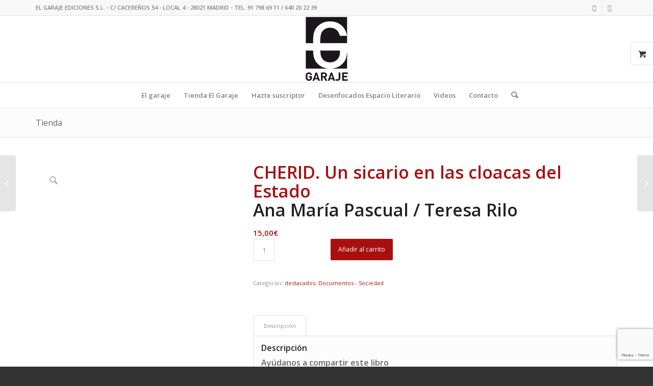

--- FILE ---
content_type: text/html; charset=UTF-8
request_url: https://elgarajeediciones.com/producto/cherid-un-sicario-en-las-cloacas-del-estado-ana-maria-pascual-teresa-rilo/
body_size: 32379
content:
<!DOCTYPE html><html lang="es" class="html_stretched responsive av-preloader-disabled  html_header_top html_logo_center html_bottom_nav_header html_menu_right html_custom html_header_sticky html_header_shrinking html_header_topbar_active html_mobile_menu_phone html_header_searchicon html_content_align_center html_header_unstick_top_disabled html_header_stretch_disabled html_av-overlay-side html_av-overlay-side-classic html_av-submenu-noclone html_entry_id_4544 html_visible_cart av-cookies-no-cookie-consent av-no-preview av-default-lightbox html_text_menu_active av-mobile-menu-switch-default"><head><meta charset="UTF-8" /><meta name="viewport" content="width=device-width, initial-scale=1"><meta name='robots' content='index, follow, max-image-preview:large, max-snippet:-1, max-video-preview:-1' /><link media="all" href="https://elgarajeediciones.com/wp-content/cache/autoptimize/css/autoptimize_8882bfaefc0affc0b9609b9ebf68fd2a.css" rel="stylesheet"><link media="screen" href="https://elgarajeediciones.com/wp-content/cache/autoptimize/css/autoptimize_6d11ed43a5271e7bf6201b70c32fb268.css" rel="stylesheet"><title>CHERID. Un sicario en las cloacas del Estado  Ana María Pascual / Teresa Rilo - El Garaje Ediciones</title><meta name="description" content="También lo tenemos en eBook. IR AL LIBRO EN FORMATO eBook Jean Pierre Cherid (1940-1984). Atracador en Francia, miembro de la OAS (Organización del Ejército Secreto, grupo de militares golpistas franceses) en Argelia, en labores contra el Frente de Liberación Nacional (FLN); mercenario en Biafra; protegido por el régimen de Franco con Carrero Blanco; íntimo amigo de Antonio González Pacheco (Billy el Niño), conocido torturador de la Brigada Político Social de la dictadura y de los primeros años de la Monarquía; destacado activista del GAL con Felipe González en el gobierno… Con carné del Servicio de Inteligencia de la Guardia Civil (SIGC), expedido a uno de sus “nombres de guerra” con categoría de sargento primero. Cherid se casó en España con Teresa Rilo cuyos recuerdos, entreverados de amargura, se recogen en estas páginas junto a la exhaustiva investigación llevada a cabo por la conocida periodista Ana María Pascual. Un libro que pone al desnudo los entresijos del quehacer regular de las cloacas del Estado y el drama de una mujer que los vivió junto al hombre en quien un día creyó. “Una mujer herida, agonizante e invisible, casi inexistente. Me veía a mí misma como una sombra, sin consistencia alguna, relegada a un rincón oscuro por todos los que aprovecharon mi debilidad para lucrarse.” (Teresa Rilo). LAS AUTORAS: Ana María Pascual Licenciada en Periodismo por la Universidad Complutense de Madrid. Periodista de investigación, está especializada en temas sociales y en memoria histórica. Curtida en los semanarios Interviú y Tiempo, ha trabajado en Diario 16 y El Nuevo Lunes, y ha colaborado en los suplementos El Semanal y La Mirada. Ha cubierto los grandes sucesos ocurridos en España en los últimos años, en especial los relacionados con terrorismo y corrupción. Además, ha realizado una incisiva investigación de la conocida como trama de los niños robados, labor que le ha valido el reconocimiento de las asociaciones de afectados, que le otorgaron el Premio Solidaridad, en la modalidad Prensa, en 2017. Teresa Rilo Nació en 1951 en Pontevedra, en el seno de una familia obrera y emigrante. Se crio en San Sebastián, donde regentó una afamada peluquería. Se casó con el mercenario francés Jean Pierre Cherid y fue testigo de la creación y de la evolución de los primeros grupos organizados por el Terrorismo de Estado. Tras la muerte de su marido, se ganó la vida en el mundo de la hostelería hasta su jubilación.    Autoras: Ana María Pascual / Teresa Rilo  ISBN: 978-84-949265-0-1   208 páginas   Descargar ficha técnica del libro  &nbsp;" /><link rel="canonical" href="https://elgarajeediciones.com/producto/cherid-un-sicario-en-las-cloacas-del-estado-ana-maria-pascual-teresa-rilo/" /><meta property="og:locale" content="es_ES" /><meta property="og:type" content="article" /><meta property="og:title" content="CHERID. Un sicario en las cloacas del Estado  Ana María Pascual / Teresa Rilo - El Garaje Ediciones" /><meta property="og:description" content="También lo tenemos en eBook. IR AL LIBRO EN FORMATO eBook Jean Pierre Cherid (1940-1984). Atracador en Francia, miembro de la OAS (Organización del Ejército Secreto, grupo de militares golpistas franceses) en Argelia, en labores contra el Frente de Liberación Nacional (FLN); mercenario en Biafra; protegido por el régimen de Franco con Carrero Blanco; íntimo amigo de Antonio González Pacheco (Billy el Niño), conocido torturador de la Brigada Político Social de la dictadura y de los primeros años de la Monarquía; destacado activista del GAL con Felipe González en el gobierno… Con carné del Servicio de Inteligencia de la Guardia Civil (SIGC), expedido a uno de sus “nombres de guerra” con categoría de sargento primero. Cherid se casó en España con Teresa Rilo cuyos recuerdos, entreverados de amargura, se recogen en estas páginas junto a la exhaustiva investigación llevada a cabo por la conocida periodista Ana María Pascual. Un libro que pone al desnudo los entresijos del quehacer regular de las cloacas del Estado y el drama de una mujer que los vivió junto al hombre en quien un día creyó. “Una mujer herida, agonizante e invisible, casi inexistente. Me veía a mí misma como una sombra, sin consistencia alguna, relegada a un rincón oscuro por todos los que aprovecharon mi debilidad para lucrarse.” (Teresa Rilo). LAS AUTORAS: Ana María Pascual Licenciada en Periodismo por la Universidad Complutense de Madrid. Periodista de investigación, está especializada en temas sociales y en memoria histórica. Curtida en los semanarios Interviú y Tiempo, ha trabajado en Diario 16 y El Nuevo Lunes, y ha colaborado en los suplementos El Semanal y La Mirada. Ha cubierto los grandes sucesos ocurridos en España en los últimos años, en especial los relacionados con terrorismo y corrupción. Además, ha realizado una incisiva investigación de la conocida como trama de los niños robados, labor que le ha valido el reconocimiento de las asociaciones de afectados, que le otorgaron el Premio Solidaridad, en la modalidad Prensa, en 2017. Teresa Rilo Nació en 1951 en Pontevedra, en el seno de una familia obrera y emigrante. Se crio en San Sebastián, donde regentó una afamada peluquería. Se casó con el mercenario francés Jean Pierre Cherid y fue testigo de la creación y de la evolución de los primeros grupos organizados por el Terrorismo de Estado. Tras la muerte de su marido, se ganó la vida en el mundo de la hostelería hasta su jubilación.    Autoras: Ana María Pascual / Teresa Rilo  ISBN: 978-84-949265-0-1   208 páginas   Descargar ficha técnica del libro  &nbsp;" /><meta property="og:url" content="https://elgarajeediciones.com/producto/cherid-un-sicario-en-las-cloacas-del-estado-ana-maria-pascual-teresa-rilo/" /><meta property="og:site_name" content="El Garaje Ediciones" /><meta property="article:publisher" content="https://www.facebook.com/AmigosDelGaraje/" /><meta property="article:modified_time" content="2024-02-19T12:26:40+00:00" /><meta property="og:image" content="https://elgarajeediciones.com/wp-content/uploads/2019/02/PORTAD-cherid.jpg" /><meta property="og:image:width" content="410" /><meta property="og:image:height" content="603" /><meta property="og:image:type" content="image/jpeg" /><meta name="twitter:card" content="summary_large_image" /><meta name="twitter:site" content="@garajeediciones" /><meta name="twitter:label1" content="Tiempo de lectura" /><meta name="twitter:data1" content="2 minutos" /> <script type="application/ld+json" class="yoast-schema-graph">{"@context":"https://schema.org","@graph":[{"@type":"WebPage","@id":"https://elgarajeediciones.com/producto/cherid-un-sicario-en-las-cloacas-del-estado-ana-maria-pascual-teresa-rilo/","url":"https://elgarajeediciones.com/producto/cherid-un-sicario-en-las-cloacas-del-estado-ana-maria-pascual-teresa-rilo/","name":"CHERID. Un sicario en las cloacas del Estado Ana María Pascual / Teresa Rilo - El Garaje Ediciones","isPartOf":{"@id":"https://elgarajeediciones.com/#website"},"primaryImageOfPage":{"@id":"https://elgarajeediciones.com/producto/cherid-un-sicario-en-las-cloacas-del-estado-ana-maria-pascual-teresa-rilo/#primaryimage"},"image":{"@id":"https://elgarajeediciones.com/producto/cherid-un-sicario-en-las-cloacas-del-estado-ana-maria-pascual-teresa-rilo/#primaryimage"},"thumbnailUrl":"https://elgarajeediciones.com/wp-content/uploads/2019/02/PORTAD-cherid.jpg","datePublished":"2019-02-14T11:20:04+00:00","dateModified":"2024-02-19T12:26:40+00:00","description":"También lo tenemos en eBook. IR AL LIBRO EN FORMATO eBook Jean Pierre Cherid (1940-1984). Atracador en Francia, miembro de la OAS (Organización del Ejército Secreto, grupo de militares golpistas franceses) en Argelia, en labores contra el Frente de Liberación Nacional (FLN); mercenario en Biafra; protegido por el régimen de Franco con Carrero Blanco; íntimo amigo de Antonio González Pacheco (Billy el Niño), conocido torturador de la Brigada Político Social de la dictadura y de los primeros años de la Monarquía; destacado activista del GAL con Felipe González en el gobierno… Con carné del Servicio de Inteligencia de la Guardia Civil (SIGC), expedido a uno de sus “nombres de guerra” con categoría de sargento primero. Cherid se casó en España con Teresa Rilo cuyos recuerdos, entreverados de amargura, se recogen en estas páginas junto a la exhaustiva investigación llevada a cabo por la conocida periodista Ana María Pascual. Un libro que pone al desnudo los entresijos del quehacer regular de las cloacas del Estado y el drama de una mujer que los vivió junto al hombre en quien un día creyó. “Una mujer herida, agonizante e invisible, casi inexistente. Me veía a mí misma como una sombra, sin consistencia alguna, relegada a un rincón oscuro por todos los que aprovecharon mi debilidad para lucrarse.” (Teresa Rilo). LAS AUTORAS: Ana María Pascual Licenciada en Periodismo por la Universidad Complutense de Madrid. Periodista de investigación, está especializada en temas sociales y en memoria histórica. Curtida en los semanarios Interviú y Tiempo, ha trabajado en Diario 16 y El Nuevo Lunes, y ha colaborado en los suplementos El Semanal y La Mirada. Ha cubierto los grandes sucesos ocurridos en España en los últimos años, en especial los relacionados con terrorismo y corrupción. Además, ha realizado una incisiva investigación de la conocida como trama de los niños robados, labor que le ha valido el reconocimiento de las asociaciones de afectados, que le otorgaron el Premio Solidaridad, en la modalidad Prensa, en 2017. Teresa Rilo Nació en 1951 en Pontevedra, en el seno de una familia obrera y emigrante. Se crio en San Sebastián, donde regentó una afamada peluquería. Se casó con el mercenario francés Jean Pierre Cherid y fue testigo de la creación y de la evolución de los primeros grupos organizados por el Terrorismo de Estado. Tras la muerte de su marido, se ganó la vida en el mundo de la hostelería hasta su jubilación. Autoras: Ana María Pascual / Teresa Rilo ISBN: 978-84-949265-0-1 208 páginas Descargar ficha técnica del libro &nbsp;","breadcrumb":{"@id":"https://elgarajeediciones.com/producto/cherid-un-sicario-en-las-cloacas-del-estado-ana-maria-pascual-teresa-rilo/#breadcrumb"},"inLanguage":"es","potentialAction":[{"@type":"ReadAction","target":["https://elgarajeediciones.com/producto/cherid-un-sicario-en-las-cloacas-del-estado-ana-maria-pascual-teresa-rilo/"]}]},{"@type":"ImageObject","inLanguage":"es","@id":"https://elgarajeediciones.com/producto/cherid-un-sicario-en-las-cloacas-del-estado-ana-maria-pascual-teresa-rilo/#primaryimage","url":"https://elgarajeediciones.com/wp-content/uploads/2019/02/PORTAD-cherid.jpg","contentUrl":"https://elgarajeediciones.com/wp-content/uploads/2019/02/PORTAD-cherid.jpg","width":410,"height":603},{"@type":"BreadcrumbList","@id":"https://elgarajeediciones.com/producto/cherid-un-sicario-en-las-cloacas-del-estado-ana-maria-pascual-teresa-rilo/#breadcrumb","itemListElement":[{"@type":"ListItem","position":1,"name":"Portada","item":"https://elgarajeediciones.com/"},{"@type":"ListItem","position":2,"name":"Productos","item":"https://elgarajeediciones.com/shop/"},{"@type":"ListItem","position":3,"name":"CHERID. Un sicario en las cloacas del Estado Ana María Pascual / Teresa Rilo"}]},{"@type":"WebSite","@id":"https://elgarajeediciones.com/#website","url":"https://elgarajeediciones.com/","name":"El Garaje Ediciones","description":"Editorial de libros","publisher":{"@id":"https://elgarajeediciones.com/#organization"},"potentialAction":[{"@type":"SearchAction","target":{"@type":"EntryPoint","urlTemplate":"https://elgarajeediciones.com/?s={search_term_string}"},"query-input":{"@type":"PropertyValueSpecification","valueRequired":true,"valueName":"search_term_string"}}],"inLanguage":"es"},{"@type":"Organization","@id":"https://elgarajeediciones.com/#organization","name":"El Garaje Ediciones S.L","url":"https://elgarajeediciones.com/","logo":{"@type":"ImageObject","inLanguage":"es","@id":"https://elgarajeediciones.com/#/schema/logo/image/","url":"https://elgarajeediciones.com/wp-content/uploads/2020/04/FAVICON-EL-GARAJE.png","contentUrl":"https://elgarajeediciones.com/wp-content/uploads/2020/04/FAVICON-EL-GARAJE.png","width":92,"height":108,"caption":"El Garaje Ediciones S.L"},"image":{"@id":"https://elgarajeediciones.com/#/schema/logo/image/"},"sameAs":["https://www.facebook.com/AmigosDelGaraje/","https://x.com/garajeediciones"]}]}</script> <link rel='dns-prefetch' href='//www.googletagmanager.com' /><link rel="alternate" type="application/rss+xml" title="El Garaje Ediciones &raquo; Feed" href="https://elgarajeediciones.com/feed/" /><link rel="alternate" type="application/rss+xml" title="El Garaje Ediciones &raquo; Feed de los comentarios" href="https://elgarajeediciones.com/comments/feed/" /><link rel="alternate" title="oEmbed (JSON)" type="application/json+oembed" href="https://elgarajeediciones.com/wp-json/oembed/1.0/embed?url=https%3A%2F%2Felgarajeediciones.com%2Fproducto%2Fcherid-un-sicario-en-las-cloacas-del-estado-ana-maria-pascual-teresa-rilo%2F" /><link rel="alternate" title="oEmbed (XML)" type="text/xml+oembed" href="https://elgarajeediciones.com/wp-json/oembed/1.0/embed?url=https%3A%2F%2Felgarajeediciones.com%2Fproducto%2Fcherid-un-sicario-en-las-cloacas-del-estado-ana-maria-pascual-teresa-rilo%2F&#038;format=xml" />  <script type='text/javascript'>(function() {

					/*	check if webfonts are disabled by user setting via cookie - or user must opt in.	*/
					var html = document.getElementsByTagName('html')[0];
					var cookie_check = html.className.indexOf('av-cookies-needs-opt-in') >= 0 || html.className.indexOf('av-cookies-can-opt-out') >= 0;
					var allow_continue = true;
					var silent_accept_cookie = html.className.indexOf('av-cookies-user-silent-accept') >= 0;

					if( cookie_check && ! silent_accept_cookie )
					{
						if( ! document.cookie.match(/aviaCookieConsent/) || html.className.indexOf('av-cookies-session-refused') >= 0 )
						{
							allow_continue = false;
						}
						else
						{
							if( ! document.cookie.match(/aviaPrivacyRefuseCookiesHideBar/) )
							{
								allow_continue = false;
							}
							else if( ! document.cookie.match(/aviaPrivacyEssentialCookiesEnabled/) )
							{
								allow_continue = false;
							}
							else if( document.cookie.match(/aviaPrivacyGoogleWebfontsDisabled/) )
							{
								allow_continue = false;
							}
						}
					}

					if( allow_continue )
					{
						var f = document.createElement('link');

						f.type 	= 'text/css';
						f.rel 	= 'stylesheet';
						f.href 	= 'https://fonts.googleapis.com/css?family=Open+Sans:400,600&display=auto';
						f.id 	= 'avia-google-webfont';

						document.getElementsByTagName('head')[0].appendChild(f);
					}
				})();</script> <link rel='stylesheet' id='avia-dynamic-css' href='https://elgarajeediciones.com/wp-content/cache/autoptimize/css/autoptimize_single_49f14e8aaf7432766a95ac2f9c34f3a5.css?ver=697b1b2397837' type='text/css' media='all' /> <script type="text/javascript" src="https://elgarajeediciones.com/wp-includes/js/jquery/jquery.min.js?ver=3.7.1" id="jquery-core-js"></script> <script type="text/javascript" src="https://elgarajeediciones.com/wp-includes/js/jquery/jquery-migrate.min.js?ver=3.4.1" id="jquery-migrate-js"></script> <script type="text/javascript" src="https://elgarajeediciones.com/wp-content/plugins/woocommerce/assets/js/js-cookie/js.cookie.min.js?ver=2.1.4-wc.10.4.3" id="wc-js-cookie-js" defer="defer" data-wp-strategy="defer"></script> <script type="text/javascript" id="wc-cart-fragments-js-extra">var wc_cart_fragments_params = {"ajax_url":"/wp-admin/admin-ajax.php","wc_ajax_url":"/?wc-ajax=%%endpoint%%","cart_hash_key":"wc_cart_hash_85b3e7cbd663bba5a1ac25389d29e981","fragment_name":"wc_fragments_85b3e7cbd663bba5a1ac25389d29e981","request_timeout":"5000"};
//# sourceURL=wc-cart-fragments-js-extra</script> <script type="text/javascript" src="https://elgarajeediciones.com/wp-content/plugins/woocommerce/assets/js/frontend/cart-fragments.min.js?ver=10.4.3" id="wc-cart-fragments-js" defer="defer" data-wp-strategy="defer"></script> <script type="text/javascript" src="https://elgarajeediciones.com/wp-content/plugins/woocommerce/assets/js/zoom/jquery.zoom.min.js?ver=1.7.21-wc.10.4.3" id="wc-zoom-js" defer="defer" data-wp-strategy="defer"></script> <script type="text/javascript" src="https://elgarajeediciones.com/wp-content/plugins/woocommerce/assets/js/flexslider/jquery.flexslider.min.js?ver=2.7.2-wc.10.4.3" id="wc-flexslider-js" defer="defer" data-wp-strategy="defer"></script> <script type="text/javascript" id="wc-single-product-js-extra">var wc_single_product_params = {"i18n_required_rating_text":"Por favor elige una puntuaci\u00f3n","i18n_rating_options":["1 de 5 estrellas","2 de 5 estrellas","3 de 5 estrellas","4 de 5 estrellas","5 de 5 estrellas"],"i18n_product_gallery_trigger_text":"Ver galer\u00eda de im\u00e1genes a pantalla completa","review_rating_required":"yes","flexslider":{"rtl":false,"animation":"slide","smoothHeight":true,"directionNav":false,"controlNav":"thumbnails","slideshow":false,"animationSpeed":500,"animationLoop":false,"allowOneSlide":false},"zoom_enabled":"1","zoom_options":[],"photoswipe_enabled":"","photoswipe_options":{"shareEl":false,"closeOnScroll":false,"history":false,"hideAnimationDuration":0,"showAnimationDuration":0},"flexslider_enabled":"1"};
//# sourceURL=wc-single-product-js-extra</script> <script type="text/javascript" src="https://elgarajeediciones.com/wp-content/plugins/woocommerce/assets/js/frontend/single-product.min.js?ver=10.4.3" id="wc-single-product-js" defer="defer" data-wp-strategy="defer"></script> <script type="text/javascript" src="https://elgarajeediciones.com/wp-content/plugins/woocommerce/assets/js/jquery-blockui/jquery.blockUI.min.js?ver=2.7.0-wc.10.4.3" id="wc-jquery-blockui-js" defer="defer" data-wp-strategy="defer"></script> <script type="text/javascript" id="woocommerce-js-extra">var woocommerce_params = {"ajax_url":"/wp-admin/admin-ajax.php","wc_ajax_url":"/?wc-ajax=%%endpoint%%","i18n_password_show":"Mostrar contrase\u00f1a","i18n_password_hide":"Ocultar contrase\u00f1a"};
//# sourceURL=woocommerce-js-extra</script> <script type="text/javascript" src="https://elgarajeediciones.com/wp-content/plugins/woocommerce/assets/js/frontend/woocommerce.min.js?ver=10.4.3" id="woocommerce-js" defer="defer" data-wp-strategy="defer"></script> <script type="text/javascript" src="https://elgarajeediciones.com/wp-content/themes/enfold/js/avia-js.js?ver=7.1.3" id="avia-js-js"></script> <script type="text/javascript" src="https://elgarajeediciones.com/wp-content/themes/enfold/js/avia-compat.js?ver=7.1.3" id="avia-compat-js"></script> 
 <script type="text/javascript" src="https://www.googletagmanager.com/gtag/js?id=GT-TWD2SDM" id="google_gtagjs-js" async></script> <script type="text/javascript" id="google_gtagjs-js-after">window.dataLayer = window.dataLayer || [];function gtag(){dataLayer.push(arguments);}
gtag("set","linker",{"domains":["elgarajeediciones.com"]});
gtag("js", new Date());
gtag("set", "developer_id.dZTNiMT", true);
gtag("config", "GT-TWD2SDM");
//# sourceURL=google_gtagjs-js-after</script> <link rel="https://api.w.org/" href="https://elgarajeediciones.com/wp-json/" /><link rel="alternate" title="JSON" type="application/json" href="https://elgarajeediciones.com/wp-json/wp/v2/product/4544" /><link rel="EditURI" type="application/rsd+xml" title="RSD" href="https://elgarajeediciones.com/xmlrpc.php?rsd" /><meta name="generator" content="WordPress 6.9" /><meta name="generator" content="WooCommerce 10.4.3" /><link rel='shortlink' href='https://elgarajeediciones.com/?p=4544' /><meta name="generator" content="Site Kit by Google 1.170.0" /><link rel="icon" href="https://elgarajeediciones.com/wp-content/uploads/2020/04/FAVICON-EL-GARAJE-68x80.png" type="image/png"> <!--[if lt IE 9]><script src="https://elgarajeediciones.com/wp-content/themes/enfold/js/html5shiv.js"></script><![endif]--><link rel="profile" href="https://gmpg.org/xfn/11" /><link rel="alternate" type="application/rss+xml" title="El Garaje Ediciones RSS2 Feed" href="https://elgarajeediciones.com/feed/" /><link rel="pingback" href="https://elgarajeediciones.com/xmlrpc.php" /> <noscript><style>.woocommerce-product-gallery{ opacity: 1 !important; }</style></noscript></head><body data-rsssl=1 id="top" class="wp-singular product-template-default single single-product postid-4544 wp-theme-enfold stretched rtl_columns av-curtain-numeric open_sans  theme-enfold woocommerce woocommerce-page woocommerce-no-js post-type-product product_type-simple product_cat-destacados product_cat-documentos-sociedad avia-responsive-images-support avia-woocommerce-30" itemscope="itemscope" itemtype="https://schema.org/WebPage" ><div id='wrap_all'><header id='header' class='all_colors header_color light_bg_color  av_header_top av_logo_center av_bottom_nav_header av_menu_right av_custom av_header_sticky av_header_shrinking av_header_stretch_disabled av_mobile_menu_phone av_header_searchicon av_header_unstick_top_disabled av_header_border_disabled' aria-label="Header" data-av_shrink_factor='50' role="banner" itemscope="itemscope" itemtype="https://schema.org/WPHeader" ><div id='header_meta' class='container_wrap container_wrap_meta  av_icon_active_right av_extra_header_active av_phone_active_left av_entry_id_4544'><div class='container'><ul class='noLightbox social_bookmarks icon_count_2'><li class='social_bookmarks_facebook av-social-link-facebook social_icon_1 avia_social_iconfont'><a  target="_blank" aria-label="Link to Facebook" href='https://www.facebook.com/AmigosDelGaraje/' data-av_icon='' data-av_iconfont='entypo-fontello' title="Link to Facebook" desc="Link to Facebook" title='Link to Facebook'><span class='avia_hidden_link_text'>Link to Facebook</span></a></li><li class='social_bookmarks_twitter av-social-link-twitter social_icon_2 avia_social_iconfont'><a  target="_blank" aria-label="Link to X" href='https://twitter.com/garajeediciones' data-av_icon='' data-av_iconfont='entypo-fontello' title="Link to X" desc="Link to X" title='Link to X'><span class='avia_hidden_link_text'>Link to X</span></a></li></ul><div class='phone-info '><div>EL GARAJE EDICIONES S.L. - C/ CACEREÑOS 54 - LOCAL 4 - 28021 MADRID - TEL. 91 798 69 11 / 640 20 22 39</div></div></div></div><div  id='header_main' class='container_wrap container_wrap_logo'><ul  class = 'menu-item cart_dropdown ' data-success='se ha añadido a la cesta'><li class="cart_dropdown_first"><a class='cart_dropdown_link avia-svg-icon avia-font-svg_entypo-fontello' href='https://elgarajeediciones.com/cart/'><div class="av-cart-container" data-av_svg_icon='basket' data-av_iconset='svg_entypo-fontello'><svg version="1.1" xmlns="http://www.w3.org/2000/svg" width="29" height="32" viewBox="0 0 29 32" preserveAspectRatio="xMidYMid meet" aria-labelledby='av-svg-title-1' aria-describedby='av-svg-desc-1' role="graphics-symbol" aria-hidden="true"><title id='av-svg-title-1'>Carrito de Compra</title> <desc id='av-svg-desc-1'>Carrito de Compra</desc> <path d="M4.8 27.2q0-1.28 0.96-2.24t2.24-0.96q1.344 0 2.272 0.96t0.928 2.24q0 1.344-0.928 2.272t-2.272 0.928q-1.28 0-2.24-0.928t-0.96-2.272zM20.8 27.2q0-1.28 0.96-2.24t2.24-0.96q1.344 0 2.272 0.96t0.928 2.24q0 1.344-0.928 2.272t-2.272 0.928q-1.28 0-2.24-0.928t-0.96-2.272zM10.496 19.648q-1.152 0.32-1.088 0.736t1.408 0.416h17.984v2.432q0 0.64-0.64 0.64h-20.928q-0.64 0-0.64-0.64v-2.432l-0.32-1.472-3.136-14.528h-3.136v-2.56q0-0.64 0.64-0.64h4.992q0.64 0 0.64 0.64v2.752h22.528v8.768q0 0.704-0.576 0.832z"></path> </svg></div><span class='av-cart-counter '>0</span><span class="avia_hidden_link_text">Carrito de Compra</span></a><div class="dropdown_widget dropdown_widget_cart"><div class="avia-arrow"></div><div class="widget_shopping_cart_content"></div></div></li></ul><div class='container av-logo-container'><div class='inner-container'><span class='logo avia-standard-logo'><a href='https://elgarajeediciones.com/' class='' aria-label='Logo_garaje_p2' title='Logo_garaje_p2'><img src="https://elgarajeediciones.com/wp-content/uploads/2016/01/Logo_garaje_p2.png" height="100" width="300" alt='El Garaje Ediciones' title='Logo_garaje_p2' /></a></span></div></div><div id='header_main_alternate' class='container_wrap'><div class='container'><nav class='main_menu' data-selectname='Selecciona una página'  role="navigation" itemscope="itemscope" itemtype="https://schema.org/SiteNavigationElement" ><div class="avia-menu av-main-nav-wrap"><ul role="menu" class="menu av-main-nav" id="avia-menu"><li role="menuitem" id="menu-item-3468" class="menu-item menu-item-type-post_type menu-item-object-page menu-item-home menu-item-has-children menu-item-top-level menu-item-top-level-1"><a href="https://elgarajeediciones.com/" itemprop="url" tabindex="0"><span class="avia-bullet"></span><span class="avia-menu-text">El garaje</span><span class="avia-menu-fx"><span class="avia-arrow-wrap"><span class="avia-arrow"></span></span></span></a><ul class="sub-menu"><li role="menuitem" id="menu-item-3691" class="menu-item menu-item-type-post_type menu-item-object-page"><a href="https://elgarajeediciones.com/autores-el-garaje/" itemprop="url" tabindex="0"><span class="avia-bullet"></span><span class="avia-menu-text">Autores El Garaje</span></a></li><li role="menuitem" id="menu-item-3709" class="menu-item menu-item-type-post_type menu-item-object-page"><a href="https://elgarajeediciones.com/servicios-editoriales/" itemprop="url" tabindex="0"><span class="avia-bullet"></span><span class="avia-menu-text">Servicios editoriales</span></a></li><li role="menuitem" id="menu-item-3839" class="menu-item menu-item-type-post_type menu-item-object-page"><a href="https://elgarajeediciones.com/distribuidoras/" itemprop="url" tabindex="0"><span class="avia-bullet"></span><span class="avia-menu-text">Distribuidoras</span></a></li></ul></li><li role="menuitem" id="menu-item-20" class="menu-item menu-item-type-post_type menu-item-object-page menu-item-has-children menu-item-top-level menu-item-top-level-2"><a href="https://elgarajeediciones.com/tienda-el-garaje/" itemprop="url" tabindex="0"><span class="avia-bullet"></span><span class="avia-menu-text">Tienda El Garaje</span><span class="avia-menu-fx"><span class="avia-arrow-wrap"><span class="avia-arrow"></span></span></span></a><ul class="sub-menu"><li role="menuitem" id="menu-item-89" class="menu-item menu-item-type-post_type menu-item-object-page"><a href="https://elgarajeediciones.com/documentos-sociedad/" itemprop="url" tabindex="0"><span class="avia-bullet"></span><span class="avia-menu-text">Documentos / Sociedad</span></a></li><li role="menuitem" id="menu-item-27" class="menu-item menu-item-type-post_type menu-item-object-page"><a href="https://elgarajeediciones.com/garaje-negro/" itemprop="url" tabindex="0"><span class="avia-bullet"></span><span class="avia-menu-text">Garaje negro</span></a></li><li role="menuitem" id="menu-item-3517" class="menu-item menu-item-type-post_type menu-item-object-page"><a href="https://elgarajeediciones.com/narrativa/" itemprop="url" tabindex="0"><span class="avia-bullet"></span><span class="avia-menu-text">Narrativa</span></a></li><li role="menuitem" id="menu-item-5697" class="menu-item menu-item-type-post_type menu-item-object-page"><a href="https://elgarajeediciones.com/breves/" itemprop="url" tabindex="0"><span class="avia-bullet"></span><span class="avia-menu-text">Breves</span></a></li><li role="menuitem" id="menu-item-4648" class="menu-item menu-item-type-post_type menu-item-object-page"><a href="https://elgarajeediciones.com/poesia/" itemprop="url" tabindex="0"><span class="avia-bullet"></span><span class="avia-menu-text">Poesía</span></a></li><li role="menuitem" id="menu-item-3590" class="menu-item menu-item-type-post_type menu-item-object-page"><a href="https://elgarajeediciones.com/generos/" itemprop="url" tabindex="0"><span class="avia-bullet"></span><span class="avia-menu-text">Generos</span></a></li><li role="menuitem" id="menu-item-3518" class="menu-item menu-item-type-post_type menu-item-object-page"><a href="https://elgarajeediciones.com/especiales/" itemprop="url" tabindex="0"><span class="avia-bullet"></span><span class="avia-menu-text">Especiales</span></a></li><li role="menuitem" id="menu-item-3519" class="menu-item menu-item-type-post_type menu-item-object-page"><a href="https://elgarajeediciones.com/ensayo/" itemprop="url" tabindex="0"><span class="avia-bullet"></span><span class="avia-menu-text">Ensayo</span></a></li><li role="menuitem" id="menu-item-3520" class="menu-item menu-item-type-post_type menu-item-object-page"><a href="https://elgarajeediciones.com/texto-e-imagen/" itemprop="url" tabindex="0"><span class="avia-bullet"></span><span class="avia-menu-text">Texto e imagen</span></a></li><li role="menuitem" id="menu-item-3521" class="menu-item menu-item-type-post_type menu-item-object-page"><a href="https://elgarajeediciones.com/fuera-de-coleccion/" itemprop="url" tabindex="0"><span class="avia-bullet"></span><span class="avia-menu-text">Fuera de colección</span></a></li><li role="menuitem" id="menu-item-3974" class="menu-item menu-item-type-post_type menu-item-object-page"><a href="https://elgarajeediciones.com/fondo-ediciones-vosa/" itemprop="url" tabindex="0"><span class="avia-bullet"></span><span class="avia-menu-text">Fondo Ediciones VOSA</span></a></li><li role="menuitem" id="menu-item-4007" class="menu-item menu-item-type-post_type menu-item-object-page"><a href="https://elgarajeediciones.com/ofertas-promociones/" itemprop="url" tabindex="0"><span class="avia-bullet"></span><span class="avia-menu-text">Ofertas, promociones</span></a></li><li role="menuitem" id="menu-item-5251" class="menu-item menu-item-type-post_type menu-item-object-page"><a href="https://elgarajeediciones.com/ebook/" itemprop="url" tabindex="0"><span class="avia-bullet"></span><span class="avia-menu-text">eBook</span></a></li></ul></li><li role="menuitem" id="menu-item-5541" class="menu-item menu-item-type-post_type menu-item-object-page menu-item-top-level menu-item-top-level-3"><a href="https://elgarajeediciones.com/hazte-editor/" itemprop="url" tabindex="0"><span class="avia-bullet"></span><span class="avia-menu-text">Hazte suscriptor</span><span class="avia-menu-fx"><span class="avia-arrow-wrap"><span class="avia-arrow"></span></span></span></a></li><li role="menuitem" id="menu-item-5949" class="menu-item menu-item-type-post_type menu-item-object-page menu-item-has-children menu-item-top-level menu-item-top-level-4"><a href="https://elgarajeediciones.com/desenfocados-espacio-literario/" itemprop="url" tabindex="0"><span class="avia-bullet"></span><span class="avia-menu-text">Desenfocados Espacio Literario</span><span class="avia-menu-fx"><span class="avia-arrow-wrap"><span class="avia-arrow"></span></span></span></a><ul class="sub-menu"><li role="menuitem" id="menu-item-5959" class="menu-item menu-item-type-post_type menu-item-object-page"><a href="https://elgarajeediciones.com/que-hacemos-los-desenfocados/" itemprop="url" tabindex="0"><span class="avia-bullet"></span><span class="avia-menu-text">Qué hacemos Los Desenfocados</span></a></li></ul></li><li role="menuitem" id="menu-item-3891" class="menu-item menu-item-type-post_type menu-item-object-page menu-item-has-children menu-item-top-level menu-item-top-level-5"><a href="https://elgarajeediciones.com/videos/" itemprop="url" tabindex="0"><span class="avia-bullet"></span><span class="avia-menu-text">Videos</span><span class="avia-menu-fx"><span class="avia-arrow-wrap"><span class="avia-arrow"></span></span></span></a><ul class="sub-menu"><li role="menuitem" id="menu-item-4924" class="menu-item menu-item-type-post_type menu-item-object-page"><a href="https://elgarajeediciones.com/galeria-arteguillotina/" itemprop="url" tabindex="0"><span class="avia-bullet"></span><span class="avia-menu-text">Galería ARTEGUILLOTINA</span></a></li></ul></li><li role="menuitem" id="menu-item-3304" class="menu-item menu-item-type-post_type menu-item-object-page menu-item-top-level menu-item-top-level-6"><a href="https://elgarajeediciones.com/contacto/" itemprop="url" tabindex="0"><span class="avia-bullet"></span><span class="avia-menu-text">Contacto</span><span class="avia-menu-fx"><span class="avia-arrow-wrap"><span class="avia-arrow"></span></span></span></a></li><li id="menu-item-search" class="noMobile menu-item menu-item-search-dropdown menu-item-avia-special" role="menuitem"><a class="avia-svg-icon avia-font-svg_entypo-fontello" aria-label="Buscar" href="?s=" rel="nofollow" title="Click to open the search input field" data-avia-search-tooltip="
&lt;search&gt;
 &lt;form role=&quot;search&quot; action=&quot;https://elgarajeediciones.com/&quot; id=&quot;searchform&quot; method=&quot;get&quot; class=&quot;&quot;&gt;
 &lt;div&gt;
&lt;span class=&#039;av_searchform_search avia-svg-icon avia-font-svg_entypo-fontello&#039; data-av_svg_icon=&#039;search&#039; data-av_iconset=&#039;svg_entypo-fontello&#039;&gt;&lt;svg version=&quot;1.1&quot; xmlns=&quot;http://www.w3.org/2000/svg&quot; width=&quot;25&quot; height=&quot;32&quot; viewBox=&quot;0 0 25 32&quot; preserveAspectRatio=&quot;xMidYMid meet&quot; aria-labelledby=&#039;av-svg-title-2&#039; aria-describedby=&#039;av-svg-desc-2&#039; role=&quot;graphics-symbol&quot; aria-hidden=&quot;true&quot;&gt;
&lt;title id=&#039;av-svg-title-2&#039;&gt;Search&lt;/title&gt;
&lt;desc id=&#039;av-svg-desc-2&#039;&gt;Search&lt;/desc&gt;
&lt;path d=&quot;M24.704 24.704q0.96 1.088 0.192 1.984l-1.472 1.472q-1.152 1.024-2.176 0l-6.080-6.080q-2.368 1.344-4.992 1.344-4.096 0-7.136-3.040t-3.040-7.136 2.88-7.008 6.976-2.912 7.168 3.040 3.072 7.136q0 2.816-1.472 5.184zM3.008 13.248q0 2.816 2.176 4.992t4.992 2.176 4.832-2.016 2.016-4.896q0-2.816-2.176-4.96t-4.992-2.144-4.832 2.016-2.016 4.832z&quot;&gt;&lt;/path&gt;
&lt;/svg&gt;&lt;/span&gt;			&lt;input type=&quot;submit&quot; value=&quot;&quot; id=&quot;searchsubmit&quot; class=&quot;button&quot; title=&quot;Enter at least 3 characters to show search results in a dropdown or click to route to search result page to show all results&quot; /&gt;
 &lt;input type=&quot;search&quot; id=&quot;s&quot; name=&quot;s&quot; value=&quot;&quot; aria-label=&#039;Buscar&#039; placeholder=&#039;Buscar&#039; required /&gt;
 &lt;/div&gt;
 &lt;/form&gt;
&lt;/search&gt;
" data-av_svg_icon='search' data-av_iconset='svg_entypo-fontello'><svg version="1.1" xmlns="http://www.w3.org/2000/svg" width="25" height="32" viewBox="0 0 25 32" preserveAspectRatio="xMidYMid meet" aria-labelledby='av-svg-title-3' aria-describedby='av-svg-desc-3' role="graphics-symbol" aria-hidden="true"><title id='av-svg-title-3'>Click to open the search input field</title> <desc id='av-svg-desc-3'>Click to open the search input field</desc> <path d="M24.704 24.704q0.96 1.088 0.192 1.984l-1.472 1.472q-1.152 1.024-2.176 0l-6.080-6.080q-2.368 1.344-4.992 1.344-4.096 0-7.136-3.040t-3.040-7.136 2.88-7.008 6.976-2.912 7.168 3.040 3.072 7.136q0 2.816-1.472 5.184zM3.008 13.248q0 2.816 2.176 4.992t4.992 2.176 4.832-2.016 2.016-4.896q0-2.816-2.176-4.96t-4.992-2.144-4.832 2.016-2.016 4.832z"></path> </svg><span class="avia_hidden_link_text">Buscar</span></a></li><li class="av-burger-menu-main menu-item-avia-special " role="menuitem"> <a href="#" aria-label="Menú" aria-hidden="false"> <span class="av-hamburger av-hamburger--spin av-js-hamburger"> <span class="av-hamburger-box"> <span class="av-hamburger-inner"></span> <strong>Menú</strong> </span> </span> <span class="avia_hidden_link_text">Menú</span> </a></li></ul></div></nav></div></div></div><div class="header_bg"></div></header><div id='main' class='all_colors' data-scroll-offset='130'><div class='stretch_full container_wrap alternate_color light_bg_color title_container'><div class='container'><strong class='main-title entry-title '>Tienda</strong></div></div><div class='container_wrap container_wrap_first main_color sidebar_right template-shop shop_columns_3'><div class="container"><div class="woocommerce-notices-wrapper"></div><div id="product-4544" class="product type-product post-4544 status-publish first instock product_cat-destacados product_cat-documentos-sociedad has-post-thumbnail taxable shipping-taxable purchasable product-type-simple"><div class="noHover single-product-main-image alpha"><div class='avia-wc-30-product-gallery-lightbox av-remove-size-attr avia-svg-icon avia-font-svg_entypo-fontello' data-av_svg_icon='search' data-av_iconset='svg_entypo-fontello'><svg version="1.1" xmlns="http://www.w3.org/2000/svg" width="25" height="32" viewBox="0 0 25 32" preserveAspectRatio="xMidYMid meet" role="graphics-symbol" aria-hidden="true"> <path d="M24.704 24.704q0.96 1.088 0.192 1.984l-1.472 1.472q-1.152 1.024-2.176 0l-6.080-6.080q-2.368 1.344-4.992 1.344-4.096 0-7.136-3.040t-3.040-7.136 2.88-7.008 6.976-2.912 7.168 3.040 3.072 7.136q0 2.816-1.472 5.184zM3.008 13.248q0 2.816 2.176 4.992t4.992 2.176 4.832-2.016 2.016-4.896q0-2.816-2.176-4.96t-4.992-2.144-4.832 2.016-2.016 4.832z"></path> </svg></div><div class="woocommerce-product-gallery woocommerce-product-gallery--with-images woocommerce-product-gallery--columns-4 images" data-columns="4" style="opacity: 0; transition: opacity .25s ease-in-out;"><div class="woocommerce-product-gallery__wrapper"><div data-thumb="https://elgarajeediciones.com/wp-content/uploads/2019/02/PORTAD-cherid-100x100.jpg" data-thumb-alt="&lt;b&gt;CHERID. Un sicario en las cloacas del Estado&lt;/b&gt; &lt;br /&gt; Ana María Pascual / Teresa Rilo" data-thumb-srcset="https://elgarajeediciones.com/wp-content/uploads/2019/02/PORTAD-cherid-100x100.jpg 100w, https://elgarajeediciones.com/wp-content/uploads/2019/02/PORTAD-cherid-36x36.jpg 36w, https://elgarajeediciones.com/wp-content/uploads/2019/02/PORTAD-cherid-180x180.jpg 180w"  data-thumb-sizes="(max-width: 100px) 100vw, 100px" class="woocommerce-product-gallery__image"><a href="https://elgarajeediciones.com/wp-content/uploads/2019/02/PORTAD-cherid.jpg"><img width="410" height="603" src="https://elgarajeediciones.com/wp-content/uploads/2019/02/PORTAD-cherid.jpg" class="wp-post-image" alt="&lt;b&gt;CHERID. Un sicario en las cloacas del Estado&lt;/b&gt; &lt;br /&gt; Ana María Pascual / Teresa Rilo" data-caption="" data-src="https://elgarajeediciones.com/wp-content/uploads/2019/02/PORTAD-cherid.jpg" data-large_image="https://elgarajeediciones.com/wp-content/uploads/2019/02/PORTAD-cherid.jpg" data-large_image_width="410" data-large_image_height="603" decoding="async" srcset="https://elgarajeediciones.com/wp-content/uploads/2019/02/PORTAD-cherid.jpg 410w, https://elgarajeediciones.com/wp-content/uploads/2019/02/PORTAD-cherid-300x441.jpg 300w, https://elgarajeediciones.com/wp-content/uploads/2019/02/PORTAD-cherid-400x588.jpg 400w, https://elgarajeediciones.com/wp-content/uploads/2019/02/PORTAD-cherid-54x80.jpg 54w, https://elgarajeediciones.com/wp-content/uploads/2019/02/PORTAD-cherid-325x478.jpg 325w" sizes="(max-width: 410px) 100vw, 410px" /></a></div></div></div><aside class='sidebar sidebar_sidebar_right   alpha units' aria-label="Barra lateral"  role="complementary" itemscope="itemscope" itemtype="https://schema.org/WPSideBar" ><div class="inner_sidebar extralight-border"><section id="text-7" class="widget clearfix widget_text"><div class="textwidget"></div> <span class="seperator extralight-border"></span></section></div></aside></div><div class="single-product-summary"><div class="summary entry-summary"><h1 class="product_title entry-title"><b>CHERID. Un sicario en las cloacas del Estado</b> <br /> Ana María Pascual / Teresa Rilo</h1><p class="price"><span class="woocommerce-Price-amount amount"><bdi>15,00<span class="woocommerce-Price-currencySymbol">&euro;</span></bdi></span></p><form class="cart" action="https://elgarajeediciones.com/producto/cherid-un-sicario-en-las-cloacas-del-estado-ana-maria-pascual-teresa-rilo/" method="post" enctype='multipart/form-data'><div class="quantity"> <label class="screen-reader-text" for="quantity_697b71fc38eed">CHERID. Un sicario en las cloacas del Estado  Ana María Pascual / Teresa Rilo cantidad</label> <input
 type="number"
 id="quantity_697b71fc38eed"
 class="input-text qty text"
 name="quantity"
 value="1"
 aria-label="Cantidad de productos"
 min="1"
 step="1"
 placeholder=""
 inputmode="numeric"
 autocomplete="off"
 /></div> <button type="submit" name="add-to-cart" value="4544" class="single_add_to_cart_button button alt">Añadir al carrito</button></form><div class="product_meta"> <span class="posted_in">Categorías: <a href="https://elgarajeediciones.com/categoria-producto/destacados/" rel="tag">destacados</a>, <a href="https://elgarajeediciones.com/categoria-producto/documentos-sociedad/" rel="tag">Documentos - Sociedad</a></span></div></div><div class="woocommerce-tabs wc-tabs-wrapper"><ul class="tabs wc-tabs" role="tablist"><li role="presentation" class="description_tab" id="tab-title-description"> <a href="#tab-description" role="tab" aria-controls="tab-description"> Descripción </a></li></ul><div class="woocommerce-Tabs-panel woocommerce-Tabs-panel--description panel entry-content wc-tab" id="tab-description" role="tabpanel" aria-labelledby="tab-title-description"><h2>Descripción</h2><div class='heateorSssClear'></div><div  class='heateor_sss_sharing_container heateor_sss_horizontal_sharing' data-heateor-sss-href='https://elgarajeediciones.com/producto/cherid-un-sicario-en-las-cloacas-del-estado-ana-maria-pascual-teresa-rilo/'><div class='heateor_sss_sharing_title' style="font-weight:bold" >Ayúdanos a compartir este libro</div><div class="heateor_sss_sharing_ul"><a aria-label="Twitter" class="heateor_sss_button_twitter" href="https://twitter.com/intent/tweet?text=%3Cb%3ECHERID.%20Un%20sicario%20en%20las%20cloacas%20del%20Estado%3C%2Fb%3E%20%3Cbr%20%2F%3E%20Ana%20Mar%C3%ADa%20Pascual%20%2F%20Teresa%20Rilo&url=https%3A%2F%2Felgarajeediciones.com%2Fproducto%2Fcherid-un-sicario-en-las-cloacas-del-estado-ana-maria-pascual-teresa-rilo%2F" title="Twitter" rel="nofollow noopener" target="_blank" style="font-size:32px!important;box-shadow:none;display:inline-block;vertical-align:middle"><span class="heateor_sss_svg heateor_sss_s__default heateor_sss_s_twitter" style="background-color:#55acee;width:35px;height:35px;border-radius:999px;display:inline-block;opacity:1;float:left;font-size:32px;box-shadow:none;display:inline-block;font-size:16px;padding:0 4px;vertical-align:middle;background-repeat:repeat;overflow:hidden;padding:0;cursor:pointer;box-sizing:content-box"><svg style="display:block;border-radius:999px;" focusable="false" aria-hidden="true" xmlns="http://www.w3.org/2000/svg" width="100%" height="100%" viewBox="-4 -4 39 39"><path d="M28 8.557a9.913 9.913 0 0 1-2.828.775 4.93 4.93 0 0 0 2.166-2.725 9.738 9.738 0 0 1-3.13 1.194 4.92 4.92 0 0 0-3.593-1.55 4.924 4.924 0 0 0-4.794 6.049c-4.09-.21-7.72-2.17-10.15-5.15a4.942 4.942 0 0 0-.665 2.477c0 1.71.87 3.214 2.19 4.1a4.968 4.968 0 0 1-2.23-.616v.06c0 2.39 1.7 4.38 3.952 4.83-.414.115-.85.174-1.297.174-.318 0-.626-.03-.928-.086a4.935 4.935 0 0 0 4.6 3.42 9.893 9.893 0 0 1-6.114 2.107c-.398 0-.79-.023-1.175-.068a13.953 13.953 0 0 0 7.55 2.213c9.056 0 14.01-7.507 14.01-14.013 0-.213-.005-.426-.015-.637.96-.695 1.795-1.56 2.455-2.55z" fill="#fff"></path></svg></span></a><a aria-label="Facebook" class="heateor_sss_facebook" href="https://www.facebook.com/sharer/sharer.php?u=https%3A%2F%2Felgarajeediciones.com%2Fproducto%2Fcherid-un-sicario-en-las-cloacas-del-estado-ana-maria-pascual-teresa-rilo%2F" title="Facebook" rel="nofollow noopener" target="_blank" style="font-size:32px!important;box-shadow:none;display:inline-block;vertical-align:middle"><span class="heateor_sss_svg" style="background-color:#0765FE;width:35px;height:35px;border-radius:999px;display:inline-block;opacity:1;float:left;font-size:32px;box-shadow:none;display:inline-block;font-size:16px;padding:0 4px;vertical-align:middle;background-repeat:repeat;overflow:hidden;padding:0;cursor:pointer;box-sizing:content-box"><svg style="display:block;border-radius:999px;" focusable="false" aria-hidden="true" xmlns="http://www.w3.org/2000/svg" width="100%" height="100%" viewBox="0 0 32 32"><path fill="#fff" d="M28 16c0-6.627-5.373-12-12-12S4 9.373 4 16c0 5.628 3.875 10.35 9.101 11.647v-7.98h-2.474V16H13.1v-1.58c0-4.085 1.849-5.978 5.859-5.978.76 0 2.072.15 2.608.298v3.325c-.283-.03-.775-.045-1.386-.045-1.967 0-2.728.745-2.728 2.683V16h3.92l-.673 3.667h-3.247v8.245C23.395 27.195 28 22.135 28 16Z"></path></svg></span></a><a aria-label="Linkedin" class="heateor_sss_button_linkedin" href="https://www.linkedin.com/sharing/share-offsite/?url=https%3A%2F%2Felgarajeediciones.com%2Fproducto%2Fcherid-un-sicario-en-las-cloacas-del-estado-ana-maria-pascual-teresa-rilo%2F" title="Linkedin" rel="nofollow noopener" target="_blank" style="font-size:32px!important;box-shadow:none;display:inline-block;vertical-align:middle"><span class="heateor_sss_svg heateor_sss_s__default heateor_sss_s_linkedin" style="background-color:#0077b5;width:35px;height:35px;border-radius:999px;display:inline-block;opacity:1;float:left;font-size:32px;box-shadow:none;display:inline-block;font-size:16px;padding:0 4px;vertical-align:middle;background-repeat:repeat;overflow:hidden;padding:0;cursor:pointer;box-sizing:content-box"><svg style="display:block;border-radius:999px;" focusable="false" aria-hidden="true" xmlns="http://www.w3.org/2000/svg" width="100%" height="100%" viewBox="0 0 32 32"><path d="M6.227 12.61h4.19v13.48h-4.19V12.61zm2.095-6.7a2.43 2.43 0 0 1 0 4.86c-1.344 0-2.428-1.09-2.428-2.43s1.084-2.43 2.428-2.43m4.72 6.7h4.02v1.84h.058c.56-1.058 1.927-2.176 3.965-2.176 4.238 0 5.02 2.792 5.02 6.42v7.395h-4.183v-6.56c0-1.564-.03-3.574-2.178-3.574-2.18 0-2.514 1.7-2.514 3.46v6.668h-4.187V12.61z" fill="#fff"></path></svg></span></a><a aria-label="Pinterest" class="heateor_sss_button_pinterest" href="https://elgarajeediciones.com/producto/cherid-un-sicario-en-las-cloacas-del-estado-ana-maria-pascual-teresa-rilo/" onclick="event.preventDefault();javascript:void( (function() {var e=document.createElement('script' );e.setAttribute('type','text/javascript' );e.setAttribute('charset','UTF-8' );e.setAttribute('src','//assets.pinterest.com/js/pinmarklet.js?r='+Math.random()*99999999);document.body.appendChild(e)})());" title="Pinterest" rel="noopener" style="font-size:32px!important;box-shadow:none;display:inline-block;vertical-align:middle"><span class="heateor_sss_svg heateor_sss_s__default heateor_sss_s_pinterest" style="background-color:#cc2329;width:35px;height:35px;border-radius:999px;display:inline-block;opacity:1;float:left;font-size:32px;box-shadow:none;display:inline-block;font-size:16px;padding:0 4px;vertical-align:middle;background-repeat:repeat;overflow:hidden;padding:0;cursor:pointer;box-sizing:content-box"><svg style="display:block;border-radius:999px;" focusable="false" aria-hidden="true" xmlns="http://www.w3.org/2000/svg" width="100%" height="100%" viewBox="-2 -2 35 35"><path fill="#fff" d="M16.539 4.5c-6.277 0-9.442 4.5-9.442 8.253 0 2.272.86 4.293 2.705 5.046.303.125.574.005.662-.33.061-.231.205-.816.27-1.06.088-.331.053-.447-.191-.736-.532-.627-.873-1.439-.873-2.591 0-3.338 2.498-6.327 6.505-6.327 3.548 0 5.497 2.168 5.497 5.062 0 3.81-1.686 7.025-4.188 7.025-1.382 0-2.416-1.142-2.085-2.545.397-1.674 1.166-3.48 1.166-4.689 0-1.081-.581-1.983-1.782-1.983-1.413 0-2.548 1.462-2.548 3.419 0 1.247.421 2.091.421 2.091l-1.699 7.199c-.505 2.137-.076 4.755-.039 5.019.021.158.223.196.314.077.13-.17 1.813-2.247 2.384-4.324.162-.587.929-3.631.929-3.631.46.876 1.801 1.646 3.227 1.646 4.247 0 7.128-3.871 7.128-9.053.003-3.918-3.317-7.568-8.361-7.568z"/></svg></span></a><a aria-label="Whatsapp" class="heateor_sss_whatsapp" href="https://api.whatsapp.com/send?text=%3Cb%3ECHERID.%20Un%20sicario%20en%20las%20cloacas%20del%20Estado%3C%2Fb%3E%20%3Cbr%20%2F%3E%20Ana%20Mar%C3%ADa%20Pascual%20%2F%20Teresa%20Rilo%20https%3A%2F%2Felgarajeediciones.com%2Fproducto%2Fcherid-un-sicario-en-las-cloacas-del-estado-ana-maria-pascual-teresa-rilo%2F" title="Whatsapp" rel="nofollow noopener" target="_blank" style="font-size:32px!important;box-shadow:none;display:inline-block;vertical-align:middle"><span class="heateor_sss_svg" style="background-color:#55eb4c;width:35px;height:35px;border-radius:999px;display:inline-block;opacity:1;float:left;font-size:32px;box-shadow:none;display:inline-block;font-size:16px;padding:0 4px;vertical-align:middle;background-repeat:repeat;overflow:hidden;padding:0;cursor:pointer;box-sizing:content-box"><svg style="display:block;border-radius:999px;" focusable="false" aria-hidden="true" xmlns="http://www.w3.org/2000/svg" width="100%" height="100%" viewBox="-6 -5 40 40"><path class="heateor_sss_svg_stroke heateor_sss_no_fill" stroke="#fff" stroke-width="2" fill="none" d="M 11.579798566743314 24.396926207859085 A 10 10 0 1 0 6.808479557110079 20.73576436351046"></path><path d="M 7 19 l -1 6 l 6 -1" class="heateor_sss_no_fill heateor_sss_svg_stroke" stroke="#fff" stroke-width="2" fill="none"></path><path d="M 10 10 q -1 8 8 11 c 5 -1 0 -6 -1 -3 q -4 -3 -5 -5 c 4 -2 -1 -5 -1 -4" fill="#fff"></path></svg></span></a><a class="heateor_sss_more" aria-label="More" title="More" rel="nofollow noopener" style="font-size: 32px!important;border:0;box-shadow:none;display:inline-block!important;font-size:16px;padding:0 4px;vertical-align: middle;display:inline;" href="https://elgarajeediciones.com/producto/cherid-un-sicario-en-las-cloacas-del-estado-ana-maria-pascual-teresa-rilo/" onclick="event.preventDefault()"><span class="heateor_sss_svg" style="background-color:#ee8e2d;width:35px;height:35px;border-radius:999px;display:inline-block!important;opacity:1;float:left;font-size:32px!important;box-shadow:none;display:inline-block;font-size:16px;padding:0 4px;vertical-align:middle;display:inline;background-repeat:repeat;overflow:hidden;padding:0;cursor:pointer;box-sizing:content-box;" onclick="heateorSssMoreSharingPopup(this, 'https://elgarajeediciones.com/producto/cherid-un-sicario-en-las-cloacas-del-estado-ana-maria-pascual-teresa-rilo/', '%3Cb%3ECHERID.%20Un%20sicario%20en%20las%20cloacas%20del%20Estado%3C%2Fb%3E%20%3Cbr%20%2F%3E%20Ana%20Mar%C3%ADa%20Pascual%20%2F%20Teresa%20Rilo', '' )"><svg xmlns="http://www.w3.org/2000/svg" xmlns:xlink="http://www.w3.org/1999/xlink" viewBox="-.3 0 32 32" version="1.1" width="100%" height="100%" style="display:block;border-radius:999px;" xml:space="preserve"><g><path fill="#fff" d="M18 14V8h-4v6H8v4h6v6h4v-6h6v-4h-6z" fill-rule="evenodd"></path></g></svg></span></a></div><div class="heateorSssClear"></div></div><div class='heateorSssClear'></div><p class="p1"><i class="ebooknote">También lo tenemos en eBook. <a href="https://elgarajeediciones.com/producto/cherid-un-sicario-en-las-cloacas-del-estado-ana-maria-pascual-teresa-rilo-2/">IR AL LIBRO EN FORMATO eBook</a></i></p><p class="p1">Jean Pierre Cherid (1940-1984). Atracador en Francia, miembro de la OAS (Organización del Ejército Secreto, grupo de militares golpistas franceses) en Argelia, en labores contra el Frente de Liberación Nacional (FLN); mercenario en Biafra; protegido por el régimen de Franco con Carrero Blanco; íntimo amigo de Antonio González Pacheco (Billy el Niño), conocido torturador de la Brigada Político Social de la dictadura y de los primeros años de la Monarquía; destacado activista del GAL con Felipe González en el gobierno… Con carné del Servicio de Inteligencia de la Guardia Civil (SIGC), expedido a uno de sus “nombres de guerra” con categoría de sargento primero.</p><p class="p1">Cherid se casó en España con Teresa Rilo cuyos recuerdos, entreverados de amargura, se recogen en estas páginas junto a la exhaustiva investigación llevada a cabo por la conocida periodista Ana María Pascual.</p><p class="p1">Un libro que pone al desnudo los entresijos del quehacer regular de las cloacas del Estado y el drama de una mujer que los vivió junto al hombre en quien un día creyó.</p><p class="p1"><em>“Una mujer herida, agonizante e invisible, casi inexistente. Me veía a mí misma como una sombra, sin consistencia alguna, relegada a un rincón oscuro por todos los que aprovecharon mi debilidad para lucrarse.”</em><br /> (Teresa Rilo).</p><p class="p1">LAS AUTORAS:</p><p class="p2"><strong>Ana María Pascua</strong>l</p><p class="p2">Licenciada en Periodismo por la Universidad Complutense de Madrid. Periodista de investigación, está especializada en temas sociales y en memoria histórica. Curtida en los semanarios Interviú y Tiempo, ha trabajado en Diario 16 y El Nuevo Lunes, y ha colaborado en los suplementos El Semanal y La Mirada. Ha cubierto los grandes sucesos ocurridos en España en los últimos años, en especial los relacionados con terrorismo y corrupción. Además, ha realizado una incisiva investigación de la conocida como trama de los niños robados, labor que le ha valido el reconocimiento de las asociaciones de afectados, que le otorgaron el Premio Solidaridad, en la modalidad Prensa, en 2017.</p><p class="p2"><strong>Teresa Rilo</strong></p><p class="p2">Nació en 1951 en Pontevedra, en el seno de una familia obrera y emigrante. Se crio en San Sebastián, donde regentó una afamada peluquería. Se casó con el mercenario francés Jean Pierre Cherid y fue testigo de la creación y de la evolución de los primeros grupos organizados por el Terrorismo de Estado. Tras la muerte de su marido, se ganó la vida en el mundo de la hostelería hasta su jubilación.</p><ul><li style="text-align: justify;">Autoras: Ana María Pascual / Teresa Rilo</li><li style="text-align: justify;">ISBN: 978-84-949265-0-1</li><li style="text-align: justify;"><p class="p1">208 páginas</p></li><li><a href="https://elgarajeediciones.com/wp-content/uploads/2019/02/FICHA-CHERID.pdf" target="_blank" rel="noopener"><strong>Descargar ficha técnica del libro</strong></a></li></ul><p>&nbsp;</p></div></div></div></div></div></div><div id="av_section_1" class="avia-section alternate_color avia-section-small  container_wrap fullsize"><div class="container"><div class="template-page content  twelve alpha units"><div class='product_column product_column_4'><section class="related products"><h2>Productos relacionados</h2><ul class="products columns-4"><li class="product type-product post-3361 status-publish first instock product_cat-documentos-sociedad has-post-thumbnail taxable shipping-taxable purchasable product-type-simple"><div class='inner_product main_color wrapped_style noLightbox  av-product-class-'><a href="https://elgarajeediciones.com/producto/desperte-a-la-vida-en-plena-guerra-civil/" class="woocommerce-LoopProduct-link woocommerce-loop-product__link"><div class="thumbnail_container"><noscript><img loading="lazy" width="309" height="450" src="https://elgarajeediciones.com/wp-content/uploads/2016/02/Desperté-a-la-vida-400x583.jpg" class="wp-image-3559 avia-img-lazy-loading-3559 attachment-shop_catalog size-shop_catalog wp-post-image" alt="" decoding="async" srcset="https://elgarajeediciones.com/wp-content/uploads/2016/02/Desperté-a-la-vida-400x583.jpg 400w, https://elgarajeediciones.com/wp-content/uploads/2016/02/Desperté-a-la-vida-300x437.jpg 300w, https://elgarajeediciones.com/wp-content/uploads/2016/02/Desperté-a-la-vida-55x80.jpg 55w, https://elgarajeediciones.com/wp-content/uploads/2016/02/Desperté-a-la-vida-328x478.jpg 328w, https://elgarajeediciones.com/wp-content/uploads/2016/02/Desperté-a-la-vida.jpg 412w" sizes="(max-width: 309px) 100vw, 309px" /></noscript><img loading="lazy" width="309" height="450" src='data:image/svg+xml,%3Csvg%20xmlns=%22http://www.w3.org/2000/svg%22%20viewBox=%220%200%20309%20450%22%3E%3C/svg%3E' data-src="https://elgarajeediciones.com/wp-content/uploads/2016/02/Desperté-a-la-vida-400x583.jpg" class="lazyload wp-image-3559 avia-img-lazy-loading-3559 attachment-shop_catalog size-shop_catalog wp-post-image" alt="" decoding="async" data-srcset="https://elgarajeediciones.com/wp-content/uploads/2016/02/Desperté-a-la-vida-400x583.jpg 400w, https://elgarajeediciones.com/wp-content/uploads/2016/02/Desperté-a-la-vida-300x437.jpg 300w, https://elgarajeediciones.com/wp-content/uploads/2016/02/Desperté-a-la-vida-55x80.jpg 55w, https://elgarajeediciones.com/wp-content/uploads/2016/02/Desperté-a-la-vida-328x478.jpg 328w, https://elgarajeediciones.com/wp-content/uploads/2016/02/Desperté-a-la-vida.jpg 412w" data-sizes="(max-width: 309px) 100vw, 309px" /><span class="cart-loading"></span></div><div class='inner_product_header'><div class='avia-arrow'></div><div class='inner_product_header_table'><div class='inner_product_header_cell'><h2 class="woocommerce-loop-product__title"><b>Desperté a la vida en plena Guerra Civil</b><br /> Margarita Enriquez</h2> <span class="price"><span class="woocommerce-Price-amount amount"><bdi>15,00<span class="woocommerce-Price-currencySymbol">&euro;</span></bdi></span></span></div></div></div></a><div class='avia_cart_buttons '><a href="/producto/cherid-un-sicario-en-las-cloacas-del-estado-ana-maria-pascual-teresa-rilo/?add-to-cart=3361" aria-describedby="woocommerce_loop_add_to_cart_link_describedby_3361" data-quantity="1" class="button product_type_simple add_to_cart_button ajax_add_to_cart" data-product_id="3361" data-product_sku="" aria-label="Añadir al carrito: &ldquo;Desperté a la vida en plena Guerra Civil Margarita Enriquez&rdquo;" rel="nofollow" data-success_message="«&lt;b&gt;Desperté a la vida en plena Guerra Civil&lt;/b&gt;&lt;br /&gt; Margarita Enriquez» se ha añadido a tu carrito"><span class="avia-svg-icon avia-font-svg_entypo-fontello" data-av_svg_icon='basket' data-av_iconset='svg_entypo-fontello'><svg version="1.1" xmlns="http://www.w3.org/2000/svg" width="29" height="32" viewBox="0 0 29 32" preserveAspectRatio="xMidYMid meet" aria-labelledby='av-svg-title-5' aria-describedby='av-svg-desc-5' role="graphics-symbol" aria-hidden="true"><title id='av-svg-title-5'>Add to cart</title> <desc id='av-svg-desc-5'>Add to cart</desc> <path d="M4.8 27.2q0-1.28 0.96-2.24t2.24-0.96q1.344 0 2.272 0.96t0.928 2.24q0 1.344-0.928 2.272t-2.272 0.928q-1.28 0-2.24-0.928t-0.96-2.272zM20.8 27.2q0-1.28 0.96-2.24t2.24-0.96q1.344 0 2.272 0.96t0.928 2.24q0 1.344-0.928 2.272t-2.272 0.928q-1.28 0-2.24-0.928t-0.96-2.272zM10.496 19.648q-1.152 0.32-1.088 0.736t1.408 0.416h17.984v2.432q0 0.64-0.64 0.64h-20.928q-0.64 0-0.64-0.64v-2.432l-0.32-1.472-3.136-14.528h-3.136v-2.56q0-0.64 0.64-0.64h4.992q0.64 0 0.64 0.64v2.752h22.528v8.768q0 0.704-0.576 0.832z"></path> </svg></span> Añadir al carrito</a> <span id="woocommerce_loop_add_to_cart_link_describedby_3361" class="screen-reader-text"> </span> <a class="button show_details_button" href="https://elgarajeediciones.com/producto/desperte-a-la-vida-en-plena-guerra-civil/"><span class="avia-svg-icon avia-font-svg_entypo-fontello" data-av_svg_icon='doc-text' data-av_iconset='svg_entypo-fontello'><svg version="1.1" xmlns="http://www.w3.org/2000/svg" width="22" height="32" viewBox="0 0 22 32" preserveAspectRatio="xMidYMid meet" aria-labelledby='av-svg-title-6' aria-describedby='av-svg-desc-6' role="graphics-symbol" aria-hidden="true"><title id='av-svg-title-6'>Mostrar detalles</title> <desc id='av-svg-desc-6'>Mostrar detalles</desc> <path d="M6.784 17.344v-2.88h8.96v2.88h-8.96zM19.2 1.6q1.344 0 2.272 0.928t0.928 2.272v22.4q0 1.28-0.928 2.24t-2.272 0.96h-16q-1.28 0-2.24-0.96t-0.96-2.24v-22.4q0-1.344 0.96-2.272t2.24-0.928h16zM19.2 27.2v-22.4h-16v22.4h16zM15.68 8.256v2.816h-8.96v-2.816h8.96zM15.68 20.8v2.816h-8.96v-2.816h8.96z"></path> </svg></span> Mostrar detalles</a> <span class="button-mini-delimiter"></span></div></div></li><li class="product type-product post-7377 status-publish instock product_cat-documentos-sociedad product_tag-yver-jaramillo has-post-thumbnail taxable shipping-taxable purchasable product-type-simple"><div class='inner_product main_color wrapped_style noLightbox  av-product-class-'><a href="https://elgarajeediciones.com/producto/mujeres-y-exterminio-la-otra-cara-del-holocausto-pablo-martinez-botello/" class="woocommerce-LoopProduct-link woocommerce-loop-product__link"><div class="thumbnail_container"><noscript><img loading="lazy" width="305" height="450" src="https://elgarajeediciones.com/wp-content/uploads/2026/01/CUBIERTAS-CON-SOLAPA-HOLOCAUSTO_3-305x450.jpg" class="wp-image-7378 avia-img-lazy-loading-7378 attachment-shop_catalog size-shop_catalog wp-post-image" alt="" decoding="async" srcset="https://elgarajeediciones.com/wp-content/uploads/2026/01/CUBIERTAS-CON-SOLAPA-HOLOCAUSTO_3-305x450.jpg 305w, https://elgarajeediciones.com/wp-content/uploads/2026/01/CUBIERTAS-CON-SOLAPA-HOLOCAUSTO_3-324x478.jpg 324w, https://elgarajeediciones.com/wp-content/uploads/2026/01/CUBIERTAS-CON-SOLAPA-HOLOCAUSTO_3-24x36.jpg 24w, https://elgarajeediciones.com/wp-content/uploads/2026/01/CUBIERTAS-CON-SOLAPA-HOLOCAUSTO_3-122x180.jpg 122w, https://elgarajeediciones.com/wp-content/uploads/2026/01/CUBIERTAS-CON-SOLAPA-HOLOCAUSTO_3-291x430.jpg 291w, https://elgarajeediciones.com/wp-content/uploads/2026/01/CUBIERTAS-CON-SOLAPA-HOLOCAUSTO_3-427x630.jpg 427w, https://elgarajeediciones.com/wp-content/uploads/2026/01/CUBIERTAS-CON-SOLAPA-HOLOCAUSTO_3-271x400.jpg 271w, https://elgarajeediciones.com/wp-content/uploads/2026/01/CUBIERTAS-CON-SOLAPA-HOLOCAUSTO_3-125x185.jpg 125w, https://elgarajeediciones.com/wp-content/uploads/2026/01/CUBIERTAS-CON-SOLAPA-HOLOCAUSTO_3-463x684.jpg 463w, https://elgarajeediciones.com/wp-content/uploads/2026/01/CUBIERTAS-CON-SOLAPA-HOLOCAUSTO_3-254x375.jpg 254w, https://elgarajeediciones.com/wp-content/uploads/2026/01/CUBIERTAS-CON-SOLAPA-HOLOCAUSTO_3-477x705.jpg 477w, https://elgarajeediciones.com/wp-content/uploads/2026/01/CUBIERTAS-CON-SOLAPA-HOLOCAUSTO_3-217x321.jpg 217w, https://elgarajeediciones.com/wp-content/uploads/2026/01/CUBIERTAS-CON-SOLAPA-HOLOCAUSTO_3-286x423.jpg 286w, https://elgarajeediciones.com/wp-content/uploads/2026/01/CUBIERTAS-CON-SOLAPA-HOLOCAUSTO_3-81x120.jpg 81w, https://elgarajeediciones.com/wp-content/uploads/2026/01/CUBIERTAS-CON-SOLAPA-HOLOCAUSTO_3-67x100.jpg 67w, https://elgarajeediciones.com/wp-content/uploads/2026/01/CUBIERTAS-CON-SOLAPA-HOLOCAUSTO_3.jpg 678w" sizes="(max-width: 305px) 100vw, 305px" /></noscript><img loading="lazy" width="305" height="450" src='data:image/svg+xml,%3Csvg%20xmlns=%22http://www.w3.org/2000/svg%22%20viewBox=%220%200%20305%20450%22%3E%3C/svg%3E' data-src="https://elgarajeediciones.com/wp-content/uploads/2026/01/CUBIERTAS-CON-SOLAPA-HOLOCAUSTO_3-305x450.jpg" class="lazyload wp-image-7378 avia-img-lazy-loading-7378 attachment-shop_catalog size-shop_catalog wp-post-image" alt="" decoding="async" data-srcset="https://elgarajeediciones.com/wp-content/uploads/2026/01/CUBIERTAS-CON-SOLAPA-HOLOCAUSTO_3-305x450.jpg 305w, https://elgarajeediciones.com/wp-content/uploads/2026/01/CUBIERTAS-CON-SOLAPA-HOLOCAUSTO_3-324x478.jpg 324w, https://elgarajeediciones.com/wp-content/uploads/2026/01/CUBIERTAS-CON-SOLAPA-HOLOCAUSTO_3-24x36.jpg 24w, https://elgarajeediciones.com/wp-content/uploads/2026/01/CUBIERTAS-CON-SOLAPA-HOLOCAUSTO_3-122x180.jpg 122w, https://elgarajeediciones.com/wp-content/uploads/2026/01/CUBIERTAS-CON-SOLAPA-HOLOCAUSTO_3-291x430.jpg 291w, https://elgarajeediciones.com/wp-content/uploads/2026/01/CUBIERTAS-CON-SOLAPA-HOLOCAUSTO_3-427x630.jpg 427w, https://elgarajeediciones.com/wp-content/uploads/2026/01/CUBIERTAS-CON-SOLAPA-HOLOCAUSTO_3-271x400.jpg 271w, https://elgarajeediciones.com/wp-content/uploads/2026/01/CUBIERTAS-CON-SOLAPA-HOLOCAUSTO_3-125x185.jpg 125w, https://elgarajeediciones.com/wp-content/uploads/2026/01/CUBIERTAS-CON-SOLAPA-HOLOCAUSTO_3-463x684.jpg 463w, https://elgarajeediciones.com/wp-content/uploads/2026/01/CUBIERTAS-CON-SOLAPA-HOLOCAUSTO_3-254x375.jpg 254w, https://elgarajeediciones.com/wp-content/uploads/2026/01/CUBIERTAS-CON-SOLAPA-HOLOCAUSTO_3-477x705.jpg 477w, https://elgarajeediciones.com/wp-content/uploads/2026/01/CUBIERTAS-CON-SOLAPA-HOLOCAUSTO_3-217x321.jpg 217w, https://elgarajeediciones.com/wp-content/uploads/2026/01/CUBIERTAS-CON-SOLAPA-HOLOCAUSTO_3-286x423.jpg 286w, https://elgarajeediciones.com/wp-content/uploads/2026/01/CUBIERTAS-CON-SOLAPA-HOLOCAUSTO_3-81x120.jpg 81w, https://elgarajeediciones.com/wp-content/uploads/2026/01/CUBIERTAS-CON-SOLAPA-HOLOCAUSTO_3-67x100.jpg 67w, https://elgarajeediciones.com/wp-content/uploads/2026/01/CUBIERTAS-CON-SOLAPA-HOLOCAUSTO_3.jpg 678w" data-sizes="(max-width: 305px) 100vw, 305px" /><span class="cart-loading"></span></div><div class='inner_product_header'><div class='avia-arrow'></div><div class='inner_product_header_table'><div class='inner_product_header_cell'><h2 class="woocommerce-loop-product__title"><b>Mujeres  y exterminio. La otra cara del Holocausto.</b> <br /> Pablo Martínez-Botello</h2> <span class="price"><span class="woocommerce-Price-amount amount"><bdi>18,00<span class="woocommerce-Price-currencySymbol">&euro;</span></bdi></span></span></div></div></div></a><div class='avia_cart_buttons '><a href="/producto/cherid-un-sicario-en-las-cloacas-del-estado-ana-maria-pascual-teresa-rilo/?add-to-cart=7377" aria-describedby="woocommerce_loop_add_to_cart_link_describedby_7377" data-quantity="1" class="button product_type_simple add_to_cart_button ajax_add_to_cart" data-product_id="7377" data-product_sku="" aria-label="Añadir al carrito: &ldquo;Mujeres  y exterminio. La otra cara del Holocausto.  Pablo Martínez-Botello&rdquo;" rel="nofollow" data-success_message="«&lt;b&gt;Mujeres  y exterminio. La otra cara del Holocausto.&lt;/b&gt; &lt;br /&gt; Pablo Martínez-Botello» se ha añadido a tu carrito"><span class="avia-svg-icon avia-font-svg_entypo-fontello" data-av_svg_icon='basket' data-av_iconset='svg_entypo-fontello'><svg version="1.1" xmlns="http://www.w3.org/2000/svg" width="29" height="32" viewBox="0 0 29 32" preserveAspectRatio="xMidYMid meet" aria-labelledby='av-svg-title-7' aria-describedby='av-svg-desc-7' role="graphics-symbol" aria-hidden="true"><title id='av-svg-title-7'>Add to cart</title> <desc id='av-svg-desc-7'>Add to cart</desc> <path d="M4.8 27.2q0-1.28 0.96-2.24t2.24-0.96q1.344 0 2.272 0.96t0.928 2.24q0 1.344-0.928 2.272t-2.272 0.928q-1.28 0-2.24-0.928t-0.96-2.272zM20.8 27.2q0-1.28 0.96-2.24t2.24-0.96q1.344 0 2.272 0.96t0.928 2.24q0 1.344-0.928 2.272t-2.272 0.928q-1.28 0-2.24-0.928t-0.96-2.272zM10.496 19.648q-1.152 0.32-1.088 0.736t1.408 0.416h17.984v2.432q0 0.64-0.64 0.64h-20.928q-0.64 0-0.64-0.64v-2.432l-0.32-1.472-3.136-14.528h-3.136v-2.56q0-0.64 0.64-0.64h4.992q0.64 0 0.64 0.64v2.752h22.528v8.768q0 0.704-0.576 0.832z"></path> </svg></span> Añadir al carrito</a> <span id="woocommerce_loop_add_to_cart_link_describedby_7377" class="screen-reader-text"> </span> <a class="button show_details_button" href="https://elgarajeediciones.com/producto/mujeres-y-exterminio-la-otra-cara-del-holocausto-pablo-martinez-botello/"><span class="avia-svg-icon avia-font-svg_entypo-fontello" data-av_svg_icon='doc-text' data-av_iconset='svg_entypo-fontello'><svg version="1.1" xmlns="http://www.w3.org/2000/svg" width="22" height="32" viewBox="0 0 22 32" preserveAspectRatio="xMidYMid meet" aria-labelledby='av-svg-title-8' aria-describedby='av-svg-desc-8' role="graphics-symbol" aria-hidden="true"><title id='av-svg-title-8'>Mostrar detalles</title> <desc id='av-svg-desc-8'>Mostrar detalles</desc> <path d="M6.784 17.344v-2.88h8.96v2.88h-8.96zM19.2 1.6q1.344 0 2.272 0.928t0.928 2.272v22.4q0 1.28-0.928 2.24t-2.272 0.96h-16q-1.28 0-2.24-0.96t-0.96-2.24v-22.4q0-1.344 0.96-2.272t2.24-0.928h16zM19.2 27.2v-22.4h-16v22.4h16zM15.68 8.256v2.816h-8.96v-2.816h8.96zM15.68 20.8v2.816h-8.96v-2.816h8.96z"></path> </svg></span> Mostrar detalles</a> <span class="button-mini-delimiter"></span></div></div></li><li class="product type-product post-4413 status-publish instock product_cat-destacados product_cat-documentos-sociedad has-post-thumbnail taxable shipping-taxable purchasable product-type-simple"><div class='inner_product main_color wrapped_style noLightbox  av-product-class-'><a href="https://elgarajeediciones.com/producto/magazine-political-prisoners-in-contemporary-spain-santiago-sierra/" class="woocommerce-LoopProduct-link woocommerce-loop-product__link"><div class="thumbnail_container"><noscript><img loading="lazy" width="313" height="450" src="https://elgarajeediciones.com/wp-content/uploads/2018/06/political_prisoner-400x576.jpg" class="wp-image-4414 avia-img-lazy-loading-4414 attachment-shop_catalog size-shop_catalog wp-post-image" alt="" decoding="async" srcset="https://elgarajeediciones.com/wp-content/uploads/2018/06/political_prisoner-400x576.jpg 400w, https://elgarajeediciones.com/wp-content/uploads/2018/06/political_prisoner-300x432.jpg 300w, https://elgarajeediciones.com/wp-content/uploads/2018/06/political_prisoner-56x80.jpg 56w, https://elgarajeediciones.com/wp-content/uploads/2018/06/political_prisoner-332x478.jpg 332w, https://elgarajeediciones.com/wp-content/uploads/2018/06/political_prisoner.jpg 417w" sizes="(max-width: 313px) 100vw, 313px" /></noscript><img loading="lazy" width="313" height="450" src='data:image/svg+xml,%3Csvg%20xmlns=%22http://www.w3.org/2000/svg%22%20viewBox=%220%200%20313%20450%22%3E%3C/svg%3E' data-src="https://elgarajeediciones.com/wp-content/uploads/2018/06/political_prisoner-400x576.jpg" class="lazyload wp-image-4414 avia-img-lazy-loading-4414 attachment-shop_catalog size-shop_catalog wp-post-image" alt="" decoding="async" data-srcset="https://elgarajeediciones.com/wp-content/uploads/2018/06/political_prisoner-400x576.jpg 400w, https://elgarajeediciones.com/wp-content/uploads/2018/06/political_prisoner-300x432.jpg 300w, https://elgarajeediciones.com/wp-content/uploads/2018/06/political_prisoner-56x80.jpg 56w, https://elgarajeediciones.com/wp-content/uploads/2018/06/political_prisoner-332x478.jpg 332w, https://elgarajeediciones.com/wp-content/uploads/2018/06/political_prisoner.jpg 417w" data-sizes="(max-width: 313px) 100vw, 313px" /><span class="cart-loading"></span></div><div class='inner_product_header'><div class='avia-arrow'></div><div class='inner_product_header_table'><div class='inner_product_header_cell'><h2 class="woocommerce-loop-product__title"><b> Magazine: POLITICAL PRISONERS IN CONTEMPORARY SPAIN</b> <br /> editada en inglés. Santiago Sierra</h2> <span class="price"><span class="woocommerce-Price-amount amount"><bdi>10,00<span class="woocommerce-Price-currencySymbol">&euro;</span></bdi></span></span></div></div></div></a><div class='avia_cart_buttons '><a href="/producto/cherid-un-sicario-en-las-cloacas-del-estado-ana-maria-pascual-teresa-rilo/?add-to-cart=4413" aria-describedby="woocommerce_loop_add_to_cart_link_describedby_4413" data-quantity="1" class="button product_type_simple add_to_cart_button ajax_add_to_cart" data-product_id="4413" data-product_sku="" aria-label="Añadir al carrito: &ldquo; Magazine: POLITICAL PRISONERS IN CONTEMPORARY SPAIN  editada en inglés. Santiago Sierra&rdquo;" rel="nofollow" data-success_message="«&lt;b&gt; Magazine: POLITICAL PRISONERS IN CONTEMPORARY SPAIN&lt;/b&gt; &lt;br /&gt; editada en inglés. Santiago Sierra» se ha añadido a tu carrito"><span class="avia-svg-icon avia-font-svg_entypo-fontello" data-av_svg_icon='basket' data-av_iconset='svg_entypo-fontello'><svg version="1.1" xmlns="http://www.w3.org/2000/svg" width="29" height="32" viewBox="0 0 29 32" preserveAspectRatio="xMidYMid meet" aria-labelledby='av-svg-title-9' aria-describedby='av-svg-desc-9' role="graphics-symbol" aria-hidden="true"><title id='av-svg-title-9'>Add to cart</title> <desc id='av-svg-desc-9'>Add to cart</desc> <path d="M4.8 27.2q0-1.28 0.96-2.24t2.24-0.96q1.344 0 2.272 0.96t0.928 2.24q0 1.344-0.928 2.272t-2.272 0.928q-1.28 0-2.24-0.928t-0.96-2.272zM20.8 27.2q0-1.28 0.96-2.24t2.24-0.96q1.344 0 2.272 0.96t0.928 2.24q0 1.344-0.928 2.272t-2.272 0.928q-1.28 0-2.24-0.928t-0.96-2.272zM10.496 19.648q-1.152 0.32-1.088 0.736t1.408 0.416h17.984v2.432q0 0.64-0.64 0.64h-20.928q-0.64 0-0.64-0.64v-2.432l-0.32-1.472-3.136-14.528h-3.136v-2.56q0-0.64 0.64-0.64h4.992q0.64 0 0.64 0.64v2.752h22.528v8.768q0 0.704-0.576 0.832z"></path> </svg></span> Añadir al carrito</a> <span id="woocommerce_loop_add_to_cart_link_describedby_4413" class="screen-reader-text"> </span> <a class="button show_details_button" href="https://elgarajeediciones.com/producto/magazine-political-prisoners-in-contemporary-spain-santiago-sierra/"><span class="avia-svg-icon avia-font-svg_entypo-fontello" data-av_svg_icon='doc-text' data-av_iconset='svg_entypo-fontello'><svg version="1.1" xmlns="http://www.w3.org/2000/svg" width="22" height="32" viewBox="0 0 22 32" preserveAspectRatio="xMidYMid meet" aria-labelledby='av-svg-title-10' aria-describedby='av-svg-desc-10' role="graphics-symbol" aria-hidden="true"><title id='av-svg-title-10'>Mostrar detalles</title> <desc id='av-svg-desc-10'>Mostrar detalles</desc> <path d="M6.784 17.344v-2.88h8.96v2.88h-8.96zM19.2 1.6q1.344 0 2.272 0.928t0.928 2.272v22.4q0 1.28-0.928 2.24t-2.272 0.96h-16q-1.28 0-2.24-0.96t-0.96-2.24v-22.4q0-1.344 0.96-2.272t2.24-0.928h16zM19.2 27.2v-22.4h-16v22.4h16zM15.68 8.256v2.816h-8.96v-2.816h8.96zM15.68 20.8v2.816h-8.96v-2.816h8.96z"></path> </svg></span> Mostrar detalles</a> <span class="button-mini-delimiter"></span></div></div></li><li class="product type-product post-6803 status-publish last instock product_cat-documentos-sociedad has-post-thumbnail taxable shipping-taxable purchasable product-type-simple"><div class='inner_product main_color wrapped_style noLightbox  av-product-class-'><a href="https://elgarajeediciones.com/producto/memorias-de-una-luchadora-la-huelga-de-las-ninas-de-induyco-maria-jose-gallego/" class="woocommerce-LoopProduct-link woocommerce-loop-product__link"><div class="thumbnail_container"><noscript><img loading="lazy" width="299" height="450" src="https://elgarajeediciones.com/wp-content/uploads/2024/11/cubierta-induyco-299x450.jpg" class="wp-image-6804 avia-img-lazy-loading-6804 attachment-shop_catalog size-shop_catalog wp-post-image" alt="Memorias de una luchadora. La huelga de las &quot;niñas&quot; de Induyco" decoding="async" srcset="https://elgarajeediciones.com/wp-content/uploads/2024/11/cubierta-induyco-299x450.jpg 299w, https://elgarajeediciones.com/wp-content/uploads/2024/11/cubierta-induyco-317x478.jpg 317w, https://elgarajeediciones.com/wp-content/uploads/2024/11/cubierta-induyco-23x36.jpg 23w, https://elgarajeediciones.com/wp-content/uploads/2024/11/cubierta-induyco-119x180.jpg 119w, https://elgarajeediciones.com/wp-content/uploads/2024/11/cubierta-induyco-285x430.jpg 285w, https://elgarajeediciones.com/wp-content/uploads/2024/11/cubierta-induyco-418x630.jpg 418w, https://elgarajeediciones.com/wp-content/uploads/2024/11/cubierta-induyco-265x400.jpg 265w, https://elgarajeediciones.com/wp-content/uploads/2024/11/cubierta-induyco-122x185.jpg 122w, https://elgarajeediciones.com/wp-content/uploads/2024/11/cubierta-induyco-454x684.jpg 454w, https://elgarajeediciones.com/wp-content/uploads/2024/11/cubierta-induyco-249x375.jpg 249w, https://elgarajeediciones.com/wp-content/uploads/2024/11/cubierta-induyco-468x705.jpg 468w, https://elgarajeediciones.com/wp-content/uploads/2024/11/cubierta-induyco-213x321.jpg 213w, https://elgarajeediciones.com/wp-content/uploads/2024/11/cubierta-induyco-281x423.jpg 281w, https://elgarajeediciones.com/wp-content/uploads/2024/11/cubierta-induyco-79x120.jpg 79w, https://elgarajeediciones.com/wp-content/uploads/2024/11/cubierta-induyco-66x100.jpg 66w, https://elgarajeediciones.com/wp-content/uploads/2024/11/cubierta-induyco.jpg 598w" sizes="(max-width: 299px) 100vw, 299px" /></noscript><img loading="lazy" width="299" height="450" src='data:image/svg+xml,%3Csvg%20xmlns=%22http://www.w3.org/2000/svg%22%20viewBox=%220%200%20299%20450%22%3E%3C/svg%3E' data-src="https://elgarajeediciones.com/wp-content/uploads/2024/11/cubierta-induyco-299x450.jpg" class="lazyload wp-image-6804 avia-img-lazy-loading-6804 attachment-shop_catalog size-shop_catalog wp-post-image" alt="Memorias de una luchadora. La huelga de las &quot;niñas&quot; de Induyco" decoding="async" data-srcset="https://elgarajeediciones.com/wp-content/uploads/2024/11/cubierta-induyco-299x450.jpg 299w, https://elgarajeediciones.com/wp-content/uploads/2024/11/cubierta-induyco-317x478.jpg 317w, https://elgarajeediciones.com/wp-content/uploads/2024/11/cubierta-induyco-23x36.jpg 23w, https://elgarajeediciones.com/wp-content/uploads/2024/11/cubierta-induyco-119x180.jpg 119w, https://elgarajeediciones.com/wp-content/uploads/2024/11/cubierta-induyco-285x430.jpg 285w, https://elgarajeediciones.com/wp-content/uploads/2024/11/cubierta-induyco-418x630.jpg 418w, https://elgarajeediciones.com/wp-content/uploads/2024/11/cubierta-induyco-265x400.jpg 265w, https://elgarajeediciones.com/wp-content/uploads/2024/11/cubierta-induyco-122x185.jpg 122w, https://elgarajeediciones.com/wp-content/uploads/2024/11/cubierta-induyco-454x684.jpg 454w, https://elgarajeediciones.com/wp-content/uploads/2024/11/cubierta-induyco-249x375.jpg 249w, https://elgarajeediciones.com/wp-content/uploads/2024/11/cubierta-induyco-468x705.jpg 468w, https://elgarajeediciones.com/wp-content/uploads/2024/11/cubierta-induyco-213x321.jpg 213w, https://elgarajeediciones.com/wp-content/uploads/2024/11/cubierta-induyco-281x423.jpg 281w, https://elgarajeediciones.com/wp-content/uploads/2024/11/cubierta-induyco-79x120.jpg 79w, https://elgarajeediciones.com/wp-content/uploads/2024/11/cubierta-induyco-66x100.jpg 66w, https://elgarajeediciones.com/wp-content/uploads/2024/11/cubierta-induyco.jpg 598w" data-sizes="(max-width: 299px) 100vw, 299px" /><span class="cart-loading"></span></div><div class='inner_product_header'><div class='avia-arrow'></div><div class='inner_product_header_table'><div class='inner_product_header_cell'><h2 class="woocommerce-loop-product__title"><b>Memorias de  una luchadora. La huelga de las “niñas”  de Induyco</b> <br /> María José Gallego</h2> <span class="price"><span class="woocommerce-Price-amount amount"><bdi>15,00<span class="woocommerce-Price-currencySymbol">&euro;</span></bdi></span></span></div></div></div></a><div class='avia_cart_buttons '><a href="/producto/cherid-un-sicario-en-las-cloacas-del-estado-ana-maria-pascual-teresa-rilo/?add-to-cart=6803" aria-describedby="woocommerce_loop_add_to_cart_link_describedby_6803" data-quantity="1" class="button product_type_simple add_to_cart_button ajax_add_to_cart" data-product_id="6803" data-product_sku="" aria-label="Añadir al carrito: &ldquo;Memorias de  una luchadora. La huelga de las “niñas”  de Induyco   María José Gallego&rdquo;" rel="nofollow" data-success_message="«&lt;b&gt;Memorias de  una luchadora. La huelga de las “niñas”  de Induyco&lt;/b&gt; &lt;br /&gt;  María José Gallego» se ha añadido a tu carrito"><span class="avia-svg-icon avia-font-svg_entypo-fontello" data-av_svg_icon='basket' data-av_iconset='svg_entypo-fontello'><svg version="1.1" xmlns="http://www.w3.org/2000/svg" width="29" height="32" viewBox="0 0 29 32" preserveAspectRatio="xMidYMid meet" aria-labelledby='av-svg-title-11' aria-describedby='av-svg-desc-11' role="graphics-symbol" aria-hidden="true"><title id='av-svg-title-11'>Add to cart</title> <desc id='av-svg-desc-11'>Add to cart</desc> <path d="M4.8 27.2q0-1.28 0.96-2.24t2.24-0.96q1.344 0 2.272 0.96t0.928 2.24q0 1.344-0.928 2.272t-2.272 0.928q-1.28 0-2.24-0.928t-0.96-2.272zM20.8 27.2q0-1.28 0.96-2.24t2.24-0.96q1.344 0 2.272 0.96t0.928 2.24q0 1.344-0.928 2.272t-2.272 0.928q-1.28 0-2.24-0.928t-0.96-2.272zM10.496 19.648q-1.152 0.32-1.088 0.736t1.408 0.416h17.984v2.432q0 0.64-0.64 0.64h-20.928q-0.64 0-0.64-0.64v-2.432l-0.32-1.472-3.136-14.528h-3.136v-2.56q0-0.64 0.64-0.64h4.992q0.64 0 0.64 0.64v2.752h22.528v8.768q0 0.704-0.576 0.832z"></path> </svg></span> Añadir al carrito</a> <span id="woocommerce_loop_add_to_cart_link_describedby_6803" class="screen-reader-text"> </span> <a class="button show_details_button" href="https://elgarajeediciones.com/producto/memorias-de-una-luchadora-la-huelga-de-las-ninas-de-induyco-maria-jose-gallego/"><span class="avia-svg-icon avia-font-svg_entypo-fontello" data-av_svg_icon='doc-text' data-av_iconset='svg_entypo-fontello'><svg version="1.1" xmlns="http://www.w3.org/2000/svg" width="22" height="32" viewBox="0 0 22 32" preserveAspectRatio="xMidYMid meet" aria-labelledby='av-svg-title-12' aria-describedby='av-svg-desc-12' role="graphics-symbol" aria-hidden="true"><title id='av-svg-title-12'>Mostrar detalles</title> <desc id='av-svg-desc-12'>Mostrar detalles</desc> <path d="M6.784 17.344v-2.88h8.96v2.88h-8.96zM19.2 1.6q1.344 0 2.272 0.928t0.928 2.272v22.4q0 1.28-0.928 2.24t-2.272 0.96h-16q-1.28 0-2.24-0.96t-0.96-2.24v-22.4q0-1.344 0.96-2.272t2.24-0.928h16zM19.2 27.2v-22.4h-16v22.4h16zM15.68 8.256v2.816h-8.96v-2.816h8.96zM15.68 20.8v2.816h-8.96v-2.816h8.96z"></path> </svg></span> Mostrar detalles</a> <span class="button-mini-delimiter"></span></div></div></li></ul></section></div></div></div></div><div class='container_wrap footer_color' id='footer'><div class='container'><div class='flex_column   first el_before_'><section id="text-6" class="widget clearfix widget_text"><div class="textwidget"><div style="text-align: center;"><a title="Política de Privacidad" href="https://elgarajeediciones.com/politica-de-privacidad/">Política de privacidad</a> &#8211; <a title="Política de Cookies" href="https://elgarajeediciones.com/politica-de-cookies/">Política de cookies</a> &#8211; <a title="AVISO LEGAL Y CONDICIONES GENERALES DE USO" href="https://elgarajeediciones.com/aviso-legal/">Aviso legal</a> &#8211; <a title="Condiciones generales de venta" href="https://elgarajeediciones.com/condiciones-generales-de-venta/">Condiciones generales de venta</a></div></div> <span class="seperator extralight-border"></span></section></div></div></div><footer class='container_wrap socket_color' id='socket'  role="contentinfo" itemscope="itemscope" itemtype="https://schema.org/WPFooter" aria-label="Copyright and company info" ><div class='container'> <span class='copyright'>© Copyright - El garaje ediciones - <a rel='nofollow' href='https://kriesi.at'>Enfold WordPress Theme by Kriesi</a></span><ul class='noLightbox social_bookmarks icon_count_2'><li class='social_bookmarks_facebook av-social-link-facebook social_icon_1 avia_social_iconfont'><a  target="_blank" aria-label="Link to Facebook" href='https://www.facebook.com/AmigosDelGaraje/' data-av_icon='' data-av_iconfont='entypo-fontello' title="Link to Facebook" desc="Link to Facebook" title='Link to Facebook'><span class='avia_hidden_link_text'>Link to Facebook</span></a></li><li class='social_bookmarks_twitter av-social-link-twitter social_icon_2 avia_social_iconfont'><a  target="_blank" aria-label="Link to X" href='https://twitter.com/garajeediciones' data-av_icon='' data-av_iconfont='entypo-fontello' title="Link to X" desc="Link to X" title='Link to X'><span class='avia_hidden_link_text'>Link to X</span></a></li></ul></div></footer></div> <a class='avia-post-nav avia-post-prev with-image' href='https://elgarajeediciones.com/producto/pasaje-a-nicaragua-mi-experiencia-de-cooperante-1986-89-josefa-garcia-arias/' title='Link to: &lt;b&gt;PASAJE A NICARAGUA. Mi experiencia de cooperante 1986-89&lt;/b&gt; &lt;br /&gt; Josefa García Arias' aria-label='&lt;b&gt;PASAJE A NICARAGUA. Mi experiencia de cooperante 1986-89&lt;/b&gt; &lt;br /&gt; Josefa García Arias'><span class="label iconfont avia-svg-icon avia-font-svg_entypo-fontello" data-av_svg_icon='left-open-mini' data-av_iconset='svg_entypo-fontello'><svg version="1.1" xmlns="http://www.w3.org/2000/svg" width="8" height="32" viewBox="0 0 8 32" preserveAspectRatio="xMidYMid meet" aria-labelledby='av-svg-title-13' aria-describedby='av-svg-desc-13' role="graphics-symbol" aria-hidden="true"><title id='av-svg-title-13'>Link to: &lt;b&gt;PASAJE A NICARAGUA. Mi experiencia de cooperante 1986-89&lt;/b&gt; &lt;br /&gt; Josefa García Arias</title> <desc id='av-svg-desc-13'>Link to: &lt;b&gt;PASAJE A NICARAGUA. Mi experiencia de cooperante 1986-89&lt;/b&gt; &lt;br /&gt; Josefa García Arias</desc> <path d="M8.064 21.44q0.832 0.832 0 1.536-0.832 0.832-1.536 0l-6.144-6.208q-0.768-0.768 0-1.6l6.144-6.208q0.704-0.832 1.536 0 0.832 0.704 0 1.536l-4.992 5.504z"></path> </svg></span><span class="entry-info-wrap"><span class="entry-info"><span class='entry-title'><b>PASAJE A NICARAGUA. Mi experiencia de cooperante 1986-89</b> <br /> Josefa...</span><span class='entry-image'><noscript><img loading="lazy" width="55" height="80" src="https://elgarajeediciones.com/wp-content/uploads/2019/01/PASAJE-A-NICARAGUA-55x80.jpg" class="wp-image-4535 avia-img-lazy-loading-4535 attachment-thumbnail size-thumbnail wp-post-image" alt="" decoding="async" srcset="https://elgarajeediciones.com/wp-content/uploads/2019/01/PASAJE-A-NICARAGUA-55x80.jpg 55w, https://elgarajeediciones.com/wp-content/uploads/2019/01/PASAJE-A-NICARAGUA-300x434.jpg 300w, https://elgarajeediciones.com/wp-content/uploads/2019/01/PASAJE-A-NICARAGUA-400x578.jpg 400w, https://elgarajeediciones.com/wp-content/uploads/2019/01/PASAJE-A-NICARAGUA-331x478.jpg 331w, https://elgarajeediciones.com/wp-content/uploads/2019/01/PASAJE-A-NICARAGUA.jpg 417w" sizes="(max-width: 55px) 100vw, 55px" /></noscript><img loading="lazy" width="55" height="80" src='data:image/svg+xml,%3Csvg%20xmlns=%22http://www.w3.org/2000/svg%22%20viewBox=%220%200%2055%2080%22%3E%3C/svg%3E' data-src="https://elgarajeediciones.com/wp-content/uploads/2019/01/PASAJE-A-NICARAGUA-55x80.jpg" class="lazyload wp-image-4535 avia-img-lazy-loading-4535 attachment-thumbnail size-thumbnail wp-post-image" alt="" decoding="async" data-srcset="https://elgarajeediciones.com/wp-content/uploads/2019/01/PASAJE-A-NICARAGUA-55x80.jpg 55w, https://elgarajeediciones.com/wp-content/uploads/2019/01/PASAJE-A-NICARAGUA-300x434.jpg 300w, https://elgarajeediciones.com/wp-content/uploads/2019/01/PASAJE-A-NICARAGUA-400x578.jpg 400w, https://elgarajeediciones.com/wp-content/uploads/2019/01/PASAJE-A-NICARAGUA-331x478.jpg 331w, https://elgarajeediciones.com/wp-content/uploads/2019/01/PASAJE-A-NICARAGUA.jpg 417w" data-sizes="(max-width: 55px) 100vw, 55px" /></span></span></span></a><a class='avia-post-nav avia-post-next with-image' href='https://elgarajeediciones.com/producto/la-construccion-del-sujeto-en-la-sociedad-del-conocimiento-trabajo-y-memoria-alvaro-zartiegui/' title='Link to: &lt;b&gt;LA CONSTRUCCIÓN DEL SUJETO EN LA SOCIEDAD DEL CONOCIMIENTO. Trabajo y memoria &lt;/b&gt;&lt;br /&gt; Álvaro Zaratiegui' aria-label='&lt;b&gt;LA CONSTRUCCIÓN DEL SUJETO EN LA SOCIEDAD DEL CONOCIMIENTO. Trabajo y memoria &lt;/b&gt;&lt;br /&gt; Álvaro Zaratiegui'><span class="label iconfont avia-svg-icon avia-font-svg_entypo-fontello" data-av_svg_icon='right-open-mini' data-av_iconset='svg_entypo-fontello'><svg version="1.1" xmlns="http://www.w3.org/2000/svg" width="8" height="32" viewBox="0 0 8 32" preserveAspectRatio="xMidYMid meet" aria-labelledby='av-svg-title-14' aria-describedby='av-svg-desc-14' role="graphics-symbol" aria-hidden="true"><title id='av-svg-title-14'>Link to: &lt;b&gt;LA CONSTRUCCIÓN DEL SUJETO EN LA SOCIEDAD DEL CONOCIMIENTO. Trabajo y memoria &lt;/b&gt;&lt;br /&gt; Álvaro Zaratiegui</title> <desc id='av-svg-desc-14'>Link to: &lt;b&gt;LA CONSTRUCCIÓN DEL SUJETO EN LA SOCIEDAD DEL CONOCIMIENTO. Trabajo y memoria &lt;/b&gt;&lt;br /&gt; Álvaro Zaratiegui</desc> <path d="M0.416 21.44l5.056-5.44-5.056-5.504q-0.832-0.832 0-1.536 0.832-0.832 1.536 0l6.144 6.208q0.768 0.832 0 1.6l-6.144 6.208q-0.704 0.832-1.536 0-0.832-0.704 0-1.536z"></path> </svg></span><span class="entry-info-wrap"><span class="entry-info"><span class='entry-image'><noscript><img loading="lazy" width="54" height="80" src="https://elgarajeediciones.com/wp-content/uploads/2019/04/port-TRABAJO-Y-MEMORIA-54x80.jpg" class="wp-image-4585 avia-img-lazy-loading-4585 attachment-thumbnail size-thumbnail wp-post-image" alt="" decoding="async" srcset="https://elgarajeediciones.com/wp-content/uploads/2019/04/port-TRABAJO-Y-MEMORIA-54x80.jpg 54w, https://elgarajeediciones.com/wp-content/uploads/2019/04/port-TRABAJO-Y-MEMORIA-300x448.jpg 300w, https://elgarajeediciones.com/wp-content/uploads/2019/04/port-TRABAJO-Y-MEMORIA-400x597.jpg 400w, https://elgarajeediciones.com/wp-content/uploads/2019/04/port-TRABAJO-Y-MEMORIA-320x478.jpg 320w, https://elgarajeediciones.com/wp-content/uploads/2019/04/port-TRABAJO-Y-MEMORIA.jpg 402w" sizes="(max-width: 54px) 100vw, 54px" /></noscript><img loading="lazy" width="54" height="80" src='data:image/svg+xml,%3Csvg%20xmlns=%22http://www.w3.org/2000/svg%22%20viewBox=%220%200%2054%2080%22%3E%3C/svg%3E' data-src="https://elgarajeediciones.com/wp-content/uploads/2019/04/port-TRABAJO-Y-MEMORIA-54x80.jpg" class="lazyload wp-image-4585 avia-img-lazy-loading-4585 attachment-thumbnail size-thumbnail wp-post-image" alt="" decoding="async" data-srcset="https://elgarajeediciones.com/wp-content/uploads/2019/04/port-TRABAJO-Y-MEMORIA-54x80.jpg 54w, https://elgarajeediciones.com/wp-content/uploads/2019/04/port-TRABAJO-Y-MEMORIA-300x448.jpg 300w, https://elgarajeediciones.com/wp-content/uploads/2019/04/port-TRABAJO-Y-MEMORIA-400x597.jpg 400w, https://elgarajeediciones.com/wp-content/uploads/2019/04/port-TRABAJO-Y-MEMORIA-320x478.jpg 320w, https://elgarajeediciones.com/wp-content/uploads/2019/04/port-TRABAJO-Y-MEMORIA.jpg 402w" data-sizes="(max-width: 54px) 100vw, 54px" /></span><span class='entry-title'><b>LA CONSTRUCCIÓN DEL SUJETO EN LA SOCIEDAD DEL CONOCIMIENTO. Trabajo y memoria...</span></span></span></a></div> <a href='#top' title='Desplazarse hacia arriba' id='scroll-top-link' class='avia-svg-icon avia-font-svg_entypo-fontello' data-av_svg_icon='up-open' data-av_iconset='svg_entypo-fontello' tabindex='-1' aria-hidden='true'> <svg version="1.1" xmlns="http://www.w3.org/2000/svg" width="19" height="32" viewBox="0 0 19 32" preserveAspectRatio="xMidYMid meet" aria-labelledby='av-svg-title-15' aria-describedby='av-svg-desc-15' role="graphics-symbol" aria-hidden="true"><title id='av-svg-title-15'>Desplazarse hacia arriba</title> <desc id='av-svg-desc-15'>Desplazarse hacia arriba</desc> <path d="M18.048 18.24q0.512 0.512 0.512 1.312t-0.512 1.312q-1.216 1.216-2.496 0l-6.272-6.016-6.272 6.016q-1.28 1.216-2.496 0-0.512-0.512-0.512-1.312t0.512-1.312l7.488-7.168q0.512-0.512 1.28-0.512t1.28 0.512z"></path> </svg> <span class="avia_hidden_link_text">Desplazarse hacia arriba</span> </a><div id="fb-root"></div> <script type="speculationrules">{"prefetch":[{"source":"document","where":{"and":[{"href_matches":"/*"},{"not":{"href_matches":["/wp-*.php","/wp-admin/*","/wp-content/uploads/*","/wp-content/*","/wp-content/plugins/*","/wp-content/themes/enfold/*","/*\\?(.+)"]}},{"not":{"selector_matches":"a[rel~=\"nofollow\"]"}},{"not":{"selector_matches":".no-prefetch, .no-prefetch a"}}]},"eagerness":"conservative"}]}</script> <script type='text/javascript'>var avia_framework_globals = avia_framework_globals || {};
    avia_framework_globals.frameworkUrl = 'https://elgarajeediciones.com/wp-content/themes/enfold/framework/';
    avia_framework_globals.installedAt = 'https://elgarajeediciones.com/wp-content/themes/enfold/';
    avia_framework_globals.ajaxurl = 'https://elgarajeediciones.com/wp-admin/admin-ajax.php';</script> <script type="application/ld+json">{"@context":"https://schema.org/","@type":"Product","@id":"https://elgarajeediciones.com/producto/cherid-un-sicario-en-las-cloacas-del-estado-ana-maria-pascual-teresa-rilo/#product","name":"\u003Cb\u003ECHERID. Un sicario en las cloacas del Estado\u003C/b\u003E \u003Cbr /\u003E Ana Mar\u00eda Pascual / Teresa Rilo","url":"https://elgarajeediciones.com/producto/cherid-un-sicario-en-las-cloacas-del-estado-ana-maria-pascual-teresa-rilo/","description":"Tambi\u00e9n lo tenemos en eBook. IR AL LIBRO EN FORMATO eBook\r\nJean Pierre Cherid (1940-1984). Atracador en Francia, miembro de la OAS (Organizaci\u00f3n del Ej\u00e9rcito Secreto, grupo de militares golpistas franceses) en Argelia, en labores contra el Frente de Liberaci\u00f3n Nacional (FLN); mercenario en Biafra; protegido por el r\u00e9gimen de Franco con Carrero Blanco; \u00edntimo amigo de Antonio Gonz\u00e1lez Pacheco (Billy el Ni\u00f1o), conocido torturador de la Brigada Pol\u00edtico Social de la dictadura y de los primeros a\u00f1os de la Monarqu\u00eda; destacado activista del GAL con Felipe Gonz\u00e1lez en el gobierno\u2026 Con carn\u00e9 del Servicio de Inteligencia de la Guardia Civil (SIGC), expedido a uno de sus \u201cnombres de guerra\u201d con categor\u00eda de sargento primero.\r\nCherid se cas\u00f3 en Espa\u00f1a con Teresa Rilo cuyos recuerdos, entreverados de amargura, se recogen en estas p\u00e1ginas junto a la exhaustiva investigaci\u00f3n llevada a cabo por la conocida periodista Ana Mar\u00eda Pascual.\r\nUn libro que pone al desnudo los entresijos del quehacer regular de las cloacas del Estado y el drama de una mujer que los vivi\u00f3 junto al hombre en quien un d\u00eda crey\u00f3.\r\n\u201cUna mujer herida, agonizante e invisible, casi inexistente. Me ve\u00eda a m\u00ed misma como una sombra, sin consistencia alguna, relegada a un rinc\u00f3n oscuro por todos los que aprovecharon mi debilidad para lucrarse.\u201d\r\n(Teresa Rilo).\r\nLAS AUTORAS:\r\nAna Mar\u00eda Pascual\r\nLicenciada en Periodismo por la Universidad Complutense de Madrid. Periodista de investigaci\u00f3n, est\u00e1 especializada en temas sociales y en memoria hist\u00f3rica. Curtida en los semanarios Intervi\u00fa y Tiempo, ha trabajado en Diario 16 y El Nuevo Lunes, y ha colaborado en los suplementos El Semanal y La Mirada. Ha cubierto los grandes sucesos ocurridos en Espa\u00f1a en los \u00faltimos a\u00f1os, en especial los relacionados con terrorismo y corrupci\u00f3n. Adem\u00e1s, ha realizado una incisiva investigaci\u00f3n de la conocida como trama de los ni\u00f1os robados, labor que le ha valido el reconocimiento de las asociaciones de afectados, que le otorgaron el Premio Solidaridad, en la modalidad Prensa, en 2017.\r\nTeresa Rilo\r\nNaci\u00f3 en 1951 en Pontevedra, en el seno de una familia obrera y emigrante. Se crio en San Sebasti\u00e1n, donde regent\u00f3 una afamada peluquer\u00eda. Se cas\u00f3 con el mercenario franc\u00e9s Jean Pierre Cherid y fue testigo de la creaci\u00f3n y de la evoluci\u00f3n de los primeros grupos organizados por el Terrorismo de Estado. Tras la muerte de su marido, se gan\u00f3 la vida en el mundo de la hosteler\u00eda hasta su jubilaci\u00f3n.\r\n\r\n\r\n \tAutoras: Ana Mar\u00eda Pascual / Teresa Rilo\r\n \tISBN: 978-84-949265-0-1\r\n \t\r\n208 p\u00e1ginas\r\n\r\n \tDescargar ficha t\u00e9cnica del libro\r\n\r\n&amp;nbsp;","image":"https://elgarajeediciones.com/wp-content/uploads/2019/02/PORTAD-cherid.jpg","sku":4544,"offers":[{"@type":"Offer","priceSpecification":[{"@type":"UnitPriceSpecification","price":"15.00","priceCurrency":"EUR","valueAddedTaxIncluded":true,"validThrough":"2027-12-31"}],"priceValidUntil":"2027-12-31","availability":"https://schema.org/InStock","url":"https://elgarajeediciones.com/producto/cherid-un-sicario-en-las-cloacas-del-estado-ana-maria-pascual-teresa-rilo/","seller":{"@type":"Organization","name":"El Garaje Ediciones","url":"https://elgarajeediciones.com"}}]}</script><noscript><style>.lazyload{display:none;}</style></noscript><script data-noptimize="1">window.lazySizesConfig=window.lazySizesConfig||{};window.lazySizesConfig.loadMode=1;</script><script async data-noptimize="1" src='https://elgarajeediciones.com/wp-content/plugins/autoptimize/classes/external/js/lazysizes.min.js?ao_version=3.1.14'></script> <script type='text/javascript'>(function () {
			var c = document.body.className;
			c = c.replace(/woocommerce-no-js/, 'woocommerce-js');
			document.body.className = c;
		})();</script> <script type="text/javascript" src="https://elgarajeediciones.com/wp-content/themes/enfold/js/waypoints/waypoints.min.js?ver=7.1.3" id="avia-waypoints-js"></script> <script type="text/javascript" src="https://elgarajeediciones.com/wp-content/themes/enfold/js/avia.js?ver=7.1.3" id="avia-default-js"></script> <script type="text/javascript" src="https://elgarajeediciones.com/wp-content/themes/enfold/js/shortcodes.js?ver=7.1.3" id="avia-shortcodes-js"></script> <script type="text/javascript" src="https://elgarajeediciones.com/wp-content/themes/enfold/config-templatebuilder/avia-shortcodes/audio-player/audio-player.js?ver=7.1.3" id="avia-module-audioplayer-js"></script> <script type="text/javascript" src="https://elgarajeediciones.com/wp-content/themes/enfold/config-templatebuilder/avia-shortcodes/chart/chart-js.min.js?ver=7.1.3" id="avia-module-chart-js-js"></script> <script type="text/javascript" src="https://elgarajeediciones.com/wp-content/themes/enfold/config-templatebuilder/avia-shortcodes/chart/chart.js?ver=7.1.3" id="avia-module-chart-js"></script> <script type="text/javascript" src="https://elgarajeediciones.com/wp-content/themes/enfold/config-templatebuilder/avia-shortcodes/contact/contact.js?ver=7.1.3" id="avia-module-contact-js"></script> <script type="text/javascript" src="https://elgarajeediciones.com/wp-content/themes/enfold/config-templatebuilder/avia-shortcodes/slideshow/slideshow.js?ver=7.1.3" id="avia-module-slideshow-js"></script> <script type="text/javascript" src="https://elgarajeediciones.com/wp-content/themes/enfold/config-templatebuilder/avia-shortcodes/countdown/countdown.js?ver=7.1.3" id="avia-module-countdown-js"></script> <script type="text/javascript" src="https://elgarajeediciones.com/wp-content/themes/enfold/config-templatebuilder/avia-shortcodes/gallery/gallery.js?ver=7.1.3" id="avia-module-gallery-js"></script> <script type="text/javascript" src="https://elgarajeediciones.com/wp-content/themes/enfold/config-templatebuilder/avia-shortcodes/gallery_horizontal/gallery_horizontal.js?ver=7.1.3" id="avia-module-gallery-hor-js"></script> <script type="text/javascript" src="https://elgarajeediciones.com/wp-content/themes/enfold/config-templatebuilder/avia-shortcodes/headline_rotator/headline_rotator.js?ver=7.1.3" id="avia-module-rotator-js"></script> <script type="text/javascript" src="https://elgarajeediciones.com/wp-content/themes/enfold/config-templatebuilder/avia-shortcodes/icon_circles/icon_circles.js?ver=7.1.3" id="avia-module-icon-circles-js"></script> <script type="text/javascript" src="https://elgarajeediciones.com/wp-content/themes/enfold/config-templatebuilder/avia-shortcodes/icongrid/icongrid.js?ver=7.1.3" id="avia-module-icongrid-js"></script> <script type="text/javascript" src="https://elgarajeediciones.com/wp-content/themes/enfold/config-templatebuilder/avia-shortcodes/iconlist/iconlist.js?ver=7.1.3" id="avia-module-iconlist-js"></script> <script type="text/javascript" src="https://elgarajeediciones.com/wp-includes/js/underscore.min.js?ver=1.13.7" id="underscore-js"></script> <script type="text/javascript" src="https://elgarajeediciones.com/wp-content/themes/enfold/config-templatebuilder/avia-shortcodes/image_diff/image_diff.js?ver=7.1.3" id="avia-module-image-diff-js"></script> <script type="text/javascript" src="https://elgarajeediciones.com/wp-content/themes/enfold/config-templatebuilder/avia-shortcodes/image_hotspots/image_hotspots.js?ver=7.1.3" id="avia-module-hotspot-js"></script> <script type="text/javascript" src="https://elgarajeediciones.com/wp-content/themes/enfold/config-templatebuilder/avia-shortcodes/lottie_animation/lottie_animation.js?ver=7.1.3" id="avia-module-sc-lottie-animation-js"></script> <script type="text/javascript" src="https://elgarajeediciones.com/wp-content/themes/enfold/config-templatebuilder/avia-shortcodes/magazine/magazine.js?ver=7.1.3" id="avia-module-magazine-js"></script> <script type="text/javascript" src="https://elgarajeediciones.com/wp-content/themes/enfold/config-templatebuilder/avia-shortcodes/portfolio/isotope.min.js?ver=7.1.3" id="avia-module-isotope-js"></script> <script type="text/javascript" src="https://elgarajeediciones.com/wp-content/themes/enfold/config-templatebuilder/avia-shortcodes/masonry_entries/masonry_entries.js?ver=7.1.3" id="avia-module-masonry-js"></script> <script type="text/javascript" src="https://elgarajeediciones.com/wp-content/themes/enfold/config-templatebuilder/avia-shortcodes/menu/menu.js?ver=7.1.3" id="avia-module-menu-js"></script> <script type="text/javascript" src="https://elgarajeediciones.com/wp-content/themes/enfold/config-templatebuilder/avia-shortcodes/notification/notification.js?ver=7.1.3" id="avia-module-notification-js"></script> <script type="text/javascript" src="https://elgarajeediciones.com/wp-content/themes/enfold/config-templatebuilder/avia-shortcodes/numbers/numbers.js?ver=7.1.3" id="avia-module-numbers-js"></script> <script type="text/javascript" src="https://elgarajeediciones.com/wp-content/themes/enfold/config-templatebuilder/avia-shortcodes/portfolio/portfolio.js?ver=7.1.3" id="avia-module-portfolio-js"></script> <script type="text/javascript" src="https://elgarajeediciones.com/wp-content/themes/enfold/config-templatebuilder/avia-shortcodes/progressbar/progressbar.js?ver=7.1.3" id="avia-module-progress-bar-js"></script> <script type="text/javascript" src="https://elgarajeediciones.com/wp-content/themes/enfold/config-templatebuilder/avia-shortcodes/slideshow/slideshow-video.js?ver=7.1.3" id="avia-module-slideshow-video-js"></script> <script type="text/javascript" src="https://elgarajeediciones.com/wp-content/themes/enfold/config-templatebuilder/avia-shortcodes/slideshow_accordion/slideshow_accordion.js?ver=7.1.3" id="avia-module-slideshow-accordion-js"></script> <script type="text/javascript" src="https://elgarajeediciones.com/wp-content/themes/enfold/config-templatebuilder/avia-shortcodes/slideshow_fullscreen/slideshow_fullscreen.js?ver=7.1.3" id="avia-module-slideshow-fullscreen-js"></script> <script type="text/javascript" src="https://elgarajeediciones.com/wp-content/themes/enfold/config-templatebuilder/avia-shortcodes/slideshow_layerslider/slideshow_layerslider.js?ver=7.1.3" id="avia-module-slideshow-ls-js"></script> <script type="text/javascript" src="https://elgarajeediciones.com/wp-content/themes/enfold/config-templatebuilder/avia-shortcodes/tab_section/tab_section.js?ver=7.1.3" id="avia-module-tabsection-js"></script> <script type="text/javascript" src="https://elgarajeediciones.com/wp-content/themes/enfold/config-templatebuilder/avia-shortcodes/tabs/tabs.js?ver=7.1.3" id="avia-module-tabs-js"></script> <script type="text/javascript" src="https://elgarajeediciones.com/wp-content/themes/enfold/config-templatebuilder/avia-shortcodes/testimonials/testimonials.js?ver=7.1.3" id="avia-module-testimonials-js"></script> <script type="text/javascript" src="https://elgarajeediciones.com/wp-content/themes/enfold/config-templatebuilder/avia-shortcodes/timeline/timeline.js?ver=7.1.3" id="avia-module-timeline-js"></script> <script type="text/javascript" src="https://elgarajeediciones.com/wp-content/themes/enfold/config-templatebuilder/avia-shortcodes/toggles/toggles.js?ver=7.1.3" id="avia-module-toggles-js"></script> <script type="text/javascript" src="https://elgarajeediciones.com/wp-content/themes/enfold/config-templatebuilder/avia-shortcodes/video/video.js?ver=7.1.3" id="avia-module-video-js"></script> <script type="text/javascript" src="https://elgarajeediciones.com/wp-content/themes/enfold/config-woocommerce/woocommerce-mod.js?ver=7.1.3" id="avia-woocommerce-js-js"></script> <script type="text/javascript" src="https://elgarajeediciones.com/wp-includes/js/dist/hooks.min.js?ver=dd5603f07f9220ed27f1" id="wp-hooks-js"></script> <script type="text/javascript" src="https://elgarajeediciones.com/wp-includes/js/dist/i18n.min.js?ver=c26c3dc7bed366793375" id="wp-i18n-js"></script> <script type="text/javascript" id="wp-i18n-js-after">wp.i18n.setLocaleData( { 'text direction\u0004ltr': [ 'ltr' ] } );
//# sourceURL=wp-i18n-js-after</script> <script type="text/javascript" src="https://elgarajeediciones.com/wp-content/plugins/contact-form-7/includes/swv/js/index.js?ver=6.1.4" id="swv-js"></script> <script type="text/javascript" id="contact-form-7-js-translations">( function( domain, translations ) {
	var localeData = translations.locale_data[ domain ] || translations.locale_data.messages;
	localeData[""].domain = domain;
	wp.i18n.setLocaleData( localeData, domain );
} )( "contact-form-7", {"translation-revision-date":"2025-12-01 15:45:40+0000","generator":"GlotPress\/4.0.3","domain":"messages","locale_data":{"messages":{"":{"domain":"messages","plural-forms":"nplurals=2; plural=n != 1;","lang":"es"},"This contact form is placed in the wrong place.":["Este formulario de contacto est\u00e1 situado en el lugar incorrecto."],"Error:":["Error:"]}},"comment":{"reference":"includes\/js\/index.js"}} );
//# sourceURL=contact-form-7-js-translations</script> <script type="text/javascript" id="contact-form-7-js-before">var wpcf7 = {
    "api": {
        "root": "https:\/\/elgarajeediciones.com\/wp-json\/",
        "namespace": "contact-form-7\/v1"
    }
};
//# sourceURL=contact-form-7-js-before</script> <script type="text/javascript" src="https://elgarajeediciones.com/wp-content/plugins/contact-form-7/includes/js/index.js?ver=6.1.4" id="contact-form-7-js"></script> <script type="text/javascript" src="https://elgarajeediciones.com/wp-content/themes/enfold/js/avia-snippet-hamburger-menu.js?ver=7.1.3" id="avia-hamburger-menu-js"></script> <script type="text/javascript" src="https://elgarajeediciones.com/wp-content/themes/enfold/js/avia-snippet-parallax.js?ver=7.1.3" id="avia-parallax-support-js"></script> <script type="text/javascript" src="https://elgarajeediciones.com/wp-content/themes/enfold/js/avia-snippet-fold-unfold.js?ver=7.1.3" id="avia-fold-unfold-js"></script> <script type="text/javascript" src="https://elgarajeediciones.com/wp-content/themes/enfold/js/aviapopup/jquery.magnific-popup.min.js?ver=7.1.3" id="avia-popup-js-js"></script> <script type="text/javascript" src="https://elgarajeediciones.com/wp-content/themes/enfold/js/avia-snippet-lightbox.js?ver=7.1.3" id="avia-lightbox-activation-js"></script> <script type="text/javascript" src="https://elgarajeediciones.com/wp-content/themes/enfold/js/avia-snippet-megamenu.js?ver=7.1.3" id="avia-megamenu-js"></script> <script type="text/javascript" src="https://elgarajeediciones.com/wp-content/themes/enfold/js/avia-snippet-sticky-header.js?ver=7.1.3" id="avia-sticky-header-js"></script> <script type="text/javascript" src="https://elgarajeediciones.com/wp-content/themes/enfold/js/avia-snippet-footer-effects.js?ver=7.1.3" id="avia-footer-effects-js"></script> <script type="text/javascript" src="https://elgarajeediciones.com/wp-content/themes/enfold/js/avia-snippet-widget.js?ver=7.1.3" id="avia-widget-js-js"></script> <script type="text/javascript" src="https://elgarajeediciones.com/wp-content/themes/enfold/config-gutenberg/js/avia_blocks_front.js?ver=7.1.3" id="avia_blocks_front_script-js"></script> <script type="text/javascript" id="newsletter-js-extra">var newsletter_data = {"action_url":"https://elgarajeediciones.com/wp-admin/admin-ajax.php"};
//# sourceURL=newsletter-js-extra</script> <script type="text/javascript" src="https://elgarajeediciones.com/wp-content/plugins/newsletter/main.js?ver=9.1.2" id="newsletter-js"></script> <script type="text/javascript" id="heateor_sss_sharing_js-js-before">function heateorSssLoadEvent(e) {var t=window.onload;if (typeof window.onload!="function") {window.onload=e}else{window.onload=function() {t();e()}}};	var heateorSssSharingAjaxUrl = 'https://elgarajeediciones.com/wp-admin/admin-ajax.php', heateorSssCloseIconPath = 'https://elgarajeediciones.com/wp-content/plugins/sassy-social-share/public/../images/close.png', heateorSssPluginIconPath = 'https://elgarajeediciones.com/wp-content/plugins/sassy-social-share/public/../images/logo.png', heateorSssHorizontalSharingCountEnable = 0, heateorSssVerticalSharingCountEnable = 0, heateorSssSharingOffset = -10; var heateorSssMobileStickySharingEnabled = 0;var heateorSssCopyLinkMessage = "Enlace copiado.";var heateorSssUrlCountFetched = [], heateorSssSharesText = 'Compartidos', heateorSssShareText = 'Compartir';function heateorSssPopup(e) {window.open(e,"popUpWindow","height=400,width=600,left=400,top=100,resizable,scrollbars,toolbar=0,personalbar=0,menubar=no,location=no,directories=no,status")}
//# sourceURL=heateor_sss_sharing_js-js-before</script> <script type="text/javascript" src="https://elgarajeediciones.com/wp-content/plugins/sassy-social-share/public/js/sassy-social-share-public.js?ver=3.3.79" id="heateor_sss_sharing_js-js"></script> <script type="text/javascript" src="https://elgarajeediciones.com/wp-content/plugins/woocommerce/assets/js/sourcebuster/sourcebuster.min.js?ver=10.4.3" id="sourcebuster-js-js"></script> <script type="text/javascript" id="wc-order-attribution-js-extra">var wc_order_attribution = {"params":{"lifetime":1.0e-5,"session":30,"base64":false,"ajaxurl":"https://elgarajeediciones.com/wp-admin/admin-ajax.php","prefix":"wc_order_attribution_","allowTracking":true},"fields":{"source_type":"current.typ","referrer":"current_add.rf","utm_campaign":"current.cmp","utm_source":"current.src","utm_medium":"current.mdm","utm_content":"current.cnt","utm_id":"current.id","utm_term":"current.trm","utm_source_platform":"current.plt","utm_creative_format":"current.fmt","utm_marketing_tactic":"current.tct","session_entry":"current_add.ep","session_start_time":"current_add.fd","session_pages":"session.pgs","session_count":"udata.vst","user_agent":"udata.uag"}};
//# sourceURL=wc-order-attribution-js-extra</script> <script type="text/javascript" src="https://elgarajeediciones.com/wp-content/plugins/woocommerce/assets/js/frontend/order-attribution.min.js?ver=10.4.3" id="wc-order-attribution-js"></script> <script type="text/javascript" src="https://www.google.com/recaptcha/api.js?render=6LeyYY0UAAAAANVyI5omRpyINHA8lkBrghVY0qrL&amp;ver=3.0" id="google-recaptcha-js"></script> <script type="text/javascript" src="https://elgarajeediciones.com/wp-includes/js/dist/vendor/wp-polyfill.min.js?ver=3.15.0" id="wp-polyfill-js"></script> <script type="text/javascript" id="wpcf7-recaptcha-js-before">var wpcf7_recaptcha = {
    "sitekey": "6LeyYY0UAAAAANVyI5omRpyINHA8lkBrghVY0qrL",
    "actions": {
        "homepage": "homepage",
        "contactform": "contactform"
    }
};
//# sourceURL=wpcf7-recaptcha-js-before</script> <script type="text/javascript" src="https://elgarajeediciones.com/wp-content/plugins/contact-form-7/modules/recaptcha/index.js?ver=6.1.4" id="wpcf7-recaptcha-js"></script> <script type="text/javascript" src="https://elgarajeediciones.com/wp-content/themes/enfold/config-lottie-animations/assets/lottie-player/dotlottie-player.js?ver=7.1.3" id="avia-dotlottie-script-js"></script> <script type="text/javascript" src="https://js.stripe.com/v3/?ver=3.0" id="stripe-js"></script> <script type="text/javascript" id="wc-country-select-js-extra">var wc_country_select_params = {"countries":"{\"ES\":{\"C\":\"La Coru\\u00f1a\",\"VI\":\"\\u00c1lava\",\"AB\":\"Albacete\",\"A\":\"Alicante\",\"AL\":\"Almer\\u00eda\",\"O\":\"Asturias\",\"AV\":\"\\u00c1vila\",\"BA\":\"Badajoz\",\"PM\":\"Baleares\",\"B\":\"Barcelona\",\"BU\":\"Burgos\",\"CC\":\"C\\u00e1ceres\",\"CA\":\"C\\u00e1diz\",\"S\":\"Cantabria\",\"CS\":\"Castell\\u00f3n\",\"CE\":\"Ceuta\",\"CR\":\"Ciudad Real\",\"CO\":\"C\\u00f3rdoba\",\"CU\":\"Cuenca\",\"GI\":\"Gerona\",\"GR\":\"Granada\",\"GU\":\"Guadalajara\",\"SS\":\"Guip\\u00fazcoa\",\"H\":\"Huelva\",\"HU\":\"Huesca\",\"J\":\"Ja\\u00e9n\",\"LO\":\"La Rioja\",\"GC\":\"Las Palmas\",\"LE\":\"Le\\u00f3n\",\"L\":\"L\\u00e9rida\",\"LU\":\"Lugo\",\"M\":\"Madrid\",\"MA\":\"M\\u00e1laga\",\"ML\":\"Melilla\",\"MU\":\"Murcia\",\"NA\":\"Navarra\",\"OR\":\"Orense\",\"P\":\"Palencia\",\"PO\":\"Pontevedra\",\"SA\":\"Salamanca\",\"TF\":\"Santa Cruz de Tenerife\",\"SG\":\"Segovia\",\"SE\":\"Sevilla\",\"SO\":\"Soria\",\"T\":\"Tarragona\",\"TE\":\"Teruel\",\"TO\":\"Toledo\",\"V\":\"Valencia\",\"VA\":\"Valladolid\",\"BI\":\"Vizcaya\",\"ZA\":\"Zamora\",\"Z\":\"Zaragoza\"},\"FR\":[]}","i18n_select_state_text":"Elige una opci\u00f3n\u2026","i18n_no_matches":"No se han encontrado coincidencias","i18n_ajax_error":"Error al cargar","i18n_input_too_short_1":"Por favor, introduce 1 o m\u00e1s caracteres","i18n_input_too_short_n":"Por favor, introduce %qty% o m\u00e1s caracteres","i18n_input_too_long_1":"Por favor, borra 1 car\u00e1cter.","i18n_input_too_long_n":"Por favor, borra %qty% caracteres","i18n_selection_too_long_1":"Solo puedes seleccionar 1 art\u00edculo","i18n_selection_too_long_n":"Solo puedes seleccionar %qty% art\u00edculos","i18n_load_more":"Cargando m\u00e1s resultados\u2026","i18n_searching":"Buscando\u2026"};
//# sourceURL=wc-country-select-js-extra</script> <script type="text/javascript" src="https://elgarajeediciones.com/wp-content/plugins/woocommerce/assets/js/frontend/country-select.min.js?ver=10.4.3" id="wc-country-select-js" data-wp-strategy="defer"></script> <script type="text/javascript" id="wc-address-i18n-js-extra">var wc_address_i18n_params = {"locale":"{\"FR\":{\"postcode\":{\"priority\":65},\"state\":{\"required\":false,\"hidden\":true}},\"ES\":{\"postcode\":{\"priority\":65},\"state\":{\"label\":\"Provincia\"}},\"default\":{\"first_name\":{\"label\":\"Nombre\",\"required\":true,\"class\":[\"form-row-first\"],\"autocomplete\":\"given-name\",\"priority\":10},\"last_name\":{\"label\":\"Apellidos\",\"required\":true,\"class\":[\"form-row-last\"],\"autocomplete\":\"family-name\",\"priority\":20},\"country\":{\"type\":\"country\",\"label\":\"Pa\\u00eds / Regi\\u00f3n\",\"required\":true,\"class\":[\"form-row-wide\",\"address-field\",\"update_totals_on_change\"],\"autocomplete\":\"country\",\"priority\":40},\"address_1\":{\"label\":\"Direcci\\u00f3n de la calle\",\"placeholder\":\"Nombre de la calle y n\\u00famero de la casa\",\"required\":true,\"class\":[\"form-row-wide\",\"address-field\"],\"autocomplete\":\"address-line1\",\"priority\":50},\"address_2\":{\"label\":\"Apartamento, habitaci\\u00f3n, escalera, etc.\",\"label_class\":[\"screen-reader-text\"],\"placeholder\":\"Apartamento, habitaci\\u00f3n, etc. (opcional)\",\"class\":[\"form-row-wide\",\"address-field\"],\"autocomplete\":\"address-line2\",\"priority\":60,\"required\":false},\"city\":{\"label\":\"Poblaci\\u00f3n\",\"required\":true,\"class\":[\"form-row-wide\",\"address-field\"],\"autocomplete\":\"address-level2\",\"priority\":70},\"state\":{\"type\":\"state\",\"label\":\"Regi\\u00f3n / Provincia\",\"required\":true,\"class\":[\"form-row-wide\",\"address-field\"],\"validate\":[\"state\"],\"autocomplete\":\"address-level1\",\"priority\":80},\"postcode\":{\"label\":\"C\\u00f3digo postal / ZIP\",\"required\":true,\"class\":[\"form-row-wide\",\"address-field\"],\"validate\":[\"postcode\"],\"autocomplete\":\"postal-code\",\"priority\":90}}}","locale_fields":"{\"address_1\":\"#billing_address_1_field, #shipping_address_1_field\",\"address_2\":\"#billing_address_2_field, #shipping_address_2_field\",\"state\":\"#billing_state_field, #shipping_state_field, #calc_shipping_state_field\",\"postcode\":\"#billing_postcode_field, #shipping_postcode_field, #calc_shipping_postcode_field\",\"city\":\"#billing_city_field, #shipping_city_field, #calc_shipping_city_field\"}","i18n_required_text":"obligatorio","i18n_optional_text":"opcional"};
//# sourceURL=wc-address-i18n-js-extra</script> <script type="text/javascript" src="https://elgarajeediciones.com/wp-content/plugins/woocommerce/assets/js/frontend/address-i18n.min.js?ver=10.4.3" id="wc-address-i18n-js" data-wp-strategy="defer"></script> <script type="text/javascript" id="wc-checkout-js-extra">var wc_checkout_params = {"ajax_url":"/wp-admin/admin-ajax.php","wc_ajax_url":"/?wc-ajax=%%endpoint%%","update_order_review_nonce":"acc6a07a0f","apply_coupon_nonce":"7b89685285","remove_coupon_nonce":"aec712b1fe","option_guest_checkout":"yes","checkout_url":"/?wc-ajax=checkout","is_checkout":"0","debug_mode":"","i18n_checkout_error":"Se produjo un error al procesar tu pedido. Comprueba si hay cargos en tu m\u00e9todo de pago y revisa tu \u003Ca href=\"https://elgarajeediciones.com/orders/?page_id=3242\"\u003Ehistorial de pedidos\u003C/a\u003E antes de volver a realizar el pedido."};
//# sourceURL=wc-checkout-js-extra</script> <script type="text/javascript" src="https://elgarajeediciones.com/wp-content/plugins/woocommerce/assets/js/frontend/checkout.min.js?ver=10.4.3" id="wc-checkout-js" data-wp-strategy="defer"></script> <script type="text/javascript" id="wc-stripe-upe-classic-js-extra">var wc_stripe_upe_params = {"gatewayId":"stripe","title":"Tarjeta de Cr\u00e9dito / D\u00e9bito","isUPEEnabled":"1","key":"pk_live_51MquigHbxGvo3TH26G1gdhIPRV0kutqCkHVzN1WS4lsrDJGnN2yAgD6Act8quZk2ham2Tl8FAVfcaFqedbfiru7w00zuLOntJl","locale":"es","apiVersion":"2024-06-20","isLoggedIn":"","isSignupOnCheckoutAllowed":"1","isCheckout":"","return_url":"https://elgarajeediciones.com/checkout/order-received/?utm_nooverride=1","ajax_url":"/?wc-ajax=%%endpoint%%","wp_ajax_url":"https://elgarajeediciones.com/wp-admin/admin-ajax.php","theme_name":"enfold","testMode":"","createPaymentIntentNonce":"fe5e72bdd7","updatePaymentIntentNonce":"cf99085121","createSetupIntentNonce":"420eca125f","createAndConfirmSetupIntentNonce":"f893300f69","updateFailedOrderNonce":"d66df75ad4","paymentMethodsConfig":{"card":{"isReusable":true,"title":"Tarjeta de Cr\u00e9dito / D\u00e9bito","description":"","testingInstructions":"\u003Cstrong\u003EModo de pruebas:\u003C/strong\u003E Usa la tarjeta VISA de pruebas 4242424242424242 con cualquier fecha de caducidad y c\u00f3digo CVC. Otros m\u00e9todos de pago pueden redirigir a una p\u00e1gina de prueba de Stripe para autorizar el pago. Hay m\u00e1s n\u00fameros de tarjetas de prueba \u003Ca href=\"https://docs.stripe.com/testing\" target=\"_blank\"\u003Eaqu\u00ed\u003C/a\u003E.","showSaveOption":true,"supportsDeferredIntent":true,"countries":[],"enabledPaymentMethods":["card","klarna"]},"klarna":{"isReusable":true,"title":"Klarna","description":"","testingInstructions":"","showSaveOption":true,"supportsDeferredIntent":true,"countries":["AT","BE","FI","FR","GR","DE","IE","IT","NL","PT","ES"],"enabledPaymentMethods":["card","klarna"]}},"genericErrorMessage":"Se ha producido un error al procesar el pago. Revisa la bandeja de entrada de tu correo electr\u00f3nico y actualiza la p\u00e1gina para volver a intentarlo.","accountDescriptor":"","addPaymentReturnURL":"https://elgarajeediciones.com/payment-methods/?page_id=3242","orderReceivedURL":"https://elgarajeediciones.com/checkout/order-received/","enabledBillingFields":["billing_first_name","billing_last_name","billing_country","billing_address_1","billing_address_2","billing_postcode","billing_city","billing_state","billing_phone","billing_email"],"cartContainsSubscription":"","subscriptionRequiresManualRenewal":"","subscriptionManualRenewalEnabled":"","forceSavePaymentMethod":"","accountCountry":"ES","isExpressCheckoutEnabled":"","isAmazonPayEnabled":"","isLinkEnabled":"","appearance":"","blocksAppearance":"","saveAppearanceNonce":"894735fe74","isAmazonPayAvailable":"","isOCEnabled":"","hasAffirmGatewayPlugin":"","hasKlarnaGatewayPlugin":"","cartTotal":"0","currency":"EUR","isPaymentNeeded":"","invalid_number":"El n\u00famero de la tarjeta no es un n\u00famero de tarjeta v\u00e1lido.","invalid_expiry_month":"El mes de expiraci\u00f3n de la tarjeta no es v\u00e1lido.","invalid_expiry_year":"El a\u00f1o de expiraci\u00f3n de la tarjeta no es v\u00e1lido.","invalid_cvc":"El c\u00f3digo de verificaci\u00f3n de la tarjeta no es v\u00e1lido.","incorrect_number":"El n\u00famero de la tarjeta es incorrecto.","incomplete_number":"El n\u00famero de la tarjeta est\u00e1 incompleto","incomplete_cvc":"El c\u00f3digo de verificaci\u00f3n de la tarjeta est\u00e1 incompleto.","incomplete_expiry":"La fecha de caducidad de la tarjeta est\u00e1 incompleta.","expired_card":"La tarjeta ha caducado.","incorrect_cvc":"El c\u00f3digo de verificaci\u00f3n de la tarjeta es incorrecto.","incorrect_zip":"Fallo en la validaci\u00f3n del c\u00f3digo postal de la tarjeta.","postal_code_invalid":"C\u00f3digo postal no v\u00e1lido, por favor, corr\u00edgelo e int\u00e9ntalo de nuevo","invalid_expiry_year_past":"El a\u00f1o de caducidad de la tarjeta est\u00e1 en el pasado","card_declined":"La tarjeta ha sido rechazada.","missing":"No hay ninguna tarjeta en el cliente al que se le est\u00e1 cobrando.","processing_error":"Ha ocurrido un error al procesar la tarjeta.","invalid_sofort_country":"El pa\u00eds de facturaci\u00f3n no est\u00e1 aceptado por Sofort. Por favor, prueba con otro pa\u00eds.","email_invalid":"Direcci\u00f3n de correo no v\u00e1lida, por favor, corr\u00edgela e int\u00e9ntalo de nuevo.","invalid_request_error":"No ha sido posible procesar este pago, por favor, int\u00e9ntalo de nuevo o usa un m\u00e9todo alternativo.","amount_too_large":"El total del pedido es demasiado alto para este m\u00e9todo de pago","amount_too_small":"El total del pedido es demasiado bajo para este m\u00e9todo de pago","country_code_invalid":"C\u00f3digo de pa\u00eds no v\u00e1lido, por favor, int\u00e9ntalo de nuevo con un c\u00f3digo de pa\u00eds v\u00e1lido","tax_id_invalid":"ID de impuestos no v\u00e1lido, por favor, int\u00e9ntalo de nuevo con un ID de impuestos v\u00e1lido","invalid_wallet_type":"Tipo de pago de monedero no v\u00e1lido, int\u00e9ntalo de nuevo o utiliza un m\u00e9todo alternativo.","payment_intent_authentication_failure":"No podemos confirmar tu m\u00e9todo de pago. Elige otro m\u00e9todo de pago e int\u00e9ntalo de nuevo.","insufficient_funds":"Tu tarjeta no tiene fondos suficientes."};
//# sourceURL=wc-stripe-upe-classic-js-extra</script> <script type="text/javascript" id="wc-stripe-upe-classic-js-translations">( function( domain, translations ) {
	var localeData = translations.locale_data[ domain ] || translations.locale_data.messages;
	localeData[""].domain = domain;
	wp.i18n.setLocaleData( localeData, domain );
} )( "woocommerce-gateway-stripe", {"translation-revision-date":"2026-01-14 08:22:20+0000","generator":"GlotPress\/4.0.3","domain":"messages","locale_data":{"messages":{"":{"domain":"messages","plural-forms":"nplurals=2; plural=n != 1;","lang":"es"},"There was a problem processing the payment. Please refresh the page to try again.":["Se ha producido un error al procesar el pago. Recarga la p\u00e1gina para volver a intentarlo."],"BLIK Code is invalid":["El c\u00f3digo BLIK no es v\u00e1lido"],"Failed to load %s payment method. Please refresh the page and try again.":["Fallo en cargarse el m\u00e9todo de pago %s. Recarga la p\u00e1gina e int\u00e9ntalo de nuevo."],"Invalid or missing payment details. Please ensure the provided payment method is correctly entered.":["Detalles de pago no disponibles o no v\u00e1lidos. Aseg\u00farate de introducir correctamente el m\u00e9todo de pago proporcionado."],"%s is a required field.":["%s es un campo obligatorio."],"Payment failed. Please try again.":["El pago ha fallado. Por favor, int\u00e9ntalo de nuevo."],"Please note that, depending on your account and transaction history, Cash App Pay may reject your transaction due to its amount.":["Ten en cuenta que, dependiendo de tu cuenta y del historial de transacciones, Cash App Pay puede rechazar tu transacci\u00f3n debido a su importe."],"An error occurred while connecting to the server. Please try again.":["Ha ocurrido un error al conectar con el servidor. Por favor, int\u00e9ntalo de nuevo."],"The connection to the server was aborted. Please try again.":["La conexi\u00f3n con el servidor se ha abortado. Por favor, int\u00e9ntalo de nuevo."],"A timeout occurred while connecting to the server. Please try again.":["Ha ocurrido un error al conectar con el servidor. Por favor, int\u00e9ntalo de nuevo."]}},"comment":{"reference":"build\/upe-classic.js"}} );
//# sourceURL=wc-stripe-upe-classic-js-translations</script> <script type="text/javascript" src="https://elgarajeediciones.com/wp-content/plugins/woocommerce-gateway-stripe/build/upe-classic.js?ver=10.3.1" id="wc-stripe-upe-classic-js"></script> <script id="wp-emoji-settings" type="application/json">{"baseUrl":"https://s.w.org/images/core/emoji/17.0.2/72x72/","ext":".png","svgUrl":"https://s.w.org/images/core/emoji/17.0.2/svg/","svgExt":".svg","source":{"concatemoji":"https://elgarajeediciones.com/wp-includes/js/wp-emoji-release.min.js?ver=6.9"}}</script> <script type="module">/*! This file is auto-generated */
const a=JSON.parse(document.getElementById("wp-emoji-settings").textContent),o=(window._wpemojiSettings=a,"wpEmojiSettingsSupports"),s=["flag","emoji"];function i(e){try{var t={supportTests:e,timestamp:(new Date).valueOf()};sessionStorage.setItem(o,JSON.stringify(t))}catch(e){}}function c(e,t,n){e.clearRect(0,0,e.canvas.width,e.canvas.height),e.fillText(t,0,0);t=new Uint32Array(e.getImageData(0,0,e.canvas.width,e.canvas.height).data);e.clearRect(0,0,e.canvas.width,e.canvas.height),e.fillText(n,0,0);const a=new Uint32Array(e.getImageData(0,0,e.canvas.width,e.canvas.height).data);return t.every((e,t)=>e===a[t])}function p(e,t){e.clearRect(0,0,e.canvas.width,e.canvas.height),e.fillText(t,0,0);var n=e.getImageData(16,16,1,1);for(let e=0;e<n.data.length;e++)if(0!==n.data[e])return!1;return!0}function u(e,t,n,a){switch(t){case"flag":return n(e,"\ud83c\udff3\ufe0f\u200d\u26a7\ufe0f","\ud83c\udff3\ufe0f\u200b\u26a7\ufe0f")?!1:!n(e,"\ud83c\udde8\ud83c\uddf6","\ud83c\udde8\u200b\ud83c\uddf6")&&!n(e,"\ud83c\udff4\udb40\udc67\udb40\udc62\udb40\udc65\udb40\udc6e\udb40\udc67\udb40\udc7f","\ud83c\udff4\u200b\udb40\udc67\u200b\udb40\udc62\u200b\udb40\udc65\u200b\udb40\udc6e\u200b\udb40\udc67\u200b\udb40\udc7f");case"emoji":return!a(e,"\ud83e\u1fac8")}return!1}function f(e,t,n,a){let r;const o=(r="undefined"!=typeof WorkerGlobalScope&&self instanceof WorkerGlobalScope?new OffscreenCanvas(300,150):document.createElement("canvas")).getContext("2d",{willReadFrequently:!0}),s=(o.textBaseline="top",o.font="600 32px Arial",{});return e.forEach(e=>{s[e]=t(o,e,n,a)}),s}function r(e){var t=document.createElement("script");t.src=e,t.defer=!0,document.head.appendChild(t)}a.supports={everything:!0,everythingExceptFlag:!0},new Promise(t=>{let n=function(){try{var e=JSON.parse(sessionStorage.getItem(o));if("object"==typeof e&&"number"==typeof e.timestamp&&(new Date).valueOf()<e.timestamp+604800&&"object"==typeof e.supportTests)return e.supportTests}catch(e){}return null}();if(!n){if("undefined"!=typeof Worker&&"undefined"!=typeof OffscreenCanvas&&"undefined"!=typeof URL&&URL.createObjectURL&&"undefined"!=typeof Blob)try{var e="postMessage("+f.toString()+"("+[JSON.stringify(s),u.toString(),c.toString(),p.toString()].join(",")+"));",a=new Blob([e],{type:"text/javascript"});const r=new Worker(URL.createObjectURL(a),{name:"wpTestEmojiSupports"});return void(r.onmessage=e=>{i(n=e.data),r.terminate(),t(n)})}catch(e){}i(n=f(s,u,c,p))}t(n)}).then(e=>{for(const n in e)a.supports[n]=e[n],a.supports.everything=a.supports.everything&&a.supports[n],"flag"!==n&&(a.supports.everythingExceptFlag=a.supports.everythingExceptFlag&&a.supports[n]);var t;a.supports.everythingExceptFlag=a.supports.everythingExceptFlag&&!a.supports.flag,a.supports.everything||((t=a.source||{}).concatemoji?r(t.concatemoji):t.wpemoji&&t.twemoji&&(r(t.twemoji),r(t.wpemoji)))});
//# sourceURL=https://elgarajeediciones.com/wp-includes/js/wp-emoji-loader.min.js</script> <script type='text/javascript'>(function($) {

			/*	check if google analytics tracking is disabled by user setting via cookie - or user must opt in.	*/

			var analytics_code = "<!-- Global site tag (gtag.js) - Google Analytics -->\n<script async src=\"https:\/\/www.googletagmanager.com\/gtag\/js?id=UA-29761357-2\"><\/script>".replace(/\"/g, '"' );
			var html = document.getElementsByTagName('html')[0];

			$('html').on( 'avia-cookie-settings-changed', function(e)
			{
					var cookie_check = html.className.indexOf('av-cookies-needs-opt-in') >= 0 || html.className.indexOf('av-cookies-can-opt-out') >= 0;
					var allow_continue = true;
					var silent_accept_cookie = html.className.indexOf('av-cookies-user-silent-accept') >= 0;
					var script_loaded = $( 'script.google_analytics_scripts' );

					if( cookie_check && ! silent_accept_cookie )
					{
						if( ! document.cookie.match(/aviaCookieConsent/) || html.className.indexOf('av-cookies-session-refused') >= 0 )
						{
							allow_continue = false;
						}
						else
						{
							if( ! document.cookie.match(/aviaPrivacyRefuseCookiesHideBar/) )
							{
								allow_continue = false;
							}
							else if( ! document.cookie.match(/aviaPrivacyEssentialCookiesEnabled/) )
							{
								allow_continue = false;
							}
							else if( document.cookie.match(/aviaPrivacyGoogleTrackingDisabled/) )
							{
								allow_continue = false;
							}
						}
					}

					//	allow 3-rd party plugins to hook (see enfold\config-cookiebot\cookiebot.js)
					if( window['wp'] && wp.hooks )
					{
						allow_continue = wp.hooks.applyFilters( 'aviaCookieConsent_allow_continue', allow_continue );
					}

					if( ! allow_continue )
					{
//						window['ga-disable-UA-29761357-2'] = true;
						if( script_loaded.length > 0 )
						{
							script_loaded.remove();
						}
					}
					else
					{
						if( script_loaded.length == 0 )
						{
							$('head').append( analytics_code );
						}
					}
			});

			$('html').trigger( 'avia-cookie-settings-changed' );

	})( jQuery );</script></body></html>

--- FILE ---
content_type: text/html; charset=utf-8
request_url: https://www.google.com/recaptcha/api2/anchor?ar=1&k=6LeyYY0UAAAAANVyI5omRpyINHA8lkBrghVY0qrL&co=aHR0cHM6Ly9lbGdhcmFqZWVkaWNpb25lcy5jb206NDQz&hl=en&v=N67nZn4AqZkNcbeMu4prBgzg&size=invisible&anchor-ms=20000&execute-ms=30000&cb=2pn7v0dttq8o
body_size: 48872
content:
<!DOCTYPE HTML><html dir="ltr" lang="en"><head><meta http-equiv="Content-Type" content="text/html; charset=UTF-8">
<meta http-equiv="X-UA-Compatible" content="IE=edge">
<title>reCAPTCHA</title>
<style type="text/css">
/* cyrillic-ext */
@font-face {
  font-family: 'Roboto';
  font-style: normal;
  font-weight: 400;
  font-stretch: 100%;
  src: url(//fonts.gstatic.com/s/roboto/v48/KFO7CnqEu92Fr1ME7kSn66aGLdTylUAMa3GUBHMdazTgWw.woff2) format('woff2');
  unicode-range: U+0460-052F, U+1C80-1C8A, U+20B4, U+2DE0-2DFF, U+A640-A69F, U+FE2E-FE2F;
}
/* cyrillic */
@font-face {
  font-family: 'Roboto';
  font-style: normal;
  font-weight: 400;
  font-stretch: 100%;
  src: url(//fonts.gstatic.com/s/roboto/v48/KFO7CnqEu92Fr1ME7kSn66aGLdTylUAMa3iUBHMdazTgWw.woff2) format('woff2');
  unicode-range: U+0301, U+0400-045F, U+0490-0491, U+04B0-04B1, U+2116;
}
/* greek-ext */
@font-face {
  font-family: 'Roboto';
  font-style: normal;
  font-weight: 400;
  font-stretch: 100%;
  src: url(//fonts.gstatic.com/s/roboto/v48/KFO7CnqEu92Fr1ME7kSn66aGLdTylUAMa3CUBHMdazTgWw.woff2) format('woff2');
  unicode-range: U+1F00-1FFF;
}
/* greek */
@font-face {
  font-family: 'Roboto';
  font-style: normal;
  font-weight: 400;
  font-stretch: 100%;
  src: url(//fonts.gstatic.com/s/roboto/v48/KFO7CnqEu92Fr1ME7kSn66aGLdTylUAMa3-UBHMdazTgWw.woff2) format('woff2');
  unicode-range: U+0370-0377, U+037A-037F, U+0384-038A, U+038C, U+038E-03A1, U+03A3-03FF;
}
/* math */
@font-face {
  font-family: 'Roboto';
  font-style: normal;
  font-weight: 400;
  font-stretch: 100%;
  src: url(//fonts.gstatic.com/s/roboto/v48/KFO7CnqEu92Fr1ME7kSn66aGLdTylUAMawCUBHMdazTgWw.woff2) format('woff2');
  unicode-range: U+0302-0303, U+0305, U+0307-0308, U+0310, U+0312, U+0315, U+031A, U+0326-0327, U+032C, U+032F-0330, U+0332-0333, U+0338, U+033A, U+0346, U+034D, U+0391-03A1, U+03A3-03A9, U+03B1-03C9, U+03D1, U+03D5-03D6, U+03F0-03F1, U+03F4-03F5, U+2016-2017, U+2034-2038, U+203C, U+2040, U+2043, U+2047, U+2050, U+2057, U+205F, U+2070-2071, U+2074-208E, U+2090-209C, U+20D0-20DC, U+20E1, U+20E5-20EF, U+2100-2112, U+2114-2115, U+2117-2121, U+2123-214F, U+2190, U+2192, U+2194-21AE, U+21B0-21E5, U+21F1-21F2, U+21F4-2211, U+2213-2214, U+2216-22FF, U+2308-230B, U+2310, U+2319, U+231C-2321, U+2336-237A, U+237C, U+2395, U+239B-23B7, U+23D0, U+23DC-23E1, U+2474-2475, U+25AF, U+25B3, U+25B7, U+25BD, U+25C1, U+25CA, U+25CC, U+25FB, U+266D-266F, U+27C0-27FF, U+2900-2AFF, U+2B0E-2B11, U+2B30-2B4C, U+2BFE, U+3030, U+FF5B, U+FF5D, U+1D400-1D7FF, U+1EE00-1EEFF;
}
/* symbols */
@font-face {
  font-family: 'Roboto';
  font-style: normal;
  font-weight: 400;
  font-stretch: 100%;
  src: url(//fonts.gstatic.com/s/roboto/v48/KFO7CnqEu92Fr1ME7kSn66aGLdTylUAMaxKUBHMdazTgWw.woff2) format('woff2');
  unicode-range: U+0001-000C, U+000E-001F, U+007F-009F, U+20DD-20E0, U+20E2-20E4, U+2150-218F, U+2190, U+2192, U+2194-2199, U+21AF, U+21E6-21F0, U+21F3, U+2218-2219, U+2299, U+22C4-22C6, U+2300-243F, U+2440-244A, U+2460-24FF, U+25A0-27BF, U+2800-28FF, U+2921-2922, U+2981, U+29BF, U+29EB, U+2B00-2BFF, U+4DC0-4DFF, U+FFF9-FFFB, U+10140-1018E, U+10190-1019C, U+101A0, U+101D0-101FD, U+102E0-102FB, U+10E60-10E7E, U+1D2C0-1D2D3, U+1D2E0-1D37F, U+1F000-1F0FF, U+1F100-1F1AD, U+1F1E6-1F1FF, U+1F30D-1F30F, U+1F315, U+1F31C, U+1F31E, U+1F320-1F32C, U+1F336, U+1F378, U+1F37D, U+1F382, U+1F393-1F39F, U+1F3A7-1F3A8, U+1F3AC-1F3AF, U+1F3C2, U+1F3C4-1F3C6, U+1F3CA-1F3CE, U+1F3D4-1F3E0, U+1F3ED, U+1F3F1-1F3F3, U+1F3F5-1F3F7, U+1F408, U+1F415, U+1F41F, U+1F426, U+1F43F, U+1F441-1F442, U+1F444, U+1F446-1F449, U+1F44C-1F44E, U+1F453, U+1F46A, U+1F47D, U+1F4A3, U+1F4B0, U+1F4B3, U+1F4B9, U+1F4BB, U+1F4BF, U+1F4C8-1F4CB, U+1F4D6, U+1F4DA, U+1F4DF, U+1F4E3-1F4E6, U+1F4EA-1F4ED, U+1F4F7, U+1F4F9-1F4FB, U+1F4FD-1F4FE, U+1F503, U+1F507-1F50B, U+1F50D, U+1F512-1F513, U+1F53E-1F54A, U+1F54F-1F5FA, U+1F610, U+1F650-1F67F, U+1F687, U+1F68D, U+1F691, U+1F694, U+1F698, U+1F6AD, U+1F6B2, U+1F6B9-1F6BA, U+1F6BC, U+1F6C6-1F6CF, U+1F6D3-1F6D7, U+1F6E0-1F6EA, U+1F6F0-1F6F3, U+1F6F7-1F6FC, U+1F700-1F7FF, U+1F800-1F80B, U+1F810-1F847, U+1F850-1F859, U+1F860-1F887, U+1F890-1F8AD, U+1F8B0-1F8BB, U+1F8C0-1F8C1, U+1F900-1F90B, U+1F93B, U+1F946, U+1F984, U+1F996, U+1F9E9, U+1FA00-1FA6F, U+1FA70-1FA7C, U+1FA80-1FA89, U+1FA8F-1FAC6, U+1FACE-1FADC, U+1FADF-1FAE9, U+1FAF0-1FAF8, U+1FB00-1FBFF;
}
/* vietnamese */
@font-face {
  font-family: 'Roboto';
  font-style: normal;
  font-weight: 400;
  font-stretch: 100%;
  src: url(//fonts.gstatic.com/s/roboto/v48/KFO7CnqEu92Fr1ME7kSn66aGLdTylUAMa3OUBHMdazTgWw.woff2) format('woff2');
  unicode-range: U+0102-0103, U+0110-0111, U+0128-0129, U+0168-0169, U+01A0-01A1, U+01AF-01B0, U+0300-0301, U+0303-0304, U+0308-0309, U+0323, U+0329, U+1EA0-1EF9, U+20AB;
}
/* latin-ext */
@font-face {
  font-family: 'Roboto';
  font-style: normal;
  font-weight: 400;
  font-stretch: 100%;
  src: url(//fonts.gstatic.com/s/roboto/v48/KFO7CnqEu92Fr1ME7kSn66aGLdTylUAMa3KUBHMdazTgWw.woff2) format('woff2');
  unicode-range: U+0100-02BA, U+02BD-02C5, U+02C7-02CC, U+02CE-02D7, U+02DD-02FF, U+0304, U+0308, U+0329, U+1D00-1DBF, U+1E00-1E9F, U+1EF2-1EFF, U+2020, U+20A0-20AB, U+20AD-20C0, U+2113, U+2C60-2C7F, U+A720-A7FF;
}
/* latin */
@font-face {
  font-family: 'Roboto';
  font-style: normal;
  font-weight: 400;
  font-stretch: 100%;
  src: url(//fonts.gstatic.com/s/roboto/v48/KFO7CnqEu92Fr1ME7kSn66aGLdTylUAMa3yUBHMdazQ.woff2) format('woff2');
  unicode-range: U+0000-00FF, U+0131, U+0152-0153, U+02BB-02BC, U+02C6, U+02DA, U+02DC, U+0304, U+0308, U+0329, U+2000-206F, U+20AC, U+2122, U+2191, U+2193, U+2212, U+2215, U+FEFF, U+FFFD;
}
/* cyrillic-ext */
@font-face {
  font-family: 'Roboto';
  font-style: normal;
  font-weight: 500;
  font-stretch: 100%;
  src: url(//fonts.gstatic.com/s/roboto/v48/KFO7CnqEu92Fr1ME7kSn66aGLdTylUAMa3GUBHMdazTgWw.woff2) format('woff2');
  unicode-range: U+0460-052F, U+1C80-1C8A, U+20B4, U+2DE0-2DFF, U+A640-A69F, U+FE2E-FE2F;
}
/* cyrillic */
@font-face {
  font-family: 'Roboto';
  font-style: normal;
  font-weight: 500;
  font-stretch: 100%;
  src: url(//fonts.gstatic.com/s/roboto/v48/KFO7CnqEu92Fr1ME7kSn66aGLdTylUAMa3iUBHMdazTgWw.woff2) format('woff2');
  unicode-range: U+0301, U+0400-045F, U+0490-0491, U+04B0-04B1, U+2116;
}
/* greek-ext */
@font-face {
  font-family: 'Roboto';
  font-style: normal;
  font-weight: 500;
  font-stretch: 100%;
  src: url(//fonts.gstatic.com/s/roboto/v48/KFO7CnqEu92Fr1ME7kSn66aGLdTylUAMa3CUBHMdazTgWw.woff2) format('woff2');
  unicode-range: U+1F00-1FFF;
}
/* greek */
@font-face {
  font-family: 'Roboto';
  font-style: normal;
  font-weight: 500;
  font-stretch: 100%;
  src: url(//fonts.gstatic.com/s/roboto/v48/KFO7CnqEu92Fr1ME7kSn66aGLdTylUAMa3-UBHMdazTgWw.woff2) format('woff2');
  unicode-range: U+0370-0377, U+037A-037F, U+0384-038A, U+038C, U+038E-03A1, U+03A3-03FF;
}
/* math */
@font-face {
  font-family: 'Roboto';
  font-style: normal;
  font-weight: 500;
  font-stretch: 100%;
  src: url(//fonts.gstatic.com/s/roboto/v48/KFO7CnqEu92Fr1ME7kSn66aGLdTylUAMawCUBHMdazTgWw.woff2) format('woff2');
  unicode-range: U+0302-0303, U+0305, U+0307-0308, U+0310, U+0312, U+0315, U+031A, U+0326-0327, U+032C, U+032F-0330, U+0332-0333, U+0338, U+033A, U+0346, U+034D, U+0391-03A1, U+03A3-03A9, U+03B1-03C9, U+03D1, U+03D5-03D6, U+03F0-03F1, U+03F4-03F5, U+2016-2017, U+2034-2038, U+203C, U+2040, U+2043, U+2047, U+2050, U+2057, U+205F, U+2070-2071, U+2074-208E, U+2090-209C, U+20D0-20DC, U+20E1, U+20E5-20EF, U+2100-2112, U+2114-2115, U+2117-2121, U+2123-214F, U+2190, U+2192, U+2194-21AE, U+21B0-21E5, U+21F1-21F2, U+21F4-2211, U+2213-2214, U+2216-22FF, U+2308-230B, U+2310, U+2319, U+231C-2321, U+2336-237A, U+237C, U+2395, U+239B-23B7, U+23D0, U+23DC-23E1, U+2474-2475, U+25AF, U+25B3, U+25B7, U+25BD, U+25C1, U+25CA, U+25CC, U+25FB, U+266D-266F, U+27C0-27FF, U+2900-2AFF, U+2B0E-2B11, U+2B30-2B4C, U+2BFE, U+3030, U+FF5B, U+FF5D, U+1D400-1D7FF, U+1EE00-1EEFF;
}
/* symbols */
@font-face {
  font-family: 'Roboto';
  font-style: normal;
  font-weight: 500;
  font-stretch: 100%;
  src: url(//fonts.gstatic.com/s/roboto/v48/KFO7CnqEu92Fr1ME7kSn66aGLdTylUAMaxKUBHMdazTgWw.woff2) format('woff2');
  unicode-range: U+0001-000C, U+000E-001F, U+007F-009F, U+20DD-20E0, U+20E2-20E4, U+2150-218F, U+2190, U+2192, U+2194-2199, U+21AF, U+21E6-21F0, U+21F3, U+2218-2219, U+2299, U+22C4-22C6, U+2300-243F, U+2440-244A, U+2460-24FF, U+25A0-27BF, U+2800-28FF, U+2921-2922, U+2981, U+29BF, U+29EB, U+2B00-2BFF, U+4DC0-4DFF, U+FFF9-FFFB, U+10140-1018E, U+10190-1019C, U+101A0, U+101D0-101FD, U+102E0-102FB, U+10E60-10E7E, U+1D2C0-1D2D3, U+1D2E0-1D37F, U+1F000-1F0FF, U+1F100-1F1AD, U+1F1E6-1F1FF, U+1F30D-1F30F, U+1F315, U+1F31C, U+1F31E, U+1F320-1F32C, U+1F336, U+1F378, U+1F37D, U+1F382, U+1F393-1F39F, U+1F3A7-1F3A8, U+1F3AC-1F3AF, U+1F3C2, U+1F3C4-1F3C6, U+1F3CA-1F3CE, U+1F3D4-1F3E0, U+1F3ED, U+1F3F1-1F3F3, U+1F3F5-1F3F7, U+1F408, U+1F415, U+1F41F, U+1F426, U+1F43F, U+1F441-1F442, U+1F444, U+1F446-1F449, U+1F44C-1F44E, U+1F453, U+1F46A, U+1F47D, U+1F4A3, U+1F4B0, U+1F4B3, U+1F4B9, U+1F4BB, U+1F4BF, U+1F4C8-1F4CB, U+1F4D6, U+1F4DA, U+1F4DF, U+1F4E3-1F4E6, U+1F4EA-1F4ED, U+1F4F7, U+1F4F9-1F4FB, U+1F4FD-1F4FE, U+1F503, U+1F507-1F50B, U+1F50D, U+1F512-1F513, U+1F53E-1F54A, U+1F54F-1F5FA, U+1F610, U+1F650-1F67F, U+1F687, U+1F68D, U+1F691, U+1F694, U+1F698, U+1F6AD, U+1F6B2, U+1F6B9-1F6BA, U+1F6BC, U+1F6C6-1F6CF, U+1F6D3-1F6D7, U+1F6E0-1F6EA, U+1F6F0-1F6F3, U+1F6F7-1F6FC, U+1F700-1F7FF, U+1F800-1F80B, U+1F810-1F847, U+1F850-1F859, U+1F860-1F887, U+1F890-1F8AD, U+1F8B0-1F8BB, U+1F8C0-1F8C1, U+1F900-1F90B, U+1F93B, U+1F946, U+1F984, U+1F996, U+1F9E9, U+1FA00-1FA6F, U+1FA70-1FA7C, U+1FA80-1FA89, U+1FA8F-1FAC6, U+1FACE-1FADC, U+1FADF-1FAE9, U+1FAF0-1FAF8, U+1FB00-1FBFF;
}
/* vietnamese */
@font-face {
  font-family: 'Roboto';
  font-style: normal;
  font-weight: 500;
  font-stretch: 100%;
  src: url(//fonts.gstatic.com/s/roboto/v48/KFO7CnqEu92Fr1ME7kSn66aGLdTylUAMa3OUBHMdazTgWw.woff2) format('woff2');
  unicode-range: U+0102-0103, U+0110-0111, U+0128-0129, U+0168-0169, U+01A0-01A1, U+01AF-01B0, U+0300-0301, U+0303-0304, U+0308-0309, U+0323, U+0329, U+1EA0-1EF9, U+20AB;
}
/* latin-ext */
@font-face {
  font-family: 'Roboto';
  font-style: normal;
  font-weight: 500;
  font-stretch: 100%;
  src: url(//fonts.gstatic.com/s/roboto/v48/KFO7CnqEu92Fr1ME7kSn66aGLdTylUAMa3KUBHMdazTgWw.woff2) format('woff2');
  unicode-range: U+0100-02BA, U+02BD-02C5, U+02C7-02CC, U+02CE-02D7, U+02DD-02FF, U+0304, U+0308, U+0329, U+1D00-1DBF, U+1E00-1E9F, U+1EF2-1EFF, U+2020, U+20A0-20AB, U+20AD-20C0, U+2113, U+2C60-2C7F, U+A720-A7FF;
}
/* latin */
@font-face {
  font-family: 'Roboto';
  font-style: normal;
  font-weight: 500;
  font-stretch: 100%;
  src: url(//fonts.gstatic.com/s/roboto/v48/KFO7CnqEu92Fr1ME7kSn66aGLdTylUAMa3yUBHMdazQ.woff2) format('woff2');
  unicode-range: U+0000-00FF, U+0131, U+0152-0153, U+02BB-02BC, U+02C6, U+02DA, U+02DC, U+0304, U+0308, U+0329, U+2000-206F, U+20AC, U+2122, U+2191, U+2193, U+2212, U+2215, U+FEFF, U+FFFD;
}
/* cyrillic-ext */
@font-face {
  font-family: 'Roboto';
  font-style: normal;
  font-weight: 900;
  font-stretch: 100%;
  src: url(//fonts.gstatic.com/s/roboto/v48/KFO7CnqEu92Fr1ME7kSn66aGLdTylUAMa3GUBHMdazTgWw.woff2) format('woff2');
  unicode-range: U+0460-052F, U+1C80-1C8A, U+20B4, U+2DE0-2DFF, U+A640-A69F, U+FE2E-FE2F;
}
/* cyrillic */
@font-face {
  font-family: 'Roboto';
  font-style: normal;
  font-weight: 900;
  font-stretch: 100%;
  src: url(//fonts.gstatic.com/s/roboto/v48/KFO7CnqEu92Fr1ME7kSn66aGLdTylUAMa3iUBHMdazTgWw.woff2) format('woff2');
  unicode-range: U+0301, U+0400-045F, U+0490-0491, U+04B0-04B1, U+2116;
}
/* greek-ext */
@font-face {
  font-family: 'Roboto';
  font-style: normal;
  font-weight: 900;
  font-stretch: 100%;
  src: url(//fonts.gstatic.com/s/roboto/v48/KFO7CnqEu92Fr1ME7kSn66aGLdTylUAMa3CUBHMdazTgWw.woff2) format('woff2');
  unicode-range: U+1F00-1FFF;
}
/* greek */
@font-face {
  font-family: 'Roboto';
  font-style: normal;
  font-weight: 900;
  font-stretch: 100%;
  src: url(//fonts.gstatic.com/s/roboto/v48/KFO7CnqEu92Fr1ME7kSn66aGLdTylUAMa3-UBHMdazTgWw.woff2) format('woff2');
  unicode-range: U+0370-0377, U+037A-037F, U+0384-038A, U+038C, U+038E-03A1, U+03A3-03FF;
}
/* math */
@font-face {
  font-family: 'Roboto';
  font-style: normal;
  font-weight: 900;
  font-stretch: 100%;
  src: url(//fonts.gstatic.com/s/roboto/v48/KFO7CnqEu92Fr1ME7kSn66aGLdTylUAMawCUBHMdazTgWw.woff2) format('woff2');
  unicode-range: U+0302-0303, U+0305, U+0307-0308, U+0310, U+0312, U+0315, U+031A, U+0326-0327, U+032C, U+032F-0330, U+0332-0333, U+0338, U+033A, U+0346, U+034D, U+0391-03A1, U+03A3-03A9, U+03B1-03C9, U+03D1, U+03D5-03D6, U+03F0-03F1, U+03F4-03F5, U+2016-2017, U+2034-2038, U+203C, U+2040, U+2043, U+2047, U+2050, U+2057, U+205F, U+2070-2071, U+2074-208E, U+2090-209C, U+20D0-20DC, U+20E1, U+20E5-20EF, U+2100-2112, U+2114-2115, U+2117-2121, U+2123-214F, U+2190, U+2192, U+2194-21AE, U+21B0-21E5, U+21F1-21F2, U+21F4-2211, U+2213-2214, U+2216-22FF, U+2308-230B, U+2310, U+2319, U+231C-2321, U+2336-237A, U+237C, U+2395, U+239B-23B7, U+23D0, U+23DC-23E1, U+2474-2475, U+25AF, U+25B3, U+25B7, U+25BD, U+25C1, U+25CA, U+25CC, U+25FB, U+266D-266F, U+27C0-27FF, U+2900-2AFF, U+2B0E-2B11, U+2B30-2B4C, U+2BFE, U+3030, U+FF5B, U+FF5D, U+1D400-1D7FF, U+1EE00-1EEFF;
}
/* symbols */
@font-face {
  font-family: 'Roboto';
  font-style: normal;
  font-weight: 900;
  font-stretch: 100%;
  src: url(//fonts.gstatic.com/s/roboto/v48/KFO7CnqEu92Fr1ME7kSn66aGLdTylUAMaxKUBHMdazTgWw.woff2) format('woff2');
  unicode-range: U+0001-000C, U+000E-001F, U+007F-009F, U+20DD-20E0, U+20E2-20E4, U+2150-218F, U+2190, U+2192, U+2194-2199, U+21AF, U+21E6-21F0, U+21F3, U+2218-2219, U+2299, U+22C4-22C6, U+2300-243F, U+2440-244A, U+2460-24FF, U+25A0-27BF, U+2800-28FF, U+2921-2922, U+2981, U+29BF, U+29EB, U+2B00-2BFF, U+4DC0-4DFF, U+FFF9-FFFB, U+10140-1018E, U+10190-1019C, U+101A0, U+101D0-101FD, U+102E0-102FB, U+10E60-10E7E, U+1D2C0-1D2D3, U+1D2E0-1D37F, U+1F000-1F0FF, U+1F100-1F1AD, U+1F1E6-1F1FF, U+1F30D-1F30F, U+1F315, U+1F31C, U+1F31E, U+1F320-1F32C, U+1F336, U+1F378, U+1F37D, U+1F382, U+1F393-1F39F, U+1F3A7-1F3A8, U+1F3AC-1F3AF, U+1F3C2, U+1F3C4-1F3C6, U+1F3CA-1F3CE, U+1F3D4-1F3E0, U+1F3ED, U+1F3F1-1F3F3, U+1F3F5-1F3F7, U+1F408, U+1F415, U+1F41F, U+1F426, U+1F43F, U+1F441-1F442, U+1F444, U+1F446-1F449, U+1F44C-1F44E, U+1F453, U+1F46A, U+1F47D, U+1F4A3, U+1F4B0, U+1F4B3, U+1F4B9, U+1F4BB, U+1F4BF, U+1F4C8-1F4CB, U+1F4D6, U+1F4DA, U+1F4DF, U+1F4E3-1F4E6, U+1F4EA-1F4ED, U+1F4F7, U+1F4F9-1F4FB, U+1F4FD-1F4FE, U+1F503, U+1F507-1F50B, U+1F50D, U+1F512-1F513, U+1F53E-1F54A, U+1F54F-1F5FA, U+1F610, U+1F650-1F67F, U+1F687, U+1F68D, U+1F691, U+1F694, U+1F698, U+1F6AD, U+1F6B2, U+1F6B9-1F6BA, U+1F6BC, U+1F6C6-1F6CF, U+1F6D3-1F6D7, U+1F6E0-1F6EA, U+1F6F0-1F6F3, U+1F6F7-1F6FC, U+1F700-1F7FF, U+1F800-1F80B, U+1F810-1F847, U+1F850-1F859, U+1F860-1F887, U+1F890-1F8AD, U+1F8B0-1F8BB, U+1F8C0-1F8C1, U+1F900-1F90B, U+1F93B, U+1F946, U+1F984, U+1F996, U+1F9E9, U+1FA00-1FA6F, U+1FA70-1FA7C, U+1FA80-1FA89, U+1FA8F-1FAC6, U+1FACE-1FADC, U+1FADF-1FAE9, U+1FAF0-1FAF8, U+1FB00-1FBFF;
}
/* vietnamese */
@font-face {
  font-family: 'Roboto';
  font-style: normal;
  font-weight: 900;
  font-stretch: 100%;
  src: url(//fonts.gstatic.com/s/roboto/v48/KFO7CnqEu92Fr1ME7kSn66aGLdTylUAMa3OUBHMdazTgWw.woff2) format('woff2');
  unicode-range: U+0102-0103, U+0110-0111, U+0128-0129, U+0168-0169, U+01A0-01A1, U+01AF-01B0, U+0300-0301, U+0303-0304, U+0308-0309, U+0323, U+0329, U+1EA0-1EF9, U+20AB;
}
/* latin-ext */
@font-face {
  font-family: 'Roboto';
  font-style: normal;
  font-weight: 900;
  font-stretch: 100%;
  src: url(//fonts.gstatic.com/s/roboto/v48/KFO7CnqEu92Fr1ME7kSn66aGLdTylUAMa3KUBHMdazTgWw.woff2) format('woff2');
  unicode-range: U+0100-02BA, U+02BD-02C5, U+02C7-02CC, U+02CE-02D7, U+02DD-02FF, U+0304, U+0308, U+0329, U+1D00-1DBF, U+1E00-1E9F, U+1EF2-1EFF, U+2020, U+20A0-20AB, U+20AD-20C0, U+2113, U+2C60-2C7F, U+A720-A7FF;
}
/* latin */
@font-face {
  font-family: 'Roboto';
  font-style: normal;
  font-weight: 900;
  font-stretch: 100%;
  src: url(//fonts.gstatic.com/s/roboto/v48/KFO7CnqEu92Fr1ME7kSn66aGLdTylUAMa3yUBHMdazQ.woff2) format('woff2');
  unicode-range: U+0000-00FF, U+0131, U+0152-0153, U+02BB-02BC, U+02C6, U+02DA, U+02DC, U+0304, U+0308, U+0329, U+2000-206F, U+20AC, U+2122, U+2191, U+2193, U+2212, U+2215, U+FEFF, U+FFFD;
}

</style>
<link rel="stylesheet" type="text/css" href="https://www.gstatic.com/recaptcha/releases/N67nZn4AqZkNcbeMu4prBgzg/styles__ltr.css">
<script nonce="2GYPXf01SbhEyR90V83z_w" type="text/javascript">window['__recaptcha_api'] = 'https://www.google.com/recaptcha/api2/';</script>
<script type="text/javascript" src="https://www.gstatic.com/recaptcha/releases/N67nZn4AqZkNcbeMu4prBgzg/recaptcha__en.js" nonce="2GYPXf01SbhEyR90V83z_w">
      
    </script></head>
<body><div id="rc-anchor-alert" class="rc-anchor-alert"></div>
<input type="hidden" id="recaptcha-token" value="[base64]">
<script type="text/javascript" nonce="2GYPXf01SbhEyR90V83z_w">
      recaptcha.anchor.Main.init("[\x22ainput\x22,[\x22bgdata\x22,\x22\x22,\[base64]/[base64]/[base64]/[base64]/[base64]/UltsKytdPUU6KEU8MjA0OD9SW2wrK109RT4+NnwxOTI6KChFJjY0NTEyKT09NTUyOTYmJk0rMTxjLmxlbmd0aCYmKGMuY2hhckNvZGVBdChNKzEpJjY0NTEyKT09NTYzMjA/[base64]/[base64]/[base64]/[base64]/[base64]/[base64]/[base64]\x22,\[base64]\\u003d\x22,\x22ZBIHfcK7AFLCq20Wwo0EL8O3w40Gwo9pJXRKNwYyw4wJM8Kdw4/DuT8fQRLCgMKqQW7CpsOkw7RkJRpkJk7Dg0rCuMKJw43DusKwEsO7w4kIw7jCm8KdCcONfsOSOV1gw7lqMsOJwpJ/w5vChl/CusKbN8KxwqXCg2jDhkjCvsKPW0BVwrI5YzrCunXDiQDCqcKSJDRjwpfDiFPCvcOkw4PDhcKZIR8Re8O7woTCnyzDl8KbMWl/w5Qcwo3DuF3DrghaCsO5w6nCjsOhIEvDosKMXDnDlcOnUyjCm8OtWVnCpl8qPMKUVMObwpHCrMK4woTCunPDmcKZwo1bYcOlwodHwpPCinXCiC/DncKfKCLCoArCu8OZMELDnsO+w6nCqmd+PsO4ciXDlsKCfcODZMK8w5wewoF+woHCu8KhworCtMKEwposwqzCl8Opwr/[base64]/DlyrDsDDCq8OjwqgQPy3DgknDqMKlWsOEw4M+w44Mw6TCrsOlwq5zUAvCtw9KUDMcwofDvMKDFsOZwp7Clz5ZwpQZAzfDp8OSQMOqO8KSesKDw47CmHFbw5rCjMKqwr5FwrbCuUnDkcKicMO2w5l1wqjCmxTCsVpbeRDCgsKHw6teUE/[base64]/Dl8Opw6zDl2Ivw7XDu8KQwpDDtmzCssKQw7PDnMOZSsK4IwMeCsObSEVxLlIRw7phw4zDvQ3Cg3LDoMO/[base64]/DmcKKwqPDvi1bJcOzTcKZJi7DhQXChTYPLhnDsmt/[base64]/TEUxGMOyNxTCgsOOSMKTeMKDeFLCiAbChcKWWnomYTFxwokSSANHw7fCrjzDpAnDvz/CqjNwOMOpNU0Iw7FYwqTDpcKVw6bDosK2d2xKw7fCoh5gw6c+cCV0fRDCvDPCilXCsMOMw7cQw6LDu8ONw5RNRk55CMK5w5rDj3XDv1XDoMODMcOfw5fCkH3ChcKmY8KrwpMTOj55ZcOJw4FKLTfDkcOPF8KSw6zDtG8/ch/Cqn0NwoZFw77Dh1fChzY3wqPDlMKyw6pCwqjCtXg9ecOQaXhEw4ZDJMOleAPCrsOVagXDugAnwpM0WMO7FcOmw4tuWMKwUyrDoW9SwrVWwpgtCTpkD8KJRcKlwoRqfcKHQMOWR1sowo/DsxzDksOOwpdAKlUwbxUqw53DkMOww5HCo8OrVVHDtG91U8KLw4wIIMOYw6/CvUspw4LCusOdWh8Aw7c2C8OmCsKiwqBadGLDs2VORcOlA07Co8KcHsKPZnnDm2zDvsOsJAU3wroAwpXCtXnDmx3CgRXDhsOMwp7CpcODOMOzw7IdD8ONw6RIw6tCfcKyIi/CjF0DwozDscODwrDCtVrDngvCvkcbKMOnZsKlKTzDj8ONwpNlw4kOYh3CngjCvMKuwpvCjsKKworDs8K1wojCrUzDjAQkIwHCrgxCw63DsMObJUsSPiBbw4rCksOHw7UOb8Oda8OTJmEwwo7Dq8O/wqbCn8KNUB7CvsKEw7pkw5HCoxEYHcK6w41IPzXDmMOEMcODEHnCi0EHYn5mTMOwWMKowqYtIMOWwrrCvwBNw5fCiMOjw5LDpMOfwpfClcKDRMKJf8OSw4JKc8KAw6l4H8O0w7/CsMKKSMOjwrcyCMKYwrFnwqPCpMKAL8OILmTDmSgFW8K2w6A4wqFzw5x/[base64]/ChmvDhMKIBCbCu8O3QcKwwpzDt2t8e0LCgsO4PljCpzI/w6HDucKuDj7DhcOCw587woYqL8KwcMKpfG7CjFnCogAhw7R1SXHCosK3w5HCssODw7jDgMO7w6cpw7xEw57Do8KQwqnCgMOrwr8Fw5rCnCXCt0p+w4vDmsKpw7fDi8OTwo3DgcK/[base64]/DosKHXsKAw5fCnsOBw4NYQUjCnxHCpsO8wprDgSZbQnxCwoFcJcK/w5lfdsOQwqRMwr5xd8O3LQ1OwrfDqcKaCMOXwrVQezbCgg7ChTDClW5HdUHCtzTDosOqbUQswpVkw5HCq0NvYRc8VcKcMwDCg8OeTcO/wostZcO1w5oLw4TDv8OSw7sfw5dOw71deMOHw6UUJhnDnwVqw5U6w7HCncOwAzkNfcOKFyjDr3PCjAdnEhgzwpo9wqrCpQLCsgTDiQdqwoHCpz7Dm3Rgw4gTw4bCsXTDt8K+w5hjEnEYNcK8w5PCj8Ogw5PDoMOSwrHCuUklWcO4w4ouw4/Ds8KeGUtYwqvClBMTdcKpwqHCisKdHcOXwpYfE8OUNMKRYk9dw6pbX8OQw7TCrVTChsOoSWcLZjlGw7rDmQAKwrfCrgILbsOhwpQjUMOLw67CknfDnsOfwqXDl2RpLgrDssKyMwLCkWtXFCbDg8O2wq/[base64]/Cj8KVSMKMwo3Cu3bCoMOCU1PDgsOcwpI8PxzCgMKmK8ORAcKEwqDCqsKDOkjCqhTChcOcwootwpAww55bfksGFBhzw4TCiR7DrVlFQC0QwpQdYCgBQsO8AVF8w4QJQQwowqt+dcKmfcKYJ2bDkG3Di8OQw7vDp2DDosOmFyh1LWvClMOkwqzDksKCHsOrD8OUwrPCjH/Dt8OHIFPChsO/CsOZworCgcOYfFrDh3fDtX/[base64]/CgAp7w6BKworCmSlEf8OVwpHDqsO2NcK0wpPDlMKhUsOIwrvCsRR7XEEBeCjCgMOpw4daNsOcLRpPwqjDm3XDp1TDlw4GdMKVw41ARcKqwq5uw7bDisKvJDzDnMKsZkXCjm/CkcOHV8OAw4/CuHcWwpLCicOow5fDhcK+w6HChFxiLcOwPwhmw7DCrcKawrzDhsOgwr/[base64]/CuR/Ci8Ouwp/Cl8OiwpMbwrsFCR9/YFJRw7DDoW/DuDTCjiPCncKObB5qdGxFwr0lwrpSUMKiw5hbYHzCv8Kgw4nCtcKvNcOabsKPw5nClsK0woDDhjrCjsKVw7rCkMK2GUYowo/[base64]/w55XM8OkwofClcKJc8KffAzDo8OKwrLCqB7DrgjClsK8wp/CqMOWU8OxwrvCvMO8U1DCnWHDmgvDicOzwoBFwpfDgisjwo1gwrVSGcKAwrnCgjbDksKoE8KGEDx4GMOPQFbDgcOKMGZyJcK/c8Kcw4EXw4zCiSp5AsKHwog3aizDscKiw7TDusK5wrtww4zCjEM0YMOpw512XjPDlsKATsKnwpbDnsOPZMOBQ8KNwo9xEHdqwrjCsSIEDsK+wobCknBAI8KVwrJyw5IDATMywrdZFAI5woRGwq0/[base64]/CtzHCrCsew6rCjlDDphQjbcKKw7nCpcO/w6DCl8O3w7zCpcOdNsKGwqvDiXDDkTXDvsKIX8KtMsKrfA52w5vDgWjDssOxFcOjasOCDCsrccOmRMOwJizDkAEFR8K3w7TDkcOtw77CpGsdw6Muw48cw51fwpjCrjvDkBYAw5TDhh7Ct8OwY04dw4Jaw74KwqoKFcKLwrIvQsK/woLCqMKUccKcXS5Tw67Ct8KHDDhpJF/[base64]/CiStxdsOmw5B0DMOedVxow7PDqV1KUsKZCsONwrHDmMKVG8KWwrHCmVHDvcOVVVweQUojbl3CgGDCtsOUD8KlC8O3UzvDjEIyYCgZHcOXw5YUw67DhiYHBUhFGMOTw6RpRmcEYRJnw7FwwrApfXIAVcO3wptQwqY6YFV/LHQAIgbCncOGLjsvwq/CtsKyD8KkVX/Cnh7DsDE+RV/[base64]/DkMKxw4xPwrfDucKGwpsHD2rCnCYHw7wHFcO6N1pwUcKVwrpUXsOUwrjDvcORbXPCvcK7w6PCnRbDkcKcwo3DmMKzwoUZwrV5U3tKw6/CgRREcsKNw57ClMKxZcO9w5TDjMO3wqhJU0pYEMKiGMOGwoIGecOTPsOQE8OTw4/[base64]/wrsZFiYfw7lOfsKOD8KQw5Uhw4pAwo7DrcKrwq0bd8OJwr/CkcOIDHrCqMOufjlVwoNKKEbDjsOSE8Ofw7HDi8Kow6/[base64]/DgGHCusKAcsOtFz3DqF4sBQN1wq0vw7bDtMKVw45VYMO9wrFQw7bCnDBrwofCpCrDv8ObNAJdw7pjI1sNw5DClGvDtcKuecKUagECVsO/wr/[base64]/Cp8KPPsKBBhfCrxIld33ClcK5LTjDgWzDn8Kpwq/CrcOfw4wUDB7Ct2vCoHIywo1Hf8KPMMKyJR7CrMKlw5kXw7VpK0HDsE3Cp8KHSCczRV8hdW7Dh8KHw4oiwonCtcK9wqFzNRkUbHcwe8KmPsO8w64qbsORw4BLwrEUw7TCmgzDslDDkcK7S0N6wpjCiipXw4bDlcKTw4tMw6hfCsOxwq0pDMOGw48aw4/DuMOWbcK4w7DDtcKUasKeLsKlccONDTDDrAzDvTRQw6fCjhVbA2PDvsKVH8OHw5M4wpISVsK8wpHDicKjOgvCjXgmw6jDuxXCgUMIwroHw77CkWJ9MQw/woLDghpew4XDqcKSw50QwqYAw4/ChMKvWAU7NCTDrl1rWsO1CMO/[base64]/w4jDh8KiAXvDlMK2HihoCSVkw6LCvmvCk2TDogEAU8KGBXXCi215HsKbFsOMQcOhw6DDmsKbFW8Gw6/[base64]/cMO3F8OCecKMcS/DjQDDilrDpEjDgBPDosOAw5hLwpZ9wqjCgMOZw6nClnlFw4QKCcONwoHDmsKswrDCiBN/SsKrQMKSw49kJwvDv8Kcw5VMTsKjD8OMb1jCl8KVwrdlS1VPbW7CnSfDjcO3IUPCqgVww4TClWXDoUrCk8OqFXLCvz3CiMKfUBYEwp08woItfsO7P2kPw5vDpGLDmsKqakjCpG/DpQUcwp/CkkHClcOYw5jCkDBSF8KZT8KJwqxZWsOpwqAECMKfw5zCmBtTMyUHJRLDvhZ6w5cGOHxKbR47w44zwrrDpwBPEcOBdj3DnCPClnrDlMKNa8K3w79eQSULwroPQFQ1VMOPD2M2wrfDhiB+wqkwYsKhCgcdJ8O2w73DrMOgwpzDi8OTbMOzwq0HQ8KCw4vDk8OFwq/DtU8kYhzDs2chwoDCk3vCtmoowoFwI8OiwrrDo8Obw4nChcOLJn3DmgAaw6fDssOEBsOow7Ujw4nDgFrCnTLDglrCqX5EVsKNcSfDnn13w6/CnU44wp0/[base64]/w6HDtMO3NTvDh8OJwrzCsMOiH2bCtsK0woHCu3fDhmLDv8OfSAZhZMKuw5NKw7bCtFjCm8OmLsKvFTDDn23Dp8KGG8OqEmU3w741KcODw4kPK8O7FSIEwoXClMKRw6BcwrQZUmDDuQwUwqfDgcKdwqHDuMKDwqRCHj/CvMKdKHYuwpTDjcKZJyoYMMOewqfCgAnDqMOCW2odwqzCvMKgG8OPTFPDncOSw6DDhcOgw7DDlGVbw5N/Wxh9w5tUXmtlHFvDqcOxJm/CgEHCgG/DrMOuHxjCucKlbTDCkm7DnHRYOcKQwqTCrTXColhlHkXDnmzDtMKfwqUmBFUrScOOR8KCwpDCuMOTPy3DhB7ChMK2N8OFwonDgcKYZjbDqn/[base64]/[base64]/CpcO3cMKcw4VvfyLDqMOVe8KGPsObWMO1wpnCmQvClsK1w4jCuXFGaFRAw5NxR03CosK6CDNFPmVKw4xnw7DCm8KjCy3ChsOVE37Dv8OXw4PCn1DCk8K4bMOZb8K2wrVXwowAw7nDjw/CrV3CkMKOw4VFX0p3P8KQwpnDkETDoMKaAzHDuUoTwp3CosOlwpUDwpzCjsOpwrDDlgjDvVwBe3DCpCAlD8KpUsOww7wMDMKze8OuEW4bw7bCiMOQMQnCg8K8wrIiFV/DgsOsw6ZTw5MjI8OzO8KWNiLCklZEEcKkw6jDrDVXSMOTMMOVw4IQYsOCwpAJMHAiwqkeNGDDs8O0w75bQyrDm39TOCfCuisnUMO0wrXCkzQmw73DtMKHw7cOKMKqwr/DpsOGFcKvw5zDowHCjCMFQcOPwqx6w7d1DMKDwqkMfMONw7XCtU10JWvDjxwMWGx1w6XCryDDmsKzw47DoEJSPsKkTi/[base64]/DnsKETcKPw4JpORfCu2cJGA7Dq14RSMOSY8KFOG/CoX7DhlfCklLDgkTCqMORNlBJw5/DlsOvCWPCo8KjUcOzwqIiwqLDhcOhw47CsMOMwp3CssOLTcKtC2LDrMOCXm0Yw6fDhQbDlsKiFMKIwqFawpTCm8OCw5MKwpTCpUM/B8OBw6ExDH4+VGM0SnQBY8ORw4F7dinDv2fCnTQ6XU/CmcO4w5llYVpIwo8sak0mLyZbw4g8w41MwqIFwqbCtyvDtk3DsTHCgznDvGBJPhcBUlbCuhJ8JsOQwr/[base64]/Cq8O3w6XDtWfDssKEwqrDvCbCssOow7/Com7CmcOqdB7CgsKswqPDkmjDggnDvSQHw4l/[base64]/[base64]/woXClcKVw4PDp0hFAQknGMKqQcOnQMOMdMONXihyw5dLw4gmw4NlNXPCiAt5OMOSCcKZw79vwrDDvsO0O2nCqXYKw6U1wqDDgkt+wotNwo87CxrDmhwhe01Ow5XChsOaPsKSbFHDlsOcw4V/wp/Cg8OuF8KLwoolw7YrNUMCwqhuSWHCiTvDpT7Dqi7CtxnDmVI5w4nDvS/Cq8O6w7DCjXvCnsO9SltAwp9Jw6cewr7DvMKpfwBHwrsNwqJLLcOPZcOvAMOLeWU2Y8KnImjDnsOtB8O3akRgw4zDssOhwprCoMKSQ31Zw4MrNwTDnVfDt8ONLsKNwq/DnQbCgcOJw7N+wqUnwr9EwpBYw7XDiCQnw4YYRzF0wr/DocKKwqDDpsKLwqbDtcK8w7IhGXgOR8Knw4s3VxRvPjsGLn7DrcOxw5YDFcOow4kvRMOHX0LCijbDjcKHwoPCqHArw6nCkw98KsOKw4zDq15+HcOFJy7DlsKXw5LCtMKiLcOYJsOkwpXCmkfDrBtSRW7DjMK0VMKLw7PChmTDscKVw44Ww6bCmUTCgV/[base64]/Cn8OhLVM8w4Nvw5zDm8O5w5lfEBvCj8OEPmNoEgUTJMOqwrt6wo9OFy59w4dSw5jCrsOhwp/DosKDwq5BQcKowpdEw4XDqcKDwrx/dsOdfgDDrsO+wrEeIsKkw5DCp8O3Y8Kfw7N2w7NVw7lhwoLDscKOw6cnw4zDkHHDjBscw4zDoV/ClRBkS07ChiLDu8OMwonDqn7CmsKAwpTCvWnDn8OicMOHw5HCjcOmVxZ8w5PDmcOLWkDDhXxuw5fDpgYBwrIvdHDCsDpdw68cNDfDpzHDjHXCsBtHJ0MeOsOlw5FAKMKSCyLDi8Ogwr/[base64]/CuiAHw4FcfCzDvsKrwpw0Zn4fSTtmREPDqcKJVx4FBAFGR8OfLcOUC8KeXyrChsOPHw/DjsKpBcKTw5PDuRlsAD4dwoMKRsO6wpfCpTNqBMKqXQbDucOgwo1ww7I9FcO5DivDtwXCjj8sw6QFw4fDpMKOw6jCkFoCPUJvA8OpOMOPeMOzwr/[base64]/[base64]/[base64]/w7TCosKuISJ6fCnDjDPCowEWdW1pw55lwqwnEcOBw4XCkMKjW1MfwotJRBPClMOEwoEDwqFnwp/CsXPCosKvRR/[base64]/wq7DhGkXAjbDsMKBURAXw41ZVMOYGXXCrTx/KMOGw5pnw4nDo8OBNhLDlsO0wq90DsOITVHDsUAHwp1awod8ITYfwpLCg8Kgw6EmDDh6ADzDlMOnK8KoH8Ofw4JOaHs7w4hCw77Cuh1xw5nDqcKLd8KLE8KXbcKleF/CiHJaXWjDgsK1wr1xL8K7w67DsMKMMHPCkgXDqMOFF8O/wrMKwp3Cp8OrwoHDncKIYMOfw6fCnFkaUMO0wo7CncOYOl7Dk0h7Q8OKP2Rxw6vDlcOCf2DDoTAFDsO+w6dRYHkpWAPDjMO+w41AR8KnASHCt2TDncK4w5xPwqZ0woPCu23Dq1Qxwr7CtcKow7tSDMKNS8OdHy/Cm8K6E1IxwpNVOEgfFVLCicKRw7EhZnwGE8Kmwo3CrVDCkMKqwr98wpNsw7HDkMKkLGwZesOvCDrCoRXDnMO8w6VmJCLCusKdbDLDlcK3wrpLw7JCwr9BDjfDkcKQPMKbBMKUR1xhwrPDhlBxAi/Cv3c9GMKoVU0owoTCrcKpBFjDjcKdZcKpw6zCnsO9HcO3woE/wo3DhMKdLMO9w5fCk8OOWcKxPQDCvT/CnzYbVcKiw5/DnsO6w7UMw5sdLcKiw6tnPQTDvitoDsO7DMK3Vgozw4Rra8OsQ8OjwrPCksKEwoFSSz7ClMOTwoHCnzPDoDzCqsOiKMKYwrLDr2jDi3nDt3XCm3MmwrIXU8OLwqbCr8O8w549woDDusK/UgJ0w610f8OnI3lYwol5w6TDtF0aVH/Ch3PCqsKAw6FNVcOfw4Eww7RSwpvDgsK5ciwEw67CrjFMd8OxKsKpasOwwpvDmlYvSMKDworCs8OdHUlZw7zDucOXwphGXcO6w47CtQs3YWLDvC7DhMOvw6sZw4vDucKewq/DuDjDvELCugDClcKZwqlQw4dzW8KPwrVGYQsIWsK8DGhrJMKKwoxpw7fCugvCi3XDkkPDksKqwovCgEXDv8K9wobDmWfDr8OQw7vChiFlw5Aqw6FKw5IVYFU6GsKMw4gQwrvDiMOAwozDq8K2PWXCpsKdXTszd8K2ccOHcMK6w4ZbDcKqwp4XCC/DgMKbwrDCv0FfwonCuAzDtQHDpxAvIihDwrbCrnHCqMKDRcO5wrYhDsKCGcOdwpvDmmluS2YfP8KiwrcnwqBnwpdJwpvChwTDoMOBw4YUw7zCpl46w7cSUcOyGUzDv8Ouw7XDhlDDq8O6wp/[base64]/QFvCtcOow6zCksOfJcOlan0rBlVowp7CswU8w7/DohvCtgkvwqfCv8Osw6rCkBvDjMKbCGk4DMOvw4DDsUQXwoPDmsOdwpHDmMKuDC3CrkVbNw9YdEjDok7Cl2fDuHMUwo4bw4TDjMOtG0cKw6/Dp8OXw758eWrDg8K1dsOPU8OVPcKXwoplJGgXw7VEw4/DqEHDpsKHVMKGw4jDrsKOw53DvTdkLmp8w5YcAcKgw6AzBD/DuBHCq8OVwoTDpMOiwoHDgsKiM3/CssK3wpvClQHCj8KGKSvCjcK5worCkw/CkSlSwpENw7vCssODYmtrFlXCqMOAwoPCucK6f8Oqd8OCd8KUf8KLS8KdVwHDpSh6F8O2wp/DqMKpw73CnUg0aMK2wpjDusOTfHt4wqfDgsK5B37Csyw/SQvDmwV7NMO6dW7CqCohD1/CpcKQcgvCmn0MwolVEsOHR8K/[base64]/DrTUIw64bPsOYwpImwqHDkcOgw6R3Gx4EwpXDscOAS1DCjsKSBcKhw4E5w4I4JsOoP8OHDMKAw6EIfMOMKBPCo3wnang9w4bDg0wfwqjDlcK6d8OPXcO4wqvDssOeDm/CkcODXnhzw73CrsOvFcKtDnDDgsKzWSPCvcK5wrF5w6pCwrvDnMOJcF5sJsOIaV7DvkdkA8KDMk/CrMKWwo5JSRfCsGPCmnjChRTDlBYAw5pHwo/Ci0PCoBF7ZsKDe38rwr7CosKoKw/[base64]/w6bCjFLDmxXDogtZw7nCt8O5wrPCgcOKZ8ObXBkYw6cYw5FPIsKAw78+eyI1w5gAe2sXbcOAw7XCu8KyUsOIwpvCsRHDoCPDoxDDk2ETc8OAw6VmwqlOw7gawrdfwqnCpybDh2x2MSl5TBDDuMKdXMO0SHbCi8KJw6xGDQY1CMOSwok/[base64]/[base64]/[base64]/DscKiwpcFUy3CgMKVLCjDp8OAem/[base64]/w4UBfcOEw5jDh8OtK0jCtH0SFj7DqjpQwqVmw7nDnXQRWn7CgUA/[base64]/Chn52OSrDu8Ohw49dIcK1L8O5wpd9woAGw5UDCWMswpPDjcK9wqHCn0NtwqXDmlYnNgQ4BcOSwpjCqGLDsTYywrXDrBQKRwUSB8O+Dy/CjsKdwq/Dq8KFZ3rDhz9rNcKuwoAkaXPCtcKzwqBqJU8AU8O1w4HDhRHDqsOsw6QRehzCvWVRw6lQwoNOGcOwOR/Dr0XDl8Omwr8hw59WARrDqMKueE7DgsOnw6HCscKZZzQ+NMKPwq/DrWMOak4wwoESCXLDiGnCsTRcV8O/w5wAw7jCg17Dq1jCsTzDlE/ClB/DqcKnTsKJZiQuw5UEHhVCw6MqwqQtCsKQFBMxMFMZBGgQw7TCjjfDigDCoMKBw505woV7w6vDusKawppBUsONw5zDvMKROwzCuETDmcOqwrASwqYiw6ARMTnCo2oJwrpNUwfDr8O/PsOEBVTCnj1vG8O6wrQTU006QsOTw7jCkQUhwqjDkMObw4zCmcO2RCVhY8KUwpHCmcOfXyrCoMOjw6nCgR/Cr8O1wqPCmsKOwq4PGjfCocK+fcOjTyHCm8KXw4TCrR8Bw4TDjw0rwqjClS4Iw5rCoMKbwqRRw6o7w7bClMKYXMOuw4DDlgM+wowswotGwp/DlcKdw5NKw5x1M8K9HwTDugLDmcO2w7Zmw79aw6dlw41VNVtAM8KGQ8ObwpQHLEbDpi/DhMOraHw7LMK7GnVwwp8vw6fCisOBw4/ClMKaM8KObMKIDFvDr8KTBMK0w5rCgsOaI8OVwrXCiljDu2rDuAHDsRYWJcK1OsOweSDDusKHC3Q+w6/CoRXCkWEMwqXDosKvw4g/[base64]/CnXXCisKdwp/DiMOqP0kxFEbDsx8zVSdWD8OBwqzDpW5UNBRTEz/DvsKvQMO2esOfMcK9fsO2wrZBaBTDi8OqC0XDncKWwoIqDcOcw4VcwqvCjTh6wpPCt2kIJcKzaMOpYcKXdHPCqSLDvyl/wofDnz3CqA8EK1DDhcKoF8OyBmzDvngnBMOAwoExHBvCgHFNw65Dwr3CiMOZwqwkZkTCt0LChjYtwprDlyMZwpfDvX1Sw5/CnUFvw6vCuAUGw7EQw6ckw7olw494wrE5AcKZw6/[base64]/DrSRYMsOnXFYmw5DCuWHCmsOyFXfClG16w48Rw7rCk8KnwqTClMKSWDPCqmDChcKPw4XCnMOoaMOkw6YTwojCg8KhMX8qTD1OMMKJwqXDmE7DgV7CtwIxwoZ+woTCo8OOMMK/[base64]/CmUJSRwMww7fDiMOHPWLDqUEKNDRBZsO7wq7Dik1pw7MHw61rw7kUwrjDq8KjNi3Dm8K9wq4swpHDgUcRw7F/[base64]/Cr3XCpsK2JAx6wrBlTErCpsOBw7vCtQjDgGXCp8OlHDZSwqUrw50yHj8Nf1cSciVuOsKuAsOkVMKvwpHCmh7CnMOWw49obQYtGFPCjy0gw4jChcORw5DCu1xswozDmQ52w7PChxlHw78XQsK/[base64]/M8K5WsKoSzkIwrHCmXUmFg9TQsK7wpHDrk0hwrRCwqd+JG3ClVDDt8K+bcK5wrjDkcKBwrrDiMOFNTrCq8K0Qz/CrsOswqhyw5TDqsKmwrpcEsOswqVsw6crwo/DvHE4w4pGTMOhwpopI8ODw5jCjcOdw5pzwojDiMORUsK8w6NYwoTCgXNeOMObw79rwr/CpCvDkDvDlTZKwpZCbHfCp3PDqxkbwrvDjsOQNht8w6saGUbCncO2w7XCmRjDhDrDoyrCk8OkwqJKw6YIw7DCvivCnsK1fsK6w5cpTm9ow4YRwph6Dk5JScKZw4VQwojDqjU1wrzCpWbCvHzCkTJHwpPCiMOnw6zCuDdhwq89w4QyScKHw6fDlMO/wqfCvsKiamMtwpXCh8KcdRrDncOnw4ktw6DDrcKUw5VQRkjDlcKtCw/CucKFwoF6aktSw7xVHsKnw5DCi8OZN1oqwrQqecOjwp1eBChGw4FCakHDhsKmfUvDtmUsVcOzwofCrcOjw6/DjcOVw4F8w7rDocK2wq5Mw7HCu8ODwqHCocOJchchwoLCrMOBw5bCgwQ+JRtIw7/DgsKQOHbDqHLDpsOpFlvDvMOfP8K9wofDl8KMwpzCpsKJw55kwoknw7RYw4rDonvCr0LDlGzDi8KNw5XDqi5bwqoeb8OiGcOPAsOOwpjDgMKHTsK+wrdQBFdjK8KfD8ONwrYjwoFDYcKVwoEeVAUAw4okesKRw6o2w5PDtBx5Zi3CpsKzwonCsMOUPRzCvMOwwos/[base64]/Cmg1qVMOREUrDucOdwqbDhzZWw6tpA8KkC8OCw7HDiidJw4nCplZmw67CkMKQwoXDj8Ocwq3CrnzDhDJZw7vCnyHCpsKAfGA/w4zDosK3HmXCqcKrw7A0K1rDhVTCv8K5wqzCuzcDwrDCsljCgsORw5EGwrAdw7TDnDEFFsK5w5zDiGEFP8OZa8KJBR7Dn8KKZg3Ci8K1w4EewqssZCbCqsOhwpEhacKlwooveMOrZcOPNcO0DRBHw5s9wo4Zw7nDq23CqkzCrMO/w4jDssK7DcOUw7bCqD3CisOjW8OYDxILUX8cMsKFw57CpzgUw5fCvnvClhLCjA95wqXDl8Kww6lzPFQtw5HCnEzDssKXKmwww7dYQ8KVw786woJuw4DDiGXCnld6w7UfwqAfw63DoMOUwqPDq8Kqw6kBHcOXw7HChwrCmcOIE3/CuW7Ck8OFNRrCtcKFQnvDhsOdwpYrTgYZwqjDj0gpDsOIE8KCw5rCmiHCjcOjesO3wpHDhhB6CRXDhB7DqMKYwq9XwqfCksK3woXDsT/Du8Kjw5vCsycuwqLCtFTCk8KJGlYlBBbDmsO/UibDrMKjwr4vw4TCqk5Xwolyw7jDjwnDo8OFwr/Cn8KQQsKWDsOXJMKBKsKlwp8KQ8OPw4bChl9bcsKbE8KtZ8KQP8OnUljCgcKCw695RVzCqH3Dt8ODw63DiBw3w7NCwpzDjxbCmn5pwrvDucOOw7/[base64]/DkT/CkkzDkkLCgVQOXgEUSA/CqcO4VkMnwrXCu8KmwrpzE8OpwrAKeSLCoEosw5XDg8OXw7rDkgpdSRTDk1F/wpZQPsOGwq7DkHbDnMOswrIewqIzwrxvw5oTw6jCoMOfw57DvcOaE8KWwpRWw7fCsn0YacOaXcKJw4LDr8O+wqLCh8KOPsK7w53CrzNHw6diwpVxax/DrwDDlRplSCALw5VvKsO3KMKOw7xLDMKXEMOVf1oiw77CsMOZw6jDtEvCpjvChXIbw4RTwpYNworDnik+wrPCmwwXKcKtwrpmwrPCi8KGw44cwqIlL8KOREnDiEB9PMKYAmQiwqTCj8O/esO2amVywqpAN8OPIcODw6A2w6bCtMKcDgk4w45lwoLCpi3DhMOfKcOWRgrDk8OWw5lLw7kHwrLDnXzDrRd/[base64]/CnENiETrCjcKOwoXDk0lgw7gpwrnCl1Jgwp7Cl2/[base64]/CosO+fsKJDCLCkcK6DMKww6A7ZAs2asKbOcO3w57Cl8KQwrYpUMKYdcOIw4xSw6fCg8K+FUjDqTUbwoljI3F1wqTDsADCrMOTT2BpwrMsP3rDocO6wo/Cq8O0woLCmcKOwrTDuzBPwpnCr3/DocKzwqMAHATDuMODw4DCgMKHwqNtwrHDhyo4aELDjizCnnB+MVvDhCtcwqjCg0hXFcOlECFDdMKlw5rDg8OQw5fDkx4yQcK4AMKTPcOCwoMOLsKdG8KEwovDl1jCi8ORwo9Ewr/CoD0BJkzClMOcwqlRRX4Lw5giw5EPFsOKw7jCh0VPw6UcIFHCqMKsw6wSw67DpsOIU8KCFANsFQhae8OFwofCqMKSTy9Ew6ITw77CsMOpw6kBw53DmgQMw6rCmTrCu0vCm8K+wokmwrnCscOvwpYcw4nDt8O+w7XDhcOScsO7NUbDj09vwq/Dh8KfwoFOwpXDq8OCw4QeMj/Dq8Oyw7wFwo9HwozDti9Sw7gGwrLDsUI3wr5lKkPCtsKqw4EWE24KwovCpMKmDHh7GcKow7Ipw7VscA5bR8KLwocAImZCYTEswp8OQMOPw4h/w4I6w4HCssObw5ltE8OxVlbDu8KTw6TCpsKpw7J9J8OPBcO5w6DClB1gKcKKw7PDqsKiwpkEwq7DviEIIsO7c1Y/DsOGw4M0E8OYQ8O0Jl/Cp390KsKwWAXDi8O1LwrCicKdwqvDlsKTScOGwrHCkRnCgsKPw53CkSTDsl3DjcO/MMK1wpo0YT0JwpEwFkYSwpDCjsOPw4HDscKdw4PDpsKmwokMa8O5w7jCmcKnw78/UXPDqVUqBWd/wpwrw4RGw7LCuFbDhzgDKlTCnMOeSWnDkTXDicKzTQPChcKXwrbChcKIJxp7Zn0vK8KJw49RAhXDliFVw5XDohpmw6sswovDtcO5IcO6w5bDnMKqAVTCucOkA8KjwrRnwqvDk8KZFWTDg1Icw5/DrhQNTcKvRERow7jCsMOOw5zClsKKPm3CqhMiNMOBJcKyaMOUw6JhAy3DksO5w5bDhsO8wrrCu8KOw6UBPcK+wq/DhsOzYhfCgMORTMOCw6x9w4bCs8KNwq1cEMO/[base64]/[base64]/CnjpIK8K7wrRtOiJcV8O/w7rDn0vDgMOQwr7DocKJw7/DvsKvD8OBbwstQRHDrsO0w7clCcOhw5vDlmXCkcKUw5XDksKDw6LDrMK7w6LCqsKmwqw3w5Jxw6jCo8KBZSTDgcKZLgNnw5AMITI4w5LDun/CmmLDmMO6w4gTRU7CsC02w7rCvEHCpsKWaMKEd8KdeDzCn8KJUGvCmGk9S8K/ccO5w7pvwp5LbQp1wqk4w7kjEcK1CsOjwqdQLMOfw73Du8KbcgFyw5pLw5TCs3BDw7nCrMO3KS/CncKew5BgYMKuDsKmw5DDg8O2M8Ogcw5vw4geccOFXsKkw7TDmll7wqBqRgtPwpnCsMKAd8OCw4Ejw4LDucKuwrHClRYBbMKIHMKiOEDDqgbCu8OKwr7CvsKiwp7DicK7NnBmw6klYCFGfMOLQnrCo8KqXcKBZsKlw4TDt1/DuQ1vwqh+w6kfwoDDmWEfG8OqwozClndsw54EFcKOwrLCjMOGw4RvTMKmMAhywp3Di8KZQMKvU8KENcKPwoQ1w7/CiSYmw50qDRopw6zDusO3wobCvTJYeMO8w47DrsK4bMOlBMOXRBQ3wqMWw4jCksOlw7vCksOJcMKqwrNKw7lTY8Obw4fCrlN3P8OtDsO5w455C3jCnXbDhXnDk1bDvcK7w7Yiw5/DrsO4w5ZSKznCrQ7CoB5xw7oUaEPCvk3Cp8O/w6RgHUQNw4PCqcKPw6XCl8KOVA1bw4UtwqNwBiVKVcObZSLDkMK2wqzDpsKYw4HDh8Oxwr/[base64]/[base64]/DhB5/dMOSw4N/wpYpw4zDoG/[base64]/[base64]/[base64]/[base64]/CgT/CgV/Ds8OkFDDDlsKvIsObVsOyOwtqw4DCtWvDnEkhw7nCicOkwrVdPcK/LSUsIMKYwoJtworCgMOURMOUZBd1woLDjGPDqXE1FiXDtMOow4hiw4NOwrvDn1LCjcO+PMOEwqQna8OcRsKQw6/Di2A8OMOuRkjCoxPDgWooEsOwwrXCr0QoQMOGw7xVIMOHBjDCjcKaGsKPbcOgCQjCj8OmCcOARHooRFrDgcK0B8K5wpdrL0ZzwppcRsO6w7rCtMOea8Khw7dfNEjDsG/DhAh5C8O5NMOtw7rCswDCs8KuTMOuGnbDoMKAC2BJbj7Cr3LCksOyw4/CtDHDiWY8w4owI0UBMnM1KsKfwpfCpwrDiCTCqcODw4s3w51TwpAxOMKWTcOwwrhSPRdOaRTDmUQ5OsOUwo4DwrLCrcOnccOJwoTCnsKSwqDCk8O3fsKMwqRPD8KZwoPCpcOmwo/[base64]/Ds8OpPcKhw61Qw70rw5Rkw6LCgUBdNmleChRnCHbCpsOxZzIuIBbDgGvDj0rDmMOrYEYRPBUMWcK2w5zDsUBQKEEDw4/CusK9N8O2w6RUWsOlM1AcOlTCkcKZCyrDlABnSsKWw4/CrsKoNsKiBMOLay3Dk8Ocw53DvB/DsSBNScKiw6HDkcKPw6cDw6xQw4HDhG3Dsy4iW8OTw5rCo8KyP0lnTMKDwrtVwoTDpgjCksKZYxohw4whw6ppEsKfERpJYsK5Y8Otw67DhgZiwp4HwqXDq2tDwpoYw6PDvMOtdsKPw6/Ctx1sw7AWLD48w4jDqMKAw6bCkMKzZ1fDqEPCq8KEexxsb2TDkcKTf8OrSTY3GAA7SnXDsMKXRWVUD3xOworDnnLDmsKBw5xmw5rCn11nwrUAwp8vfGzDscK8BcO8w6XDhcKgXcOjDMK3NDY7NBNcHm1mwrPCvGDCglk2GgzDsMKnGW/DkMKfbkvCtwE+ZsOTUS3DpcK1wqfDvWA5fsKKScOGwq8sw7jCj8OsbiU+wpLCscOGwrErTAfCscKzwpRvw6XCgMOZcMKa\x22],null,[\x22conf\x22,null,\x226LeyYY0UAAAAANVyI5omRpyINHA8lkBrghVY0qrL\x22,0,null,null,null,1,[21,125,63,73,95,87,41,43,42,83,102,105,109,121],[7059694,167],0,null,null,null,null,0,null,0,null,700,1,null,0,\[base64]/76lBhmnigkZhAoZnOKMAhmv8xEZ\x22,0,0,null,null,1,null,0,0,null,null,null,0],\x22https://elgarajeediciones.com:443\x22,null,[3,1,1],null,null,null,1,3600,[\x22https://www.google.com/intl/en/policies/privacy/\x22,\x22https://www.google.com/intl/en/policies/terms/\x22],\x22AQ2ufYB0dAtgg5ronJ5NpmjN2hkpX58sv99epICx7+M\\u003d\x22,1,0,null,1,1769701391583,0,0,[97,43,29,36],null,[249,246,119,140,102],\x22RC-7QQOYsrRvBTTDg\x22,null,null,null,null,null,\x220dAFcWeA6Oa-2kSX__-mfSqsV4NpfUPnpYbh_2vDWLYS7OtpGchNzgDgtn4YHDVypZyRxwQif36y-e_aB-1u_ztyr2YK1Z0ABEvg\x22,1769784191416]");
    </script></body></html>